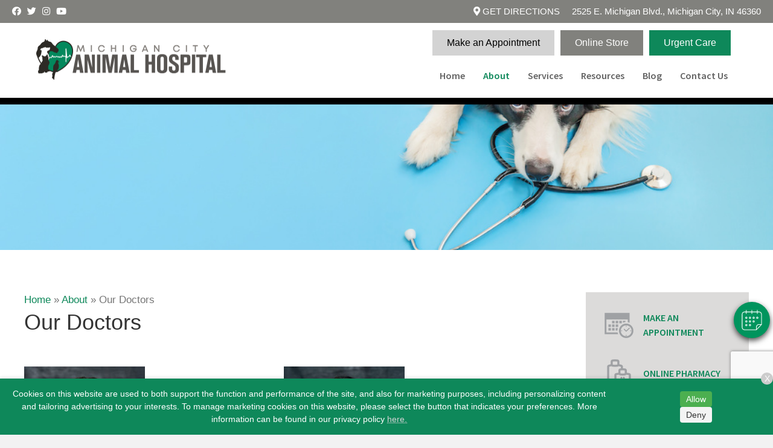

--- FILE ---
content_type: text/html; charset=UTF-8
request_url: https://www.mcanimalhospital.com/about/veterinarians/
body_size: 36040
content:
<!DOCTYPE html>
<html lang="en-US">
<head>
<meta charset="UTF-8" />
<meta name='viewport' content='width=device-width, initial-scale=1.0' />
<meta http-equiv='X-UA-Compatible' content='IE=edge' />
<script>
var gform;gform||(document.addEventListener("gform_main_scripts_loaded",function(){gform.scriptsLoaded=!0}),window.addEventListener("DOMContentLoaded",function(){gform.domLoaded=!0}),gform={domLoaded:!1,scriptsLoaded:!1,initializeOnLoaded:function(o){gform.domLoaded&&gform.scriptsLoaded?o():!gform.domLoaded&&gform.scriptsLoaded?window.addEventListener("DOMContentLoaded",o):document.addEventListener("gform_main_scripts_loaded",o)},hooks:{action:{},filter:{}},addAction:function(o,n,r,t){gform.addHook("action",o,n,r,t)},addFilter:function(o,n,r,t){gform.addHook("filter",o,n,r,t)},doAction:function(o){gform.doHook("action",o,arguments)},applyFilters:function(o){return gform.doHook("filter",o,arguments)},removeAction:function(o,n){gform.removeHook("action",o,n)},removeFilter:function(o,n,r){gform.removeHook("filter",o,n,r)},addHook:function(o,n,r,t,i){null==gform.hooks[o][n]&&(gform.hooks[o][n]=[]);var e=gform.hooks[o][n];null==i&&(i=n+"_"+e.length),gform.hooks[o][n].push({tag:i,callable:r,priority:t=null==t?10:t})},doHook:function(n,o,r){var t;if(r=Array.prototype.slice.call(r,1),null!=gform.hooks[n][o]&&((o=gform.hooks[n][o]).sort(function(o,n){return o.priority-n.priority}),o.forEach(function(o){"function"!=typeof(t=o.callable)&&(t=window[t]),"action"==n?t.apply(null,r):r[0]=t.apply(null,r)})),"filter"==n)return r[0]},removeHook:function(o,n,t,i){var r;null!=gform.hooks[o][n]&&(r=(r=gform.hooks[o][n]).filter(function(o,n,r){return!!(null!=i&&i!=o.tag||null!=t&&t!=o.priority)}),gform.hooks[o][n]=r)}});
</script>

<link rel="profile" href="https://gmpg.org/xfn/11" />
<meta name='robots' content='index, follow, max-image-preview:large, max-snippet:-1, max-video-preview:-1' />

	<!-- This site is optimized with the Yoast SEO plugin v25.3.1 - https://yoast.com/wordpress/plugins/seo/ -->
	<title>Our Doctors | Michigan City Animal Hospital</title>
	<meta name="description" content="At Michigan City Animal Hospital, we are proud to offer a comprehensive range of veterinary services. Visit our website to learn more about Our Doctors." />
	<link rel="canonical" href="https://www.mcanimalhospital.com/about/veterinarians/" />
	<meta property="og:locale" content="en_US" />
	<meta property="og:type" content="article" />
	<meta property="og:title" content="Our Doctors | Michigan City Animal Hospital" />
	<meta property="og:description" content="At Michigan City Animal Hospital, we are proud to offer a comprehensive range of veterinary services. Visit our website to learn more about Our Doctors." />
	<meta property="og:url" content="https://www.mcanimalhospital.com/about/veterinarians/" />
	<meta property="og:site_name" content="Michigan City Animal Hospital" />
	<meta property="article:modified_time" content="2022-12-02T14:48:34+00:00" />
	<meta property="og:image" content="https://www.mcanimalhospital.com/wp-content/uploads/sites/335/2022/11/AdobeStock_313945655.jpeg" />
	<meta property="og:image:width" content="1024" />
	<meta property="og:image:height" content="408" />
	<meta property="og:image:type" content="image/jpeg" />
	<meta name="twitter:card" content="summary_large_image" />
	<meta name="twitter:label1" content="Est. reading time" />
	<meta name="twitter:data1" content="1 minute" />
	<script type="application/ld+json" class="yoast-schema-graph">{"@context":"https://schema.org","@graph":[{"@type":"WebPage","@id":"https://www.mcanimalhospital.com/about/veterinarians/","url":"https://www.mcanimalhospital.com/about/veterinarians/","name":"Our Doctors | Michigan City Animal Hospital","isPartOf":{"@id":"https://www.mcanimalhospital.com/#website"},"primaryImageOfPage":{"@id":"https://www.mcanimalhospital.com/about/veterinarians/#primaryimage"},"image":{"@id":"https://www.mcanimalhospital.com/about/veterinarians/#primaryimage"},"thumbnailUrl":"https://www.mcanimalhospital.com/wp-content/uploads/sites/335/2022/11/AdobeStock_313945655.jpeg","datePublished":"2022-11-07T13:46:10+00:00","dateModified":"2022-12-02T14:48:34+00:00","description":"At Michigan City Animal Hospital, we are proud to offer a comprehensive range of veterinary services. Visit our website to learn more about Our Doctors.","breadcrumb":{"@id":"https://www.mcanimalhospital.com/about/veterinarians/#breadcrumb"},"inLanguage":"en-US","potentialAction":[{"@type":"ReadAction","target":["https://www.mcanimalhospital.com/about/veterinarians/"]}]},{"@type":"ImageObject","inLanguage":"en-US","@id":"https://www.mcanimalhospital.com/about/veterinarians/#primaryimage","url":"https://www.mcanimalhospital.com/wp-content/uploads/sites/335/2022/11/AdobeStock_313945655.jpeg","contentUrl":"https://www.mcanimalhospital.com/wp-content/uploads/sites/335/2022/11/AdobeStock_313945655.jpeg","width":1024,"height":408,"caption":"Puppy dog border collie and stethoscope isolated on blue background. Little dog on reception at veterinary doctor in vet clinic. Pet health care and animals concept. Banner"},{"@type":"BreadcrumbList","@id":"https://www.mcanimalhospital.com/about/veterinarians/#breadcrumb","itemListElement":[{"@type":"ListItem","position":1,"name":"Home","item":"https://www.mcanimalhospital.com/"},{"@type":"ListItem","position":2,"name":"About","item":"https://www.mcanimalhospital.com/about/"},{"@type":"ListItem","position":3,"name":"Our Doctors"}]},{"@type":"WebSite","@id":"https://www.mcanimalhospital.com/#website","url":"https://www.mcanimalhospital.com/","name":"Michigan City Animal Hospital","description":"Leading the way in compassionate care!","potentialAction":[{"@type":"SearchAction","target":{"@type":"EntryPoint","urlTemplate":"https://www.mcanimalhospital.com/?s={search_term_string}"},"query-input":{"@type":"PropertyValueSpecification","valueRequired":true,"valueName":"search_term_string"}}],"inLanguage":"en-US"}]}</script>
	<!-- / Yoast SEO plugin. -->


<link rel='dns-prefetch' href='//cdnjs.cloudflare.com' />
<link rel='dns-prefetch' href='//www.google.com' />
<link rel="alternate" type="application/rss+xml" title="Michigan City Animal Hospital &raquo; Feed" href="https://www.mcanimalhospital.com/feed/" />
<link rel="alternate" type="application/rss+xml" title="Michigan City Animal Hospital &raquo; Comments Feed" href="https://www.mcanimalhospital.com/comments/feed/" />
<script>
window._wpemojiSettings = {"baseUrl":"https:\/\/s.w.org\/images\/core\/emoji\/15.0.3\/72x72\/","ext":".png","svgUrl":"https:\/\/s.w.org\/images\/core\/emoji\/15.0.3\/svg\/","svgExt":".svg","source":{"concatemoji":"https:\/\/www.mcanimalhospital.com\/wp-includes\/js\/wp-emoji-release.min.js"}};
/*! This file is auto-generated */
!function(i,n){var o,s,e;function c(e){try{var t={supportTests:e,timestamp:(new Date).valueOf()};sessionStorage.setItem(o,JSON.stringify(t))}catch(e){}}function p(e,t,n){e.clearRect(0,0,e.canvas.width,e.canvas.height),e.fillText(t,0,0);var t=new Uint32Array(e.getImageData(0,0,e.canvas.width,e.canvas.height).data),r=(e.clearRect(0,0,e.canvas.width,e.canvas.height),e.fillText(n,0,0),new Uint32Array(e.getImageData(0,0,e.canvas.width,e.canvas.height).data));return t.every(function(e,t){return e===r[t]})}function u(e,t,n){switch(t){case"flag":return n(e,"\ud83c\udff3\ufe0f\u200d\u26a7\ufe0f","\ud83c\udff3\ufe0f\u200b\u26a7\ufe0f")?!1:!n(e,"\ud83c\uddfa\ud83c\uddf3","\ud83c\uddfa\u200b\ud83c\uddf3")&&!n(e,"\ud83c\udff4\udb40\udc67\udb40\udc62\udb40\udc65\udb40\udc6e\udb40\udc67\udb40\udc7f","\ud83c\udff4\u200b\udb40\udc67\u200b\udb40\udc62\u200b\udb40\udc65\u200b\udb40\udc6e\u200b\udb40\udc67\u200b\udb40\udc7f");case"emoji":return!n(e,"\ud83d\udc26\u200d\u2b1b","\ud83d\udc26\u200b\u2b1b")}return!1}function f(e,t,n){var r="undefined"!=typeof WorkerGlobalScope&&self instanceof WorkerGlobalScope?new OffscreenCanvas(300,150):i.createElement("canvas"),a=r.getContext("2d",{willReadFrequently:!0}),o=(a.textBaseline="top",a.font="600 32px Arial",{});return e.forEach(function(e){o[e]=t(a,e,n)}),o}function t(e){var t=i.createElement("script");t.src=e,t.defer=!0,i.head.appendChild(t)}"undefined"!=typeof Promise&&(o="wpEmojiSettingsSupports",s=["flag","emoji"],n.supports={everything:!0,everythingExceptFlag:!0},e=new Promise(function(e){i.addEventListener("DOMContentLoaded",e,{once:!0})}),new Promise(function(t){var n=function(){try{var e=JSON.parse(sessionStorage.getItem(o));if("object"==typeof e&&"number"==typeof e.timestamp&&(new Date).valueOf()<e.timestamp+604800&&"object"==typeof e.supportTests)return e.supportTests}catch(e){}return null}();if(!n){if("undefined"!=typeof Worker&&"undefined"!=typeof OffscreenCanvas&&"undefined"!=typeof URL&&URL.createObjectURL&&"undefined"!=typeof Blob)try{var e="postMessage("+f.toString()+"("+[JSON.stringify(s),u.toString(),p.toString()].join(",")+"));",r=new Blob([e],{type:"text/javascript"}),a=new Worker(URL.createObjectURL(r),{name:"wpTestEmojiSupports"});return void(a.onmessage=function(e){c(n=e.data),a.terminate(),t(n)})}catch(e){}c(n=f(s,u,p))}t(n)}).then(function(e){for(var t in e)n.supports[t]=e[t],n.supports.everything=n.supports.everything&&n.supports[t],"flag"!==t&&(n.supports.everythingExceptFlag=n.supports.everythingExceptFlag&&n.supports[t]);n.supports.everythingExceptFlag=n.supports.everythingExceptFlag&&!n.supports.flag,n.DOMReady=!1,n.readyCallback=function(){n.DOMReady=!0}}).then(function(){return e}).then(function(){var e;n.supports.everything||(n.readyCallback(),(e=n.source||{}).concatemoji?t(e.concatemoji):e.wpemoji&&e.twemoji&&(t(e.twemoji),t(e.wpemoji)))}))}((window,document),window._wpemojiSettings);
</script>
<style id='wp-emoji-styles-inline-css'>

	img.wp-smiley, img.emoji {
		display: inline !important;
		border: none !important;
		box-shadow: none !important;
		height: 1em !important;
		width: 1em !important;
		margin: 0 0.07em !important;
		vertical-align: -0.1em !important;
		background: none !important;
		padding: 0 !important;
	}
</style>
<link rel='stylesheet' id='wp-block-library-css' href='https://www.mcanimalhospital.com/wp-includes/css/dist/block-library/style.min.css' media='all' />
<style id='wp-block-library-theme-inline-css'>
.wp-block-audio :where(figcaption){color:#555;font-size:13px;text-align:center}.is-dark-theme .wp-block-audio :where(figcaption){color:#ffffffa6}.wp-block-audio{margin:0 0 1em}.wp-block-code{border:1px solid #ccc;border-radius:4px;font-family:Menlo,Consolas,monaco,monospace;padding:.8em 1em}.wp-block-embed :where(figcaption){color:#555;font-size:13px;text-align:center}.is-dark-theme .wp-block-embed :where(figcaption){color:#ffffffa6}.wp-block-embed{margin:0 0 1em}.blocks-gallery-caption{color:#555;font-size:13px;text-align:center}.is-dark-theme .blocks-gallery-caption{color:#ffffffa6}:root :where(.wp-block-image figcaption){color:#555;font-size:13px;text-align:center}.is-dark-theme :root :where(.wp-block-image figcaption){color:#ffffffa6}.wp-block-image{margin:0 0 1em}.wp-block-pullquote{border-bottom:4px solid;border-top:4px solid;color:currentColor;margin-bottom:1.75em}.wp-block-pullquote cite,.wp-block-pullquote footer,.wp-block-pullquote__citation{color:currentColor;font-size:.8125em;font-style:normal;text-transform:uppercase}.wp-block-quote{border-left:.25em solid;margin:0 0 1.75em;padding-left:1em}.wp-block-quote cite,.wp-block-quote footer{color:currentColor;font-size:.8125em;font-style:normal;position:relative}.wp-block-quote.has-text-align-right{border-left:none;border-right:.25em solid;padding-left:0;padding-right:1em}.wp-block-quote.has-text-align-center{border:none;padding-left:0}.wp-block-quote.is-large,.wp-block-quote.is-style-large,.wp-block-quote.is-style-plain{border:none}.wp-block-search .wp-block-search__label{font-weight:700}.wp-block-search__button{border:1px solid #ccc;padding:.375em .625em}:where(.wp-block-group.has-background){padding:1.25em 2.375em}.wp-block-separator.has-css-opacity{opacity:.4}.wp-block-separator{border:none;border-bottom:2px solid;margin-left:auto;margin-right:auto}.wp-block-separator.has-alpha-channel-opacity{opacity:1}.wp-block-separator:not(.is-style-wide):not(.is-style-dots){width:100px}.wp-block-separator.has-background:not(.is-style-dots){border-bottom:none;height:1px}.wp-block-separator.has-background:not(.is-style-wide):not(.is-style-dots){height:2px}.wp-block-table{margin:0 0 1em}.wp-block-table td,.wp-block-table th{word-break:normal}.wp-block-table :where(figcaption){color:#555;font-size:13px;text-align:center}.is-dark-theme .wp-block-table :where(figcaption){color:#ffffffa6}.wp-block-video :where(figcaption){color:#555;font-size:13px;text-align:center}.is-dark-theme .wp-block-video :where(figcaption){color:#ffffffa6}.wp-block-video{margin:0 0 1em}:root :where(.wp-block-template-part.has-background){margin-bottom:0;margin-top:0;padding:1.25em 2.375em}
</style>
<link rel='stylesheet' id='plethoraplugins-tabs-style-css' href='https://www.mcanimalhospital.com/wp-content/plugins/plethora-tabs-accordions/build/style-index.css' media='all' />
<link rel='stylesheet' id='ultimate_blocks-cgb-style-css-css' href='https://www.mcanimalhospital.com/wp-content/plugins/ultimate-blocks/dist/blocks.style.build.css' media='all' />
<style id='classic-theme-styles-inline-css'>
/*! This file is auto-generated */
.wp-block-button__link{color:#fff;background-color:#32373c;border-radius:9999px;box-shadow:none;text-decoration:none;padding:calc(.667em + 2px) calc(1.333em + 2px);font-size:1.125em}.wp-block-file__button{background:#32373c;color:#fff;text-decoration:none}
</style>
<style id='global-styles-inline-css'>
:root{--wp--preset--aspect-ratio--square: 1;--wp--preset--aspect-ratio--4-3: 4/3;--wp--preset--aspect-ratio--3-4: 3/4;--wp--preset--aspect-ratio--3-2: 3/2;--wp--preset--aspect-ratio--2-3: 2/3;--wp--preset--aspect-ratio--16-9: 16/9;--wp--preset--aspect-ratio--9-16: 9/16;--wp--preset--color--black: #000000;--wp--preset--color--cyan-bluish-gray: #abb8c3;--wp--preset--color--white: #ffffff;--wp--preset--color--pale-pink: #f78da7;--wp--preset--color--vivid-red: #cf2e2e;--wp--preset--color--luminous-vivid-orange: #ff6900;--wp--preset--color--luminous-vivid-amber: #fcb900;--wp--preset--color--light-green-cyan: #7bdcb5;--wp--preset--color--vivid-green-cyan: #00d084;--wp--preset--color--pale-cyan-blue: #8ed1fc;--wp--preset--color--vivid-cyan-blue: #0693e3;--wp--preset--color--vivid-purple: #9b51e0;--wp--preset--color--fl-heading-text: #333333;--wp--preset--color--fl-body-bg: #f2f2f2;--wp--preset--color--fl-body-text: #757575;--wp--preset--color--fl-accent: #2b7bb9;--wp--preset--color--fl-accent-hover: #2b7bb9;--wp--preset--color--fl-topbar-bg: #ffffff;--wp--preset--color--fl-topbar-text: #757575;--wp--preset--color--fl-topbar-link: #2b7bb9;--wp--preset--color--fl-topbar-hover: #2b7bb9;--wp--preset--color--fl-header-bg: #ffffff;--wp--preset--color--fl-header-text: #757575;--wp--preset--color--fl-header-link: #757575;--wp--preset--color--fl-header-hover: #2b7bb9;--wp--preset--color--fl-nav-bg: #ffffff;--wp--preset--color--fl-nav-link: #757575;--wp--preset--color--fl-nav-hover: #2b7bb9;--wp--preset--color--fl-content-bg: #ffffff;--wp--preset--color--fl-footer-widgets-bg: #ffffff;--wp--preset--color--fl-footer-widgets-text: #757575;--wp--preset--color--fl-footer-widgets-link: #2b7bb9;--wp--preset--color--fl-footer-widgets-hover: #2b7bb9;--wp--preset--color--fl-footer-bg: #ffffff;--wp--preset--color--fl-footer-text: #757575;--wp--preset--color--fl-footer-link: #2b7bb9;--wp--preset--color--fl-footer-hover: #2b7bb9;--wp--preset--gradient--vivid-cyan-blue-to-vivid-purple: linear-gradient(135deg,rgba(6,147,227,1) 0%,rgb(155,81,224) 100%);--wp--preset--gradient--light-green-cyan-to-vivid-green-cyan: linear-gradient(135deg,rgb(122,220,180) 0%,rgb(0,208,130) 100%);--wp--preset--gradient--luminous-vivid-amber-to-luminous-vivid-orange: linear-gradient(135deg,rgba(252,185,0,1) 0%,rgba(255,105,0,1) 100%);--wp--preset--gradient--luminous-vivid-orange-to-vivid-red: linear-gradient(135deg,rgba(255,105,0,1) 0%,rgb(207,46,46) 100%);--wp--preset--gradient--very-light-gray-to-cyan-bluish-gray: linear-gradient(135deg,rgb(238,238,238) 0%,rgb(169,184,195) 100%);--wp--preset--gradient--cool-to-warm-spectrum: linear-gradient(135deg,rgb(74,234,220) 0%,rgb(151,120,209) 20%,rgb(207,42,186) 40%,rgb(238,44,130) 60%,rgb(251,105,98) 80%,rgb(254,248,76) 100%);--wp--preset--gradient--blush-light-purple: linear-gradient(135deg,rgb(255,206,236) 0%,rgb(152,150,240) 100%);--wp--preset--gradient--blush-bordeaux: linear-gradient(135deg,rgb(254,205,165) 0%,rgb(254,45,45) 50%,rgb(107,0,62) 100%);--wp--preset--gradient--luminous-dusk: linear-gradient(135deg,rgb(255,203,112) 0%,rgb(199,81,192) 50%,rgb(65,88,208) 100%);--wp--preset--gradient--pale-ocean: linear-gradient(135deg,rgb(255,245,203) 0%,rgb(182,227,212) 50%,rgb(51,167,181) 100%);--wp--preset--gradient--electric-grass: linear-gradient(135deg,rgb(202,248,128) 0%,rgb(113,206,126) 100%);--wp--preset--gradient--midnight: linear-gradient(135deg,rgb(2,3,129) 0%,rgb(40,116,252) 100%);--wp--preset--font-size--small: 13px;--wp--preset--font-size--medium: 20px;--wp--preset--font-size--large: 36px;--wp--preset--font-size--x-large: 42px;--wp--preset--spacing--20: 0.44rem;--wp--preset--spacing--30: 0.67rem;--wp--preset--spacing--40: 1rem;--wp--preset--spacing--50: 1.5rem;--wp--preset--spacing--60: 2.25rem;--wp--preset--spacing--70: 3.38rem;--wp--preset--spacing--80: 5.06rem;--wp--preset--shadow--natural: 6px 6px 9px rgba(0, 0, 0, 0.2);--wp--preset--shadow--deep: 12px 12px 50px rgba(0, 0, 0, 0.4);--wp--preset--shadow--sharp: 6px 6px 0px rgba(0, 0, 0, 0.2);--wp--preset--shadow--outlined: 6px 6px 0px -3px rgba(255, 255, 255, 1), 6px 6px rgba(0, 0, 0, 1);--wp--preset--shadow--crisp: 6px 6px 0px rgba(0, 0, 0, 1);}:where(.is-layout-flex){gap: 0.5em;}:where(.is-layout-grid){gap: 0.5em;}body .is-layout-flex{display: flex;}.is-layout-flex{flex-wrap: wrap;align-items: center;}.is-layout-flex > :is(*, div){margin: 0;}body .is-layout-grid{display: grid;}.is-layout-grid > :is(*, div){margin: 0;}:where(.wp-block-columns.is-layout-flex){gap: 2em;}:where(.wp-block-columns.is-layout-grid){gap: 2em;}:where(.wp-block-post-template.is-layout-flex){gap: 1.25em;}:where(.wp-block-post-template.is-layout-grid){gap: 1.25em;}.has-black-color{color: var(--wp--preset--color--black) !important;}.has-cyan-bluish-gray-color{color: var(--wp--preset--color--cyan-bluish-gray) !important;}.has-white-color{color: var(--wp--preset--color--white) !important;}.has-pale-pink-color{color: var(--wp--preset--color--pale-pink) !important;}.has-vivid-red-color{color: var(--wp--preset--color--vivid-red) !important;}.has-luminous-vivid-orange-color{color: var(--wp--preset--color--luminous-vivid-orange) !important;}.has-luminous-vivid-amber-color{color: var(--wp--preset--color--luminous-vivid-amber) !important;}.has-light-green-cyan-color{color: var(--wp--preset--color--light-green-cyan) !important;}.has-vivid-green-cyan-color{color: var(--wp--preset--color--vivid-green-cyan) !important;}.has-pale-cyan-blue-color{color: var(--wp--preset--color--pale-cyan-blue) !important;}.has-vivid-cyan-blue-color{color: var(--wp--preset--color--vivid-cyan-blue) !important;}.has-vivid-purple-color{color: var(--wp--preset--color--vivid-purple) !important;}.has-black-background-color{background-color: var(--wp--preset--color--black) !important;}.has-cyan-bluish-gray-background-color{background-color: var(--wp--preset--color--cyan-bluish-gray) !important;}.has-white-background-color{background-color: var(--wp--preset--color--white) !important;}.has-pale-pink-background-color{background-color: var(--wp--preset--color--pale-pink) !important;}.has-vivid-red-background-color{background-color: var(--wp--preset--color--vivid-red) !important;}.has-luminous-vivid-orange-background-color{background-color: var(--wp--preset--color--luminous-vivid-orange) !important;}.has-luminous-vivid-amber-background-color{background-color: var(--wp--preset--color--luminous-vivid-amber) !important;}.has-light-green-cyan-background-color{background-color: var(--wp--preset--color--light-green-cyan) !important;}.has-vivid-green-cyan-background-color{background-color: var(--wp--preset--color--vivid-green-cyan) !important;}.has-pale-cyan-blue-background-color{background-color: var(--wp--preset--color--pale-cyan-blue) !important;}.has-vivid-cyan-blue-background-color{background-color: var(--wp--preset--color--vivid-cyan-blue) !important;}.has-vivid-purple-background-color{background-color: var(--wp--preset--color--vivid-purple) !important;}.has-black-border-color{border-color: var(--wp--preset--color--black) !important;}.has-cyan-bluish-gray-border-color{border-color: var(--wp--preset--color--cyan-bluish-gray) !important;}.has-white-border-color{border-color: var(--wp--preset--color--white) !important;}.has-pale-pink-border-color{border-color: var(--wp--preset--color--pale-pink) !important;}.has-vivid-red-border-color{border-color: var(--wp--preset--color--vivid-red) !important;}.has-luminous-vivid-orange-border-color{border-color: var(--wp--preset--color--luminous-vivid-orange) !important;}.has-luminous-vivid-amber-border-color{border-color: var(--wp--preset--color--luminous-vivid-amber) !important;}.has-light-green-cyan-border-color{border-color: var(--wp--preset--color--light-green-cyan) !important;}.has-vivid-green-cyan-border-color{border-color: var(--wp--preset--color--vivid-green-cyan) !important;}.has-pale-cyan-blue-border-color{border-color: var(--wp--preset--color--pale-cyan-blue) !important;}.has-vivid-cyan-blue-border-color{border-color: var(--wp--preset--color--vivid-cyan-blue) !important;}.has-vivid-purple-border-color{border-color: var(--wp--preset--color--vivid-purple) !important;}.has-vivid-cyan-blue-to-vivid-purple-gradient-background{background: var(--wp--preset--gradient--vivid-cyan-blue-to-vivid-purple) !important;}.has-light-green-cyan-to-vivid-green-cyan-gradient-background{background: var(--wp--preset--gradient--light-green-cyan-to-vivid-green-cyan) !important;}.has-luminous-vivid-amber-to-luminous-vivid-orange-gradient-background{background: var(--wp--preset--gradient--luminous-vivid-amber-to-luminous-vivid-orange) !important;}.has-luminous-vivid-orange-to-vivid-red-gradient-background{background: var(--wp--preset--gradient--luminous-vivid-orange-to-vivid-red) !important;}.has-very-light-gray-to-cyan-bluish-gray-gradient-background{background: var(--wp--preset--gradient--very-light-gray-to-cyan-bluish-gray) !important;}.has-cool-to-warm-spectrum-gradient-background{background: var(--wp--preset--gradient--cool-to-warm-spectrum) !important;}.has-blush-light-purple-gradient-background{background: var(--wp--preset--gradient--blush-light-purple) !important;}.has-blush-bordeaux-gradient-background{background: var(--wp--preset--gradient--blush-bordeaux) !important;}.has-luminous-dusk-gradient-background{background: var(--wp--preset--gradient--luminous-dusk) !important;}.has-pale-ocean-gradient-background{background: var(--wp--preset--gradient--pale-ocean) !important;}.has-electric-grass-gradient-background{background: var(--wp--preset--gradient--electric-grass) !important;}.has-midnight-gradient-background{background: var(--wp--preset--gradient--midnight) !important;}.has-small-font-size{font-size: var(--wp--preset--font-size--small) !important;}.has-medium-font-size{font-size: var(--wp--preset--font-size--medium) !important;}.has-large-font-size{font-size: var(--wp--preset--font-size--large) !important;}.has-x-large-font-size{font-size: var(--wp--preset--font-size--x-large) !important;}
:where(.wp-block-post-template.is-layout-flex){gap: 1.25em;}:where(.wp-block-post-template.is-layout-grid){gap: 1.25em;}
:where(.wp-block-columns.is-layout-flex){gap: 2em;}:where(.wp-block-columns.is-layout-grid){gap: 2em;}
:root :where(.wp-block-pullquote){font-size: 1.5em;line-height: 1.6;}
</style>
<link rel='stylesheet' id='dashicons-css' href='https://www.mcanimalhospital.com/wp-includes/css/dashicons.min.css' media='all' />
<link rel='stylesheet' id='admin-bar-css' href='https://www.mcanimalhospital.com/wp-includes/css/admin-bar.min.css' media='all' />
<style id='admin-bar-inline-css'>
#wp-admin-bar-my-sites-search.hide-if-no-js {
	display: none;
}
#wp-admin-bar-my-sites-search label[for="my-sites-search-text"] {
	clip: rect(1px, 1px, 1px, 1px);
	position: absolute !important;
	height: 1px;
	width: 1px;
	overflow: hidden;
}
#wp-admin-bar-my-sites-search {
	height: 38px;
}
#wp-admin-bar-my-sites-search .ab-item {
	height: 34px;
}
#wp-admin-bar-my-sites-search input {
	padding: 0 2px;
	width: 95%;
	width: calc( 100% - 4px );
}
	
#wp-admin-bar-fl-builder-frontend-edit-link .ab-icon:before { content: "\f116" !important; top: 2px; margin-right: 3px; }
</style>
<link rel='stylesheet' id='ub-extension-style-css-css' href='https://www.mcanimalhospital.com/wp-content/plugins/ultimate-blocks/src/extensions/style.css' media='all' />
<link rel='stylesheet' id='brb-public-main-css-css' href='https://www.mcanimalhospital.com/wp-content/plugins/business-reviews-bundle/assets/css/public-main.css' media='all' />
<link rel='stylesheet' id='jquery-magnificpopup-css' href='https://www.mcanimalhospital.com/wp-content/plugins/bb-plugin/css/jquery.magnificpopup.min.css' media='all' />
<link rel='stylesheet' id='bootstrap-4-css' href='https://www.mcanimalhospital.com/wp-content/themes/bb-theme/css/bootstrap-4.min.css' media='all' />
<link rel='stylesheet' id='fl-automator-skin-css' href='https://www.mcanimalhospital.com/wp-content/uploads/sites/335/bb-theme/skin-68ed4a8a26511.css' media='all' />
<link rel='stylesheet' id='mvp-6-styles-css' href='https://www.mcanimalhospital.com/wp-content/themes/mvp-theme-6/style.css' media='all' />
<link rel='stylesheet' id='mvp-colors-css' href='https://www.mcanimalhospital.com/wp-content/uploads/sites/335/mvp-theme-6/colors.css' media='all' />
<script src="https://www.mcanimalhospital.com/wp-includes/js/jquery/jquery.min.js" id="jquery-core-js"></script>
<script id="jquery-core-js-after">
jQuery(document).ready( function($) {
	$('#wp-admin-bar-my-sites-search.hide-if-no-js').show();
	$('#wp-admin-bar-my-sites-search input').keyup( function( ) {

		var searchValRegex = new RegExp( $(this).val(), 'i');

		$('#wp-admin-bar-my-sites-list > li.menupop').hide().filter(function() {

			return searchValRegex.test( $(this).find('> a').text() );

		}).show();

	});
});
	
</script>
<script id="brb-public-main-js-js-extra">
var brb_vars = {"ajaxurl":"https:\/\/www.mcanimalhospital.com\/wp-admin\/admin-ajax.php","gavatar":"https:\/\/www.mcanimalhospital.com\/wp-content\/plugins\/business-reviews-bundle\/assets\/img\/google_avatar.png"};
</script>
<script defer="defer" src="https://www.mcanimalhospital.com/wp-content/plugins/business-reviews-bundle/assets/js/public-main.js" id="brb-public-main-js-js"></script>
<script src="https://www.mcanimalhospital.com/wp-includes/js/jquery/jquery-migrate.min.js" id="jquery-migrate-js"></script>
<link rel="https://api.w.org/" href="https://www.mcanimalhospital.com/wp-json/" /><link rel="alternate" title="JSON" type="application/json" href="https://www.mcanimalhospital.com/wp-json/wp/v2/pages/3" /><link rel="EditURI" type="application/rsd+xml" title="RSD" href="https://www.mcanimalhospital.com/xmlrpc.php?rsd" />
<link rel='shortlink' href='https://www.mcanimalhospital.com/?p=3' />
<link rel="alternate" title="oEmbed (JSON)" type="application/json+oembed" href="https://www.mcanimalhospital.com/wp-json/oembed/1.0/embed?url=https%3A%2F%2Fwww.mcanimalhospital.com%2Fabout%2Fveterinarians%2F" />
<link rel="alternate" title="oEmbed (XML)" type="text/xml+oembed" href="https://www.mcanimalhospital.com/wp-json/oembed/1.0/embed?url=https%3A%2F%2Fwww.mcanimalhospital.com%2Fabout%2Fveterinarians%2F&#038;format=xml" />
<style>.fl-node-61f95ff7bcdee > .fl-row-content-wrap{background-image:none !important;}.fl-node-61f978ee8f6a8 > .fl-row-content-wrap{background-image:none !important;}</style><style>.single-page-banner>.fl-row-content-wrap{background-image:url("https://www.mcanimalhospital.com/wp-content/uploads/sites/335/2022/11/AdobeStock_313945655.jpeg") !important}</style><link rel="icon" href="https://www.mcanimalhospital.com/wp-content/uploads/sites/335/2023/12/mcah-favicon-150x150.png" sizes="32x32" />
<link rel="icon" href="https://www.mcanimalhospital.com/wp-content/uploads/sites/335/2023/12/mcah-favicon.png" sizes="192x192" />
<link rel="apple-touch-icon" href="https://www.mcanimalhospital.com/wp-content/uploads/sites/335/2023/12/mcah-favicon.png" />
<meta name="msapplication-TileImage" content="https://www.mcanimalhospital.com/wp-content/uploads/sites/335/2023/12/mcah-favicon.png" />
		<style id="wp-custom-css">
			/** Fonts **/
@import url('https://fonts.googleapis.com/css2?family=Nanum+Gothic&display=swap');

/***
Globals 
***/

/* Headers */
.fl-rich-text h2 {
	color: #0e885a !important;
	font-size: 2.6em !important;
	padding-bottom: 2%;
}

.fl-rich-text h3 {
	padding-bottom: 2%;
}

.fl-builder-content * h2 {
	color: #0e885a;
}

.fl-builder-content * h3 {
	color: #636363;
}

/* Icons */
.icon-card img,
.sidebar-icon img {
    width: 50px;
    margin-right: 15px;
}

/* Links */
.fl-module-content a {
	color: #0e885a !important;
}

a:hover {
	color: #636363 !important;
}

/* Social Icons */
.fab:hover {
	color: #636363 !important;
}

/* Buttons */
a.fl-button, a.fl-button:visited {
	background-color: #0e885a;
	outline: 1px solid #0e885a !important;
}

a.fl-button:hover {
	background-color: #e5e5e5 !important;
	color: #0e885a !important;
	outline: 1px solid #e5e5e5 !important;
	border: none!important;
}

a.fl-button:hover > span,
a.fl-button:hover > i {
	color: #0e885a !important;
}

#page-content .wp-block-button .wp-block-button__link {
	background-color: #0e885a !important;
	color: #FFF !important;
	border-radius: 0px;
}

#page-content .wp-block-button .wp-block-button__link:hover {
	background-color: #e5e5e5 !important;
	color: #0e885a !important;
	outline: 1px solid #e5e5e5;
}

input[type=submit] {
	background-color: #0e885a !important;
	padding: 10px;
	text-transform: uppercase;
	outline: none;
	border-radius: 0px !important;
}

input[type=submit]:hover {
	background-color: #e5e5e5 !important;
	color: #0e885a !important;
	outline: none;
	border: none;
	border-radius: 0px;
}

button {
	background-color: #0e885a;
	outline: none;
	border: none;
}

button:hover {
	background-color: #e5e5e5 !important;
	outline: none;
	border: none;
	color: #0e885a !important;
}

/** header buttons style **/

.fl-page .header-buttons .fl-module-content {
	margin-top: 0;
	margin-bottom: 0;
}

.fl-page .header-buttons a.fl-button,
.fl-page .header-buttons a.fl-button:visited {
	color: #fff !important;
	border: 0 !important;
	outline: none !important;
	border-radius: 0px !important;
	margin-right: 10px;
}

.fl-page .header-buttons a.fl-button:first-child {
	background: #D3D3D3 !important;
  color: #000 !important;
}

.fl-page .header-buttons a.fl-button:nth-child(2) {
	background: #81817D !important;
	color: #fff !important;
}

.fl-page .header-buttons a.fl-button:nth-child(3) {
	background: #0e885a !important;
	color: #fff !important;
}

.fl-page .header-buttons a.fl-button:first-child:hover,
.fl-page .header-buttons a.fl-button:first-child:focus,
.fl-page .header-buttons a.fl-button:first-child:active {
	background: #aba8a6 !important;
}

.fl-page .header-buttons a.fl-button:nth-child(2):hover,
.fl-page .header-buttons a.fl-button:nth-child(2):focus,
.fl-page .header-buttons a.fl-button:nth-child(2):active {
	background: #4e4e4b !important;
}

.fl-page .header-buttons a.fl-button:nth-child(3):hover,
.fl-page .header-buttons a.fl-button:nth-child(3):focus,
.fl-page .header-buttons a.fl-button:nth-child(3):active {
	background: #09583a !important;
}

/** logo **/
.header-row .fl-node-61e841642cd6a {
	width: 30%;
}

.header-row .fl-node-61e841642cd6b {
    width: 70%;
}

/** Header **/
.fl-node-61e841642cd65 > .fl-row-content-wrap {
	background-color: #FFF !important;
	padding: 0px;
}

#t6_hnav .fl-module-content {
	margin-top: 10px;
	margin-bottom: 0;
}

/* hero section */
.fl-col.fl-node-61e854b6d55b8 {
    display: none;
}
.fl-builder-content .fl-node-61e84e053f8a5 {
    width: 100% !important;
}

.fl-node-61e84e053f8a5 > .fl-col-content {
    margin: 0 auto !important;
		width: 600px;
		max-width: 100%;
}

.fl-node-61e996d011418 > .fl-module-content {
    margin: 0px !important;
}

.fl-node-61e996d011418 .uabb-infobox {
    margin-top: -3% !important;
}

.fl-node-61e85489bd0f1 {
    display: none !important;
}

.fl-node-61e85347180f2 {
    width: 100% !important;
}

.fl-node-61e85347180f2 > .fl-col-content {
	padding: 10px 15px 0px 15px !important;
  margin: 0 auto;
	width: 600px;
	max-width: 100%;
}

/** Header Links **/
.fl-node-61e845e622d04 .uabb-creative-menu .menu > li > a span.menu-item-text, .fl-node-61e845e622d04 .uabb-creative-menu .uabb-has-submenu-container a span.menu-item-text {
	color: #636363 !important;
}

.fl-node-61e845e622d04 .uabb-creative-menu .menu > li > a span.menu-item-text:hover, .fl-node-61e845e622d04 .uabb-creative-menu .uabb-has-submenu-container a span.menu-item-text:hover  {
	color: #0e885a !important;
}
.fl-node-61e845e622d04 .uabb-creative-menu .menu > li.current-menu-item > a span.menu-item-text {
	color: #0e885a !important;
}

.fl-node-61e845e622d04 .uabb-creative-menu .menu > li > a:hover span.menu-item-text, .fl-node-61e845e622d04 .uabb-creative-menu .menu > li > a:focus span.menu-item-text, .fl-node-61e845e622d04 .uabb-creative-menu .menu > li:hover > .uabb-has-submenu-container > a span.menu-item-text, .fl-node-61e845e622d04 .uabb-creative-menu .menu > li:focus > .uabb-has-submenu-container > a span.menu-item-text, .fl-node-61e845e622d04 .uabb-creative-menu .menu > li.current-menu-item > a span.menu-item-text, .fl-node-61e845e622d04 .uabb-creative-menu .menu > li.current-menu-item > .uabb-has-submenu-container > a span.menu-item-text, .fl-node-61e845e622d04 .uabb-creative-menu .menu > li.focus > .uabb-has-submenu-container > a span.menu-item-text, .fl-node-61e845e622d04 .uabb-creative-menu .menu > li.focus > a span.menu-item-text, .fl-node-61e845e622d04 .uabb-creative-menu .menu > li.current-menu-ancestor > .uabb-has-submenu-container > a span.menu-item-text, .fl-node-61e845e622d04 .uabb-creative-menu .menu > li.current-menu-ancestor > .uabb-has-submenu-container > a span.menu-item-text > i {
	color: #0e885a !important;
}

/** Sub Menu Nav Links **/

.fl-node-61e845e622d04 .uabb-creative-menu .sub-menu > li > a {
	color: #0e885a !important;
	background-color: #e5e5e5 !important;
}

.fl-node-61e845e622d04 .uabb-creative-menu .sub-menu > li > a > span {
	color: #0e885a !important;
}

.fl-node-61e845e622d04 .uabb-creative-menu .sub-menu > li > a:hover {
	background-color: #fcfcfc !important;
}

/** Banner Square **/

.fl-node-61e996d011418 .uabb-infobox {
	background-color: #0e885a !important;
}

.fl-builder-content .fl-node-61e84e053f8a5 h1 {
	color: #FFF !important;
	font-family: 'Nanum Gothic', sans-serif !important;
}

/** Banner button grid icons and sidebar icons **/

.icon-card > svg, .sidebar-icon > svg {
	border: 1px solid #0e885a;
}

.icon-card > svg:hover,
.sidebar-icon > svg:hover {
	border: 1px solid #117b53;
}

.icon-card h3 a {
	color: #0e885a !important;
}

.icon-card:hover h3{
	border-bottom-color: #636363 !important;
}

.icon-card:hover > svg *,
.sidebar-icon:hover > svg * {
	fill: #117b53 !important;
}

.icon-card:hover > svg,
.sidebar-icon:hover> svg {
	border-color: #117b53;
	box-shadow: 0 0 0 1px #117b53;
}

.sidebar-icon p {
	color: #0e885a !important;
}

.sidebar-icon:hover p {
	color: #117b53 !important;
	border-bottom-color: #636363 !important;
}

.sidebar-icon > svg * {
	fill: #636363;
}

/** interior pages header box **/

.fl-node-61f96a39321a9 > .fl-col-content {
	background-color: #fcfcfc !important;
}

.fl-builder-content .fl-node-61f96a39321a9 *:not(input):not(textarea):not(select):not(a):not(h1):not(h2):not(h3):not(h4):not(h5):not(h6):not(.fl-menu-mobile-toggle) {
	color: #555 !important;
}

/** homepage row padding **/
.page-row--icon_group > .fl-row-content-wrap,
.page-row--contact > .fl-row-content-wrap,
.page-row--services > .fl-row-content-wrap {
	padding-top: 20px !important;
	padding-bottom: 20px !important;
}

/** Come see us button **/
.fl-builder-content .fl-node-7w2yq0cg43nk a.fl-button, .fl-builder-content .fl-node-7w2yq0cg43nk a.fl-button:visited {
	background-color: #0e885a !important;
}

.fl-row .fl-col .fl-node-9jnfrw08ozlp h2.fl-heading .fl-heading-text {
	color: #0e885a !important;
	font-size: .8em;
}

.fl-node-7w2yq0cg43nk a.fl-button:hover span.fl-button-text {
	color: #0e885a !important;
}

.fl-builder-content .fl-node-7w2yq0cg43nk a.fl-button:hover, .fl-builder-content .fl-node-7w2yq0cg43nk a.fl-button:hover {
	background-color: #e5e5e5 !important;
}

.fl-node-1u2d0vshy93o > .fl-row-content-wrap {
	background-color: #fcfcfc !important;
}

.page-row--contact .fl-node-t6bqo52ralhe {
	width: 40%;
}

.page-row--contact .fl-node-zugv3jn7w4hk {
    width: 60%;
}

.page-row--contact iframe {
	height: 500px;
}

.page-row--contact .fl-node-umz09hj5g4et {
    width: 55%;
}

.page-row--contact .fl-node-syehw1rbi9xu {
    width: 45%;
}

/** our services bg color change **/

.fl-node-61e9a2531d76d > .fl-row-content-wrap {

	background-image: url('/wp-content/uploads/sites/335/2023/01/Michigan-City-Textured-BG.jpeg');
	background-attachment: fixed;
}

/** what's next background color change **/

.fl-node-61e9a60dd3f68 > .fl-col-content {
	background-color: #fcfcfc !important;
}

/** What's next header color change **/

.fl-node-61e9a60dd3e0b h2.fl-heading .fl-heading-text {
	color: #0e885a !important;
}

/** What's next number icons bg change **/

.fl-node-61e9aa3aea69d .uabb-info-list .uabb-info-list-icon .custom-character0, .fl-node-61e9aa3aea69d .uabb-info-list .uabb-info-list-icon .custom-character1, .fl-node-61e9aa3aea69d .uabb-info-list .uabb-info-list-icon .custom-character2 {
	background-color: #0e885a !important;
	color: #FFF !important;
}

/** What's next button color change **/

.fl-node-61e9a5b053e23 .uabb-btn-one .uabb-btn-one-text, .fl-node-61e9a5b053e23 .uabb-btn-one .uabb-imgicon-wrap .uabb-icon i {
	color: #0e885a !important;
}

.fl-node-61e9a5b053e23 .uabb-btn-one:hover .uabb-btn-one-text, .fl-node-61e9a5b053e23 .uabb-btn-one:hover .uabb-imgicon-wrap .uabb-icon i {
	color: #636363 !important;
}

.fl-node-61e9a5b053e23 .uabb-btn.uabb-btn-two {
	background-color: #0e885a !important;
}


.fl-node-61e9a5b053e23 .uabb-btn.uabb-btn-two:hover {
	background-color: #e5e5e5 !important;	
}

.fl-node-61e9a5b053e23 .uabb-btn-two:hover .uabb-btn-two-text {
	color: #0e885a !important;
}

.fl-node-61e9a5b053e23 .uabb-btn-two .uabb-btn-two-text {
	font-size: 16px !important;
	text-transform: uppercase;
}

/** Sidebar background **/
.fl-page .fl-node-61f95fb132ea7 > .fl-col-content {
	background: #dcdbda !important;
}

/** Footer background color change **/

.fl-node-61eae5387a848 > .fl-row-content-wrap {
	background-color: #2E2D2B !important;
}

.fl-builder-content .fl-node-61eae5387a848 h2 {
	color: #FFF !important;
}

/** Footer remove logo **/
#footer .fl-node-61eaeaab6c460 {
	display: none;
}

/** Footer heading **/

#footer .fl-node-61eae58139a09.fl-module-heading .fl-heading {
	font-size: 34px;
}

/** Footer button change  **/

.fl-builder-content .fl-node-61eae5e977db1 a.fl-button, .fl-builder-content .fl-node-61eae5e977db1 a.fl-button:visited {
	background-color: #0e885a !important;
}

.fl-builder-content .fl-node-61eae5e977db1 a.fl-button:hover, .fl-builder-content .fl-node-61eae5e977db1 a.fl-button:hover {
	background-color: #e5e5e5 !important;
}


.fl-builder-content .fl-node-61eae5e977db1 a.fl-button, .fl-builder-content .fl-node-61eae5e977db1 a.fl-button:hover, .fl-builder-content .fl-node-61eae5e977db1 a.fl-button *, .fl-builder-content .fl-node-61eae5e977db1 a.fl-button span.fl-button-text, .fl-builder-content .fl-node-61eae5e977db1 a.fl-button:hover * {
	color: #FFF !important;
}

.fl-builder-content .fl-node-61eae5e977db1 a.fl-button:hover, .fl-builder-content .fl-node-61eae5e977db1 a.fl-button:focus, .fl-builder-content .fl-node-61eae5e977db1 a.fl-button:hover span.fl-button-text, .fl-builder-content .fl-node-61eae5e977db1 a.fl-button:hover *, .fl-builder-content .fl-node-61eae5e977db1 a.fl-button:focus * {
	color: #0e885a !important;
}

/** Footer text color change **/

.fl-builder-content .fl-node-61eae5387a848 {
	color: #FFF !important;
}


/** Interior page what's next **/

.fl-row .fl-col .fl-node-61f9622f752fe h2.fl-heading a, .fl-row .fl-col .fl-node-61f9622f752fe h2.fl-heading .fl-heading-text, .fl-row .fl-col .fl-node-61f9622f752fe h2.fl-heading .fl-heading-text *, .fl-node-61f9622f752fe h2.fl-heading .fl-heading-text {
	color: #0e885a !important;
}

.fl-node-61f9622f75300 .uabb-info-list .uabb-info-list-icon .custom-character0, .fl-node-61f9622f75300 .uabb-info-list .uabb-info-list-icon .custom-character1, .fl-node-61f9622f75300 .uabb-info-list .uabb-info-list-icon .custom-character2 {
	background-color: #0e885a !important;
	color: #FFF !important;
}

.fl-node-61f9667fdb68c .uabb-creative-button-wrap a, .fl-node-61f9667fdb68c .uabb-creative-button-wrap a:visited {
	background-color: #0e885a !important;
}

.fl-node-61f9667fdb68c .uabb-creative-button-wrap a:hover, .fl-node-61f9667fdb68c .uabb-creative-button-wrap a:hover {
	background-color: #e5e5e5 !important;
}

.fl-node-61f9667fdb68c .uabb-creative-button-wrap a:hover * {
	color: #0e885a !important;
}

.fl-node-61f961ab831ac > .fl-row-content-wrap {
	background-color: #0e885a !important;
}

.fl-node-61e855dceb65f .fl-row-content {
	max-width: 1200px !important;
}

.fl-node-61eae58139a09.fl-module-heading .fl-heading {
	text-transform: capitalize;
}



/** History page slider **/

.swiper-button-prev, .swiper-button-next {
	color: #0e885a !important;
}

/** Services page **/

.fl-node-61f978ee8f6b1 > .fl-col-content {
	background-color: #fcfcfc !important;
}

.fl-node-61f978ee8f6a3 .uabb-heading .uabb-heading-text {
	color: #555 !important;
}

.fl-builder-content .fl-node-61f978ee8f6b1 *:not(input):not(textarea):not(select):not(a):not(h1):not(h2):not(h3):not(h4):not(h5):not(h6):not(.fl-menu-mobile-toggle) {
	color: #555 !important;
}

/** Services page what's next **/

.fl-node-61f978ee8f6ab h2.fl-heading .fl-heading-text {
	color: #0e885a !important;
}

.fl-node-61f978ee8f6ac .uabb-info-list-content .uabb-info-list-title {
	color: #555555 !important;
}

.fl-node-61f978ee8f6ab.fl-module-heading .fl-heading {
	color: #0e885a !important;
}

.fl-node-61f978ee8f6ac .uabb-info-list .uabb-info-list-icon .custom-character0, .fl-node-61f978ee8f6ac .uabb-info-list .uabb-info-list-icon .custom-character1, .fl-node-61f978ee8f6ac .uabb-info-list .uabb-info-list-icon .custom-character2 {
	background-color: #0e885a !important;
	color: #FFF !important
}

.fl-node-61f978ee8f6ae .uabb-creative-button-wrap a, .fl-node-61f978ee8f6ae .uabb-creative-button-wrap a:visited {
	background-color: #0e885a !important;
}

.fl-node-61f978ee8f6ae .uabb-creative-button-wrap a:hover, .fl-node-61f978ee8f6ae .uabb-creative-button-wrap a:hover {
	background-color: #e5e5e5 !important;
}

.fl-node-61f978ee8f6ae .uabb-creative-button-wrap a:hover * {
	color: #0e885a !important;
}

.fl-node-61f978ee8f6a9 > .fl-row-content-wrap {
	background-color: #0e885a !important;
}

.fl-node-61f9622f75300 .uabb-info-list-content .uabb-info-list-title, .fl-node-61f9622f75300 .uabb-info-list-content .uabb-info-list-title * {
	color: #555555 !important;
}


/** Pet care video page **/

.pet-care-videos {
		position: absolute;
	border: none;
	width: 930px;
	height: 400px;
}


/** Staff Page **/
.card-body {
	margin-left: 5%;
}

/** Change serif to sans-serif fonts **/

.fl-row .fl-col .fl-node-9jnfrw08ozlp h2.fl-heading .fl-heading-text, .fl-builder-content .fl-node-61e9a2531d76d h2, .fl-node-61e9a60dd3e0b h2.fl-heading .fl-heading-text {
	font-family: sans-serif;
}

.fl-node-61eae58139a09.fl-module-heading .fl-heading {
	font-family: sans-serif !important;
}

.fl-node-61f978ee8f6ab h2.fl-heading .fl-heading-text, .fl-node-61f9622f752fe h2.fl-heading .fl-heading-text, .fl-builder-content .fl-node-61e84e053f8a5 h1 {
	font-family: sans-serif;
}

/** Interior service page explore all services box **/

.single-service-list {
	background: #fcfcfc;
}

/** Blog page Styles **/

.fl-node-61f9801fab6bf > .fl-col-content {
	background-color: #fcfcfc !important;
}

.fl-builder-content .fl-node-61f9801fab6bf *:not(input):not(textarea):not(select):not(a):not(h1):not(h2):not(h3):not(h4):not(h5):not(h6):not(.fl-menu-mobile-toggle) {
	color: #555555 !important;
}

.fl-node-61f9801fab6b4 > .fl-col-content {
	background-color: #fcfcfc !important;
}

.fl-node-61f9801fab6b7 > .fl-row-content-wrap {
	background-color: #0E885A !important;
}

.fl-node-61f9801fab6b9 h2.fl-heading .fl-heading-text {
	color: #0e885a !important;
	font-family: sans-serif;
}

.fl-node-61f9801fab6ba .uabb-info-list .uabb-info-list-icon .custom-character0, .fl-node-61f9801fab6ba .uabb-info-list .uabb-info-list-icon .custom-character1, .fl-node-61f9801fab6ba .uabb-info-list .uabb-info-list-icon .custom-character2 {
	background-color: #0e885a !important;
}

.fl-node-61f9801fab6bc .uabb-creative-button-wrap a, .fl-node-61f9801fab6bc .uabb-creative-button-wrap a:visited {
	background-color: #0e885a !important;
	text-transform: uppercase;
}

.fl-node-61f9801fab6bc .uabb-creative-button-wrap a:hover, .fl-node-61f9801fab6bc .uabb-creative-button-wrap a:hover {
	background-color: #e5e5e5 !important;
}

.fl-node-61f9801fab6bc .uabb-creative-button-wrap a:hover, .fl-node-61f9801fab6bc .uabb-creative-button-wrap a:hover *, .fl-node-61f9801fab6bc .uabb-creative-button-wrap a:hover, .fl-node-61f9801fab6bc .uabb-creative-button-wrap a:hover * {
	color: #0e885a !important;
}

/* landing page */
.page-template.page-template-tpl-landing-page-no-header-footer.page-template-tpl-landing-page-no-header-footer-php #vetstoria-fw-btn-container {display: none !important;}

/* appointment */
@media only screen and (max-width: 768px) {
	.page-id-18 #vetstoria-fw-btn-container {display: none !important;}}

.page-id-982 #vetstoria-fw-btn-container {display: none !important;}


/** home H1 align center **/
.fl-node-61e996d011418 h1 {
	text-align:center !important;
}

.uabb-photo-gallery img {
	aspect-ratio: 1;
	object-fit: cover;
}

/** Come see us button fix **/

.fl-builder-content .fl-node-7w2yq0cg43nk a.fl-button {
	left: 0px !important;
}

/** Change footer logo **/

#footer .fl-photo-content img {
	content: url('/wp-content/uploads/sites/335/2023/02/thumbnail_Michigan-City-Animal-Hospital-IN013-WEB-LOGO-white.png');
	padding-right: 10%;
}

.page-id-531 .wp-block-image img {
	aspect-ratio: 2;
	object-fit: cover;
}

.page-id-533 .wp-block-image img {
	aspect-ratio: 2;
	object-fit: cover;
}

/* create top bar */
@media (min-width:992px) {
	.header-row .fl-row-content {
		position: static !important;
	}
	
	.header-row .fl-row-content-wrap {
		padding-top: 45px !important;
	}
	
	.header-row .top-bar {
		position: absolute;
		top: 0;
		left: 0;
		right: 0;
		background: #81817D;
		padding: 8px 0;
		font-size: 15px;
	}

	.header-row .top-bar a {
		color: #ffffff !important;
	}
}

.header-row .header-social a {
	margin-right: 10px;
}

.header-button+.header-button {
	margin-left: 20px;
}

.service-block .service-caption {
    width: 85%;
    transform: translateY(-130%);
    background: transparent;
    border-top-color: #fff;
    border-bottom-color: #fff;
		margin-bottom: -70px;
}

.service-block .service-title a {
    color: #ffffff !important;
}

.service-block > a::before {
    background: rgba(0,0,0,0.25);
}

.service-block:hover > a::before {
    background: rgba(0,0,0,0.5);
}

/* banner video */
.fl-page .fl-node-61f96a39320f7 {
	display: block;
}

.fl-page .fl-node-61f96a39321ab .fl-col-content {
    margin-left: 5%;
}

/* banner size */
.fl-page .single-page-banner > .fl-row-content-wrap {
    padding: 120px 0;
}

.row.middle-section {
    text-align: center;
	margin-left: -8px;
	margin-right: -8px;
}

.row.middle-section .col-sm-4 {
	padding-left: 8px;
	padding-right: 8px;
}

.row.middle-section img {
    height: 80px;
	  display: block;
    object-fit: contain;
    margin: 0 auto 20px;
}

.middle-section-inner {
	background: #0e885a;
	color: #ffffff;
	height: 100%;
	padding: 30px;
}

.col-sm-4:first-child .middle-section-inner {
	background: #dcdbda;
	color: inherit;
}



.col-sm-4:last-child .middle-section-inner {
	background: #81817D;
}

/* Pet Care Videos */
.page-id-371 .fl-col.sidebar-icons {
    display: none;
}

.page-id-371 div#page-content {
    width: 100%;
}

@media (max-width:767px) {
	.fl-page .single-page-banner > .fl-row-content-wrap {
    padding: 60px 0;
}
}

/* landing page */

.no-header-logo img {
	height: 80px;
}


.page-template-tpl-no-header-footer .fl-page, .page-template-tpl-full-width-no-header-footer .fl-page, .page-template-tpl-landing-page-no-header-footer .fl-page {
	background: #fff;
}

/** Media Queries **/
@media (max-width: 992px) {
	.fl-page .fl-builder-content .fl-node-61e84e053f8a5,
	.fl-page .fl-builder-content .fl-node-61e85347180f2 {
    width: 100% !important;
}
}

@media (max-width: 768px) {
	.header-buttons a.fl-button, .header-buttons a.fl-button:visited {
		margin-bottom: 10px !important;
	}
	
	.fl-node-61e85347180f2 > .fl-col-content {
		padding: 0px !important;
		margin-left: 0px !important;
		margin-right: 0px !important;
		width: 100%
	}
	
	.fl-node-61e84e053f8a5 > .fl-col-content {
		margin: 0px !important;
		width: 100% !important;
	}
	
	
	#fl-main-content > div.fl-builder-content.fl-builder-content-448.fl-builder-global-templates-locked > div.fl-row.fl-row-full-width.fl-row-bg-parallax.fl-node-61e9a5b054983.page-row--process > div {
   background-position: top center !important;
 } 
	
	.fl-page .header-buttons a.fl-button, .fl-page .header-buttons a.fl-button:visited {
		font-size: 12px;
		padding: 6px 12px;
	}
	
	.fl-page .fl-builder-content .fl-node-61e841642cd6a,
	.fl-page .fl-builder-content .fl-node-61e841642cd6b {
		width: 50% !important;
	}
	
	.fl-page .header-row > .fl-row-content-wrap {
		padding-bottom: 50px;
	}
	
	.header-buttons {
    position: absolute;
    bottom: 0;
    left: 0;
	}
}

body #consent-banner {
	background-color: #0e885a;
}

body #decline-cookies {
    background-color: #f4f4f4;
    color: #333 !important;
}

body #vetstoria-fw-btn-container{
    bottom: 100px !important;
    right: 5px !important;
}
@media(min-width:768px){
    body #vetstoria-fw-btn-container{
        bottom: 160px !important;
    }
}

#consent-banner a {
	color: #D3D3D3 !important;
}

body .fl-page .header-row .uabb-creative-menu .sub-menu > li > .uabb-has-submenu-container > a{
    background: #e5e5e5 !important;
}
body .fl-page .header-row .uabb-creative-menu .sub-menu > li > .uabb-has-submenu-container > a:hover,
body .fl-page .header-row .uabb-creative-menu .sub-menu > li > .uabb-has-submenu-container > a:focus{
    background-color:#fcfcfc !important ;
}

body .fl-page .header-row .uabb-creative-menu .sub-menu > li > .uabb-has-submenu-container > a > span.menu-item-text{
    color: #0e885a !important;
}
body .fl-page .header-row .uabb-creative-menu .sub-menu > li > .uabb-has-submenu-container > a:hover > span.menu-item-text,
body .fl-page .header-row .uabb-creative-menu .sub-menu > li > .uabb-has-submenu-container > a:focus > span.menu-item-text{
    color: #0e885a !important;
}


.footer-buttons .btn{
    color: #fff !important;
}

.card-body {
	margin-left:0px;
}

.card .card-header .btn {
     background-color: #0e885a;
     color: #fff;
     padding: 10px;
     display: block;
     width: 100%;
     padding: 15px 50px 15px 15px;
     position: relative;
     text-align: left;
     text-decoration: none;
}
.urgentcare-faq .card .card-header button:hover,.urgentcare-faq .card .card-header button:focus {
	background-color: #0e885a !important;
  color: #fff !important;
}
.pet-care-veteos-video > div{
    padding-top:30px !important;
}
.pet-care-veteos-video .fluid-width-video-wrapper{
    padding-top: 56% !important;
}

		</style>
		<script id="fl-theme-custom-js">function extractHospitalHours() {
    let hoursContainer = document.querySelector('.fl-node-61f8398a64c42 .site-hours');
    if (!hoursContainer) {
        hoursContainer = document.querySelector('.fl-node-609400a87031a .site-hours');
        if (!hoursContainer) {
            console.error("Hospital hours container not found.");
            return {};
        }
    }

    const hours = {};
    const days = ["Sunday", "Monday", "Tuesday", "Wednesday", "Thursday", "Friday", "Saturday"];
    const hoursElements = hoursContainer.querySelectorAll('.hours-day');

    hoursElements.forEach(dayElement => {
        const dayName = dayElement.children[0]?.textContent.trim();
        const timeRange = dayElement.children[1]?.textContent.trim();

        if (!dayName || !timeRange) return;

        const dayIndex = days.indexOf(dayName);
        if (dayIndex !== -1) {
            if (timeRange.toLowerCase() === "closed") {
                hours[dayIndex] = null;
            } else {
                const [openStr, closeStr] = timeRange.split(/\s*[-–]\s*/);

                function parseTime(timeStr) {
                    const match = timeStr.match(/(\d+)(?::(\d+))?\s*(am|pm)/i);
                    if (!match) return null;

                    let hours = parseInt(match[1], 10);
                    let minutes = parseInt(match[2], 10) || 0;
                    const period = match[3].toLowerCase();

                    if (period === "pm" && hours !== 12) hours += 12;
                    if (period === "am" && hours === 12) hours = 0;

                    return hours * 60 + minutes;
                }

                const openTime = parseTime(openStr);
                const closeTime = parseTime(closeStr);

                if (openTime !== null && closeTime !== null) {
                    hours[dayIndex] = { open: openTime, close: closeTime };
                }
            }
        }
    });

    return hours;
}

function toggleCallButtonAndEmergencyMessage() {
    const alerttopButton = document.querySelector('.fl-node-61e841642cd69 a[href="tel:219-872-4191"]');
    const calltopButton = document.querySelector('.fl-node-61f428cbbdeac .fl-button');
    //const menucalltopButton = document.querySelector('.fl-node-61e845e622d04 ul#menu-header-menu li#menu-item-595');
    const callButton = document.querySelector('.fl-node-61e9a5b053e23 .uabb-dual-button-one');
    const lptopcallButton = document.querySelector('.page-lp .fl-node-609417325cdcd .fl-button-wrap');
    const lpbottomcallButton = document.querySelector('.page-lp .fl-node-60941a01ef599 .fl-button-wrap');
    const emergencyMessage = document.querySelector('.page-lp .fl-node-36zodkpewbs9 .fl-html p:nth-of-type(1)');
    const emergencybottemMessage = document.querySelector('.page-lp .fl-node-609400a870310 .fl-rich-text .emergency-call');
    const footercallButton = document.querySelector('.fl-node-61eaed12d073a .fl-icon-wrap');
    //const menucallbottemButton = document.querySelector('.fl-node-61eae96b7e879 ul#menu-header-menu-1 li#menu-item-595');
    const lpuctopcallButton = document.querySelector('.page-urgentcare .fl-node-qgcuwi9z76y8  .fl-button-wrap');
    const lpucbottomcallButton = document.querySelector('.page-urgentcare .fl-node-8y04k23rq1hl  .fl-button-wrap');

    const userTimeZone = Intl.DateTimeFormat().resolvedOptions().timeZone;
    const now = new Date();
    const userTime = new Date(now.toLocaleString("en-US", { timeZone: userTimeZone }));
    const currentMinutes = userTime.getHours() * 60 + userTime.getMinutes(); // Convert to total minutes

    const hospitalHours = extractHospitalHours();
    const hours = hospitalHours[userTime.getDay()];

    const isWithinBusinessHours = hours && currentMinutes >= hours.open && currentMinutes < hours.close;

    function toggleElementVisibility(element, shouldShow) {
        if (element) {
            element.style.display = shouldShow ? "block" : "none";
            element.classList.remove('d-inline-block');
        }
    }

    function toggleElementVisibilitylpuc(element, shouldShow) {
        if (element) {
            element.style.display = shouldShow ? "block" : "none";
        }
    }

    toggleElementVisibility(alerttopButton, isWithinBusinessHours);
    toggleElementVisibility(calltopButton, isWithinBusinessHours);
    //toggleElementVisibility(menucalltopButton, isWithinBusinessHours);
    toggleElementVisibility(callButton, isWithinBusinessHours);
    toggleElementVisibility(lptopcallButton, isWithinBusinessHours);
    toggleElementVisibility(lpbottomcallButton, isWithinBusinessHours);
    toggleElementVisibility(emergencyMessage, isWithinBusinessHours);
    toggleElementVisibility(emergencybottemMessage, isWithinBusinessHours);
    toggleElementVisibility(footercallButton, isWithinBusinessHours);
    //toggleElementVisibility(menucallbottemButton, isWithinBusinessHours);
    toggleElementVisibilitylpuc(lpuctopcallButton, isWithinBusinessHours);
    toggleElementVisibilitylpuc(lpucbottomcallButton, isWithinBusinessHours);

}

document.addEventListener("DOMContentLoaded", () => {
    toggleCallButtonAndEmergencyMessage();
    setInterval(toggleCallButtonAndEmergencyMessage, 60000);
});</script>
<!-- Google Tag Manager -->
<script>(function(w,d,s,l,i){w[l]=w[l]||[];w[l].push({'gtm.start':
new Date().getTime(),event:'gtm.js'});var f=d.getElementsByTagName(s)[0],
j=d.createElement(s),dl=l!='dataLayer'?'&l='+l:'';j.async=true;j.src=
'https://www.googletagmanager.com/gtm.js?id='+i+dl;f.parentNode.insertBefore(j,f);
})(window,document,'script','dataLayer','GTM-N6XX4MH');</script>
<!-- End Google Tag Manager -->
<meta name="google-site-verification" content="R2VigPkgGl_qLnXFjZ2uqK73mxM2jcsNLu2uS9BZADU" />
<!-- Google Tag Manager -->
<script>(function(w,d,s,l,i){w[l]=w[l]||[];w[l].push({'gtm.start':
new Date().getTime(),event:'gtm.js'});var f=d.getElementsByTagName(s)[0],
j=d.createElement(s),dl=l!='dataLayer'?'&l='+l:'';j.async=true;j.src=
'https://www.googletagmanager.com/gtm.js?id='+i+dl;f.parentNode.insertBefore(j,f);
})(window,document,'script','dataLayer','GTM-WR56K7CQ');</script>
<!-- End Google Tag Manager -->
</head>
<body class="page-template-default page page-id-3 page-child parent-pageid-10 wp-embed-responsive page-veterinarians fl-framework-bootstrap-4 fl-preset-default fl-full-width fl-search-active has-blocks" itemscope="itemscope" itemtype="https://schema.org/WebPage">
<!-- Google Tag Manager (noscript) -->
<noscript><iframe src="https://www.googletagmanager.com/ns.html?id=GTM-N6XX4MH"
height="0" width="0" style="display:none;visibility:hidden"></iframe></noscript>
<!-- End Google Tag Manager (noscript) --><a aria-label="Skip to content" class="fl-screen-reader-text" href="#fl-main-content">Skip to content</a><!-- Google Tag Manager (noscript) -->
<noscript><iframe src="https://www.googletagmanager.com/ns.html?id=GTM-WR56K7CQ"
height="0" width="0" style="display:none;visibility:hidden"></iframe></noscript>
<!-- End Google Tag Manager (noscript) -->
<div class="fl-page">
	<link rel='stylesheet' id='font-awesome-5-css' href='https://www.mcanimalhospital.com/wp-content/plugins/bb-plugin/fonts/fontawesome/5.15.4/css/all.min.css' media='all' />
<link rel='stylesheet' id='font-awesome-css' href='https://www.mcanimalhospital.com/wp-content/plugins/bb-plugin/fonts/fontawesome/5.15.4/css/v4-shims.min.css' media='all' />
<style id='fl-builder-layout-300-inline-css'>
.fl-builder-content *,.fl-builder-content *:before,.fl-builder-content *:after {-webkit-box-sizing: border-box;-moz-box-sizing: border-box;box-sizing: border-box;}.fl-row:before,.fl-row:after,.fl-row-content:before,.fl-row-content:after,.fl-col-group:before,.fl-col-group:after,.fl-col:before,.fl-col:after,.fl-module:before,.fl-module:after,.fl-module-content:before,.fl-module-content:after {display: table;content: " ";}.fl-row:after,.fl-row-content:after,.fl-col-group:after,.fl-col:after,.fl-module:after,.fl-module-content:after {clear: both;}.fl-clear {clear: both;}.fl-clearfix:before,.fl-clearfix:after {display: table;content: " ";}.fl-clearfix:after {clear: both;}.sr-only {position: absolute;width: 1px;height: 1px;padding: 0;overflow: hidden;clip: rect(0,0,0,0);white-space: nowrap;border: 0;}.fl-visible-medium,.fl-visible-medium-mobile,.fl-visible-mobile,.fl-col-group .fl-visible-medium.fl-col,.fl-col-group .fl-visible-medium-mobile.fl-col,.fl-col-group .fl-visible-mobile.fl-col {display: none;}.fl-row,.fl-row-content {margin-left: auto;margin-right: auto;}.fl-row-content-wrap {position: relative;}.fl-builder-mobile .fl-row-bg-photo .fl-row-content-wrap {background-attachment: scroll;}.fl-row-bg-video,.fl-row-bg-video .fl-row-content,.fl-row-bg-embed,.fl-row-bg-embed .fl-row-content {position: relative;}.fl-row-bg-video .fl-bg-video,.fl-row-bg-embed .fl-bg-embed-code {bottom: 0;left: 0;overflow: hidden;position: absolute;right: 0;top: 0;}.fl-row-bg-video .fl-bg-video video,.fl-row-bg-embed .fl-bg-embed-code video {bottom: 0;left: 0px;max-width: none;position: absolute;right: 0;top: 0px;}.fl-row-bg-video .fl-bg-video iframe,.fl-row-bg-embed .fl-bg-embed-code iframe {pointer-events: none;width: 100vw;height: 56.25vw; max-width: none;min-height: 100vh;min-width: 177.77vh; position: absolute;top: 50%;left: 50%;transform: translate(-50%, -50%);-ms-transform: translate(-50%, -50%); -webkit-transform: translate(-50%, -50%); }.fl-bg-video-fallback {background-position: 50% 50%;background-repeat: no-repeat;background-size: cover;bottom: 0px;left: 0px;position: absolute;right: 0px;top: 0px;}.fl-row-bg-slideshow,.fl-row-bg-slideshow .fl-row-content {position: relative;}.fl-row .fl-bg-slideshow {bottom: 0;left: 0;overflow: hidden;position: absolute;right: 0;top: 0;z-index: 0;}.fl-builder-edit .fl-row .fl-bg-slideshow * {bottom: 0;height: auto !important;left: 0;position: absolute !important;right: 0;top: 0;}.fl-row-bg-overlay .fl-row-content-wrap:after {border-radius: inherit;content: '';display: block;position: absolute;top: 0;right: 0;bottom: 0;left: 0;z-index: 0;}.fl-row-bg-overlay .fl-row-content {position: relative;z-index: 1;}.fl-row-custom-height .fl-row-content-wrap {display: -webkit-box;display: -webkit-flex;display: -ms-flexbox;display: flex;min-height: 100vh;}.fl-row-overlap-top .fl-row-content-wrap {display: -webkit-inline-box;display: -webkit-inline-flex;display: -moz-inline-box;display: -ms-inline-flexbox;display: inline-flex;width: 100%;}.fl-row-custom-height .fl-row-content-wrap {min-height: 0;}.fl-row-full-height .fl-row-content,.fl-row-custom-height .fl-row-content {-webkit-box-flex: 1 1 auto; -moz-box-flex: 1 1 auto;-webkit-flex: 1 1 auto;-ms-flex: 1 1 auto;flex: 1 1 auto;}.fl-row-full-height .fl-row-full-width.fl-row-content,.fl-row-custom-height .fl-row-full-width.fl-row-content {max-width: 100%;width: 100%;}.fl-builder-ie-11 .fl-row.fl-row-full-height:not(.fl-visible-medium):not(.fl-visible-medium-mobile):not(.fl-visible-mobile),.fl-builder-ie-11 .fl-row.fl-row-custom-height:not(.fl-visible-medium):not(.fl-visible-medium-mobile):not(.fl-visible-mobile) {display: flex;flex-direction: column;height: 100%;}.fl-builder-ie-11 .fl-row-full-height .fl-row-content-wrap,.fl-builder-ie-11 .fl-row-custom-height .fl-row-content-wrap {height: auto;}.fl-builder-ie-11 .fl-row-full-height .fl-row-content,.fl-builder-ie-11 .fl-row-custom-height .fl-row-content {flex: 0 0 auto;flex-basis: 100%;margin: 0;}.fl-builder-ie-11 .fl-row-full-height.fl-row-align-top .fl-row-content,.fl-builder-ie-11 .fl-row-full-height.fl-row-align-bottom .fl-row-content,.fl-builder-ie-11 .fl-row-custom-height.fl-row-align-top .fl-row-content,.fl-builder-ie-11 .fl-row-custom-height.fl-row-align-bottom .fl-row-content {margin: 0 auto;}.fl-builder-ie-11 .fl-row-full-height.fl-row-align-center .fl-col-group:not(.fl-col-group-equal-height),.fl-builder-ie-11 .fl-row-custom-height.fl-row-align-center .fl-col-group:not(.fl-col-group-equal-height) {display: flex;align-items: center;justify-content: center;-webkit-align-items: center;-webkit-box-align: center;-webkit-box-pack: center;-webkit-justify-content: center;-ms-flex-align: center;-ms-flex-pack: center;}.fl-row-full-height.fl-row-align-center .fl-row-content-wrap,.fl-row-custom-height.fl-row-align-center .fl-row-content-wrap {align-items: center;justify-content: center;-webkit-align-items: center;-webkit-box-align: center;-webkit-box-pack: center;-webkit-justify-content: center;-ms-flex-align: center;-ms-flex-pack: center;}.fl-row-full-height.fl-row-align-bottom .fl-row-content-wrap,.fl-row-custom-height.fl-row-align-bottom .fl-row-content-wrap {align-items: flex-end;justify-content: flex-end;-webkit-align-items: flex-end;-webkit-justify-content: flex-end;-webkit-box-align: end;-webkit-box-pack: end;-ms-flex-align: end;-ms-flex-pack: end;}.fl-builder-ie-11 .fl-row-full-height.fl-row-align-bottom .fl-row-content-wrap,.fl-builder-ie-11 .fl-row-custom-height.fl-row-align-bottom .fl-row-content-wrap {justify-content: flex-start;-webkit-justify-content: flex-start;}.fl-col-group-equal-height,.fl-col-group-equal-height .fl-col,.fl-col-group-equal-height .fl-col-content{display: -webkit-box;display: -webkit-flex;display: -ms-flexbox;display: flex;}.fl-col-group-equal-height{-webkit-flex-wrap: wrap;-ms-flex-wrap: wrap;flex-wrap: wrap;width: 100%;}.fl-col-group-equal-height.fl-col-group-has-child-loading {-webkit-flex-wrap: nowrap;-ms-flex-wrap: nowrap;flex-wrap: nowrap;}.fl-col-group-equal-height .fl-col,.fl-col-group-equal-height .fl-col-content{-webkit-box-flex: 1 1 auto; -moz-box-flex: 1 1 auto;-webkit-flex: 1 1 auto;-ms-flex: 1 1 auto;flex: 1 1 auto;}.fl-col-group-equal-height .fl-col-content{-webkit-box-orient: vertical; -webkit-box-direction: normal;-webkit-flex-direction: column;-ms-flex-direction: column;flex-direction: column; flex-shrink: 1; min-width: 1px; max-width: 100%;width: 100%;}.fl-col-group-equal-height:before,.fl-col-group-equal-height .fl-col:before,.fl-col-group-equal-height .fl-col-content:before,.fl-col-group-equal-height:after,.fl-col-group-equal-height .fl-col:after,.fl-col-group-equal-height .fl-col-content:after{content: none;}.fl-col-group-equal-height.fl-col-group-align-center .fl-col-content {align-items: center;justify-content: center;-webkit-align-items: center;-webkit-box-align: center;-webkit-box-pack: center;-webkit-justify-content: center;-ms-flex-align: center;-ms-flex-pack: center;}.fl-col-group-equal-height.fl-col-group-align-bottom .fl-col-content {justify-content: flex-end;-webkit-justify-content: flex-end;-webkit-box-align: end;-webkit-box-pack: end;-ms-flex-pack: end;}.fl-col-group-equal-height.fl-col-group-align-center .fl-module,.fl-col-group-equal-height.fl-col-group-align-center .fl-col-group {width: 100%;}.fl-builder-ie-11 .fl-col-group-equal-height,.fl-builder-ie-11 .fl-col-group-equal-height .fl-col,.fl-builder-ie-11 .fl-col-group-equal-height .fl-col-content,.fl-builder-ie-11 .fl-col-group-equal-height .fl-module,.fl-col-group-equal-height.fl-col-group-align-center .fl-col-group {min-height: 1px;}.fl-col {float: left;min-height: 1px;}.fl-col-bg-overlay .fl-col-content {position: relative;}.fl-col-bg-overlay .fl-col-content:after {border-radius: inherit;content: '';display: block;position: absolute;top: 0;right: 0;bottom: 0;left: 0;z-index: 0;}.fl-col-bg-overlay .fl-module {position: relative;z-index: 2;}.fl-module img {max-width: 100%;}.fl-builder-module-template {margin: 0 auto;max-width: 1100px;padding: 20px;}.fl-builder-content a.fl-button,.fl-builder-content a.fl-button:visited {border-radius: 4px;-moz-border-radius: 4px;-webkit-border-radius: 4px;display: inline-block;font-size: 16px;font-weight: normal;line-height: 18px;padding: 12px 24px;text-decoration: none;text-shadow: none;}.fl-builder-content .fl-button:hover {text-decoration: none;}.fl-builder-content .fl-button:active {position: relative;top: 1px;}.fl-builder-content .fl-button-width-full .fl-button {display: block;text-align: center;}.fl-builder-content .fl-button-width-custom .fl-button {display: inline-block;text-align: center;max-width: 100%;}.fl-builder-content .fl-button-left {text-align: left;}.fl-builder-content .fl-button-center {text-align: center;}.fl-builder-content .fl-button-right {text-align: right;}.fl-builder-content .fl-button i {font-size: 1.3em;height: auto;margin-right:8px;vertical-align: middle;width: auto;}.fl-builder-content .fl-button i.fl-button-icon-after {margin-left: 8px;margin-right: 0;}.fl-builder-content .fl-button-has-icon .fl-button-text {vertical-align: middle;}.fl-icon-wrap {display: inline-block;}.fl-icon {display: table-cell;vertical-align: middle;}.fl-icon a {text-decoration: none;}.fl-icon i {float: right;height: auto;width: auto;}.fl-icon i:before {border: none !important;height: auto;width: auto;}.fl-icon-text {display: table-cell;text-align: left;padding-left: 15px;vertical-align: middle;}.fl-icon-text-empty {display: none;}.fl-icon-text *:last-child {margin: 0 !important;padding: 0 !important;}.fl-icon-text a {text-decoration: none;}.fl-icon-text span {display: block;}.fl-icon-text span.mce-edit-focus {min-width: 1px;}.fl-photo {line-height: 0;position: relative;}.fl-photo-align-left {text-align: left;}.fl-photo-align-center {text-align: center;}.fl-photo-align-right {text-align: right;}.fl-photo-content {display: inline-block;line-height: 0;position: relative;max-width: 100%;}.fl-photo-img-svg {width: 100%;}.fl-photo-content img {display: inline;height: auto;max-width: 100%;}.fl-photo-crop-circle img {-webkit-border-radius: 100%;-moz-border-radius: 100%;border-radius: 100%;}.fl-photo-caption {font-size: 13px;line-height: 18px;overflow: hidden;text-overflow: ellipsis;}.fl-photo-caption-below {padding-bottom: 20px;padding-top: 10px;}.fl-photo-caption-hover {background: rgba(0,0,0,0.7);bottom: 0;color: #fff;left: 0;opacity: 0;filter: alpha(opacity = 0);padding: 10px 15px;position: absolute;right: 0;-webkit-transition:opacity 0.3s ease-in;-moz-transition:opacity 0.3s ease-in;transition:opacity 0.3s ease-in;}.fl-photo-content:hover .fl-photo-caption-hover {opacity: 100;filter: alpha(opacity = 100);}.fl-builder-pagination,.fl-builder-pagination-load-more {padding: 40px 0;}.fl-builder-pagination ul.page-numbers {list-style: none;margin: 0;padding: 0;text-align: center;}.fl-builder-pagination li {display: inline-block;list-style: none;margin: 0;padding: 0;}.fl-builder-pagination li a.page-numbers,.fl-builder-pagination li span.page-numbers {border: 1px solid #e6e6e6;display: inline-block;padding: 5px 10px;margin: 0 0 5px;}.fl-builder-pagination li a.page-numbers:hover,.fl-builder-pagination li span.current {background: #f5f5f5;text-decoration: none;}.fl-slideshow,.fl-slideshow * {-webkit-box-sizing: content-box;-moz-box-sizing: content-box;box-sizing: content-box;}.fl-slideshow .fl-slideshow-image img {max-width: none !important;}.fl-slideshow-social {line-height: 0 !important;}.fl-slideshow-social * {margin: 0 !important;}.fl-builder-content .bx-wrapper .bx-viewport {background: transparent;border: none;box-shadow: none;-moz-box-shadow: none;-webkit-box-shadow: none;left: 0;}.mfp-wrap button.mfp-arrow,.mfp-wrap button.mfp-arrow:active,.mfp-wrap button.mfp-arrow:hover,.mfp-wrap button.mfp-arrow:focus {background: transparent !important;border: none !important;outline: none;position: absolute;top: 50%;box-shadow: none !important;-moz-box-shadow: none !important;-webkit-box-shadow: none !important;}.mfp-wrap .mfp-close,.mfp-wrap .mfp-close:active,.mfp-wrap .mfp-close:hover,.mfp-wrap .mfp-close:focus {background: transparent !important;border: none !important;outline: none;position: absolute;top: 0;box-shadow: none !important;-moz-box-shadow: none !important;-webkit-box-shadow: none !important;}.admin-bar .mfp-wrap .mfp-close,.admin-bar .mfp-wrap .mfp-close:active,.admin-bar .mfp-wrap .mfp-close:hover,.admin-bar .mfp-wrap .mfp-close:focus {top: 32px!important;}img.mfp-img {padding: 0;}.mfp-counter {display: none;}.mfp-wrap .mfp-preloader.fa {font-size: 30px;}.fl-form-field {margin-bottom: 15px;}.fl-form-field input.fl-form-error {border-color: #DD6420;}.fl-form-error-message {clear: both;color: #DD6420;display: none;padding-top: 8px;font-size: 12px;font-weight: lighter;}.fl-form-button-disabled {opacity: 0.5;}.fl-animation {opacity: 0;}.fl-builder-preview .fl-animation,.fl-builder-edit .fl-animation,.fl-animated {opacity: 1;}.fl-animated {animation-fill-mode: both;-webkit-animation-fill-mode: both;}.fl-button.fl-button-icon-animation i {width: 0 !important;opacity: 0;-ms-filter: "alpha(opacity=0)";transition: all 0.2s ease-out;-webkit-transition: all 0.2s ease-out;}.fl-button.fl-button-icon-animation:hover i {opacity: 1! important;-ms-filter: "alpha(opacity=100)";}.fl-button.fl-button-icon-animation i.fl-button-icon-after {margin-left: 0px !important;}.fl-button.fl-button-icon-animation:hover i.fl-button-icon-after {margin-left: 10px !important;}.fl-button.fl-button-icon-animation i.fl-button-icon-before {margin-right: 0 !important;}.fl-button.fl-button-icon-animation:hover i.fl-button-icon-before {margin-right: 20px !important;margin-left: -10px;}.single:not(.woocommerce).single-fl-builder-template .fl-content {width: 100%;}.fl-builder-layer {position: absolute;top:0;left:0;right: 0;bottom: 0;z-index: 0;pointer-events: none;overflow: hidden;}.fl-builder-shape-layer {z-index: 0;}.fl-builder-shape-layer.fl-builder-bottom-edge-layer {z-index: 1;}.fl-row-bg-overlay .fl-builder-shape-layer {z-index: 1;}.fl-row-bg-overlay .fl-builder-shape-layer.fl-builder-bottom-edge-layer {z-index: 2;}.fl-row-has-layers .fl-row-content {z-index: 1;}.fl-row-bg-overlay .fl-row-content {z-index: 2;}.fl-builder-layer > * {display: block;position: absolute;top:0;left:0;width: 100%;}.fl-builder-layer + .fl-row-content {position: relative;}.fl-builder-layer .fl-shape {fill: #aaa;stroke: none;stroke-width: 0;width:100%;}@supports (-webkit-touch-callout: inherit) {.fl-row.fl-row-bg-parallax .fl-row-content-wrap,.fl-row.fl-row-bg-fixed .fl-row-content-wrap {background-position: center !important;background-attachment: scroll !important;}}@supports (-webkit-touch-callout: none) {.fl-row.fl-row-bg-fixed .fl-row-content-wrap {background-position: center !important;background-attachment: scroll !important;}}.fl-row-content-wrap { margin: 0px; }.fl-row-content-wrap { padding: 20px; }.fl-row-fixed-width { max-width: 1100px; }.fl-module-content { margin: 20px; }@media (max-width: 992px) { body.fl-builder-ie-11 .fl-row.fl-row-full-height.fl-visible-desktop,body.fl-builder-ie-11 .fl-row.fl-row-custom-height.fl-visible-desktop {display: none !important;}.fl-visible-desktop,.fl-visible-mobile,.fl-col-group .fl-visible-desktop.fl-col,.fl-col-group .fl-visible-mobile.fl-col {display: none;}.fl-visible-desktop-medium,.fl-visible-medium,.fl-visible-medium-mobile,.fl-col-group .fl-visible-desktop-medium.fl-col,.fl-col-group .fl-visible-medium.fl-col,.fl-col-group .fl-visible-medium-mobile.fl-col {display: block;}.fl-col-group-equal-height .fl-visible-desktop-medium.fl-col,.fl-col-group-equal-height .fl-visible-medium.fl-col,.fl-col-group-equal-height .fl-visible-medium-mobile.fl-col {display: flex;} }@media (max-width: 768px) { body.fl-builder-ie-11 .fl-row.fl-row-full-height.fl-visible-desktop,body.fl-builder-ie-11 .fl-row.fl-row-custom-height.fl-visible-desktop,body.fl-builder-ie-11 .fl-row.fl-row-full-height.fl-visible-desktop-medium,body.fl-builder-ie-11 .fl-row.fl-row-custom-height.fl-visible-desktop-medium {display: none !important;}.fl-visible-desktop,.fl-visible-desktop-medium,.fl-visible-medium,.fl-col-group .fl-visible-desktop.fl-col,.fl-col-group .fl-visible-desktop-medium.fl-col,.fl-col-group .fl-visible-medium.fl-col,.fl-col-group-equal-height .fl-visible-desktop-medium.fl-col,.fl-col-group-equal-height .fl-visible-medium.fl-col {display: none;}.fl-visible-medium-mobile,.fl-visible-mobile,.fl-col-group .fl-visible-medium-mobile.fl-col,.fl-col-group .fl-visible-mobile.fl-col {display: block;}.fl-row-content-wrap {background-attachment: scroll !important;}.fl-row-bg-parallax .fl-row-content-wrap {background-attachment: scroll !important;background-position: center center !important;}.fl-col-group.fl-col-group-equal-height {display: block;}.fl-col-group.fl-col-group-equal-height.fl-col-group-custom-width {display: -webkit-box;display: -webkit-flex;display: -ms-flexbox;display: flex;}.fl-col-group.fl-col-group-responsive-reversed {display: -webkit-box;display: -moz-box;display: -ms-flexbox;display: -moz-flex;display: -webkit-flex;display: flex;flex-flow: row wrap;-ms-box-orient: horizontal;-webkit-flex-flow: row wrap;}.fl-col-group.fl-col-group-responsive-reversed .fl-col {-webkit-box-flex: 0 0 100%; -moz-box-flex: 0 0 100%;-webkit-flex: 0 0 100%;-ms-flex: 0 0 100%;flex: 0 0 100%; min-width: 0;}.fl-col-group-responsive-reversed .fl-col:nth-of-type(1) {-webkit-box-ordinal-group: 12; -moz-box-ordinal-group: 12;-ms-flex-order: 12;-webkit-order: 12; order: 12;}.fl-col-group-responsive-reversed .fl-col:nth-of-type(2) {-webkit-box-ordinal-group: 11;-moz-box-ordinal-group: 11;-ms-flex-order: 11;-webkit-order: 11;order: 11;}.fl-col-group-responsive-reversed .fl-col:nth-of-type(3) {-webkit-box-ordinal-group: 10;-moz-box-ordinal-group: 10;-ms-flex-order: 10;-webkit-order: 10;order: 10;}.fl-col-group-responsive-reversed .fl-col:nth-of-type(4) {-webkit-box-ordinal-group: 9;-moz-box-ordinal-group: 9;-ms-flex-order: 9;-webkit-order: 9;order: 9;}.fl-col-group-responsive-reversed .fl-col:nth-of-type(5) {-webkit-box-ordinal-group: 8;-moz-box-ordinal-group: 8;-ms-flex-order: 8;-webkit-order: 8;order: 8;}.fl-col-group-responsive-reversed .fl-col:nth-of-type(6) {-webkit-box-ordinal-group: 7;-moz-box-ordinal-group: 7;-ms-flex-order: 7;-webkit-order: 7;order: 7;}.fl-col-group-responsive-reversed .fl-col:nth-of-type(7) {-webkit-box-ordinal-group: 6;-moz-box-ordinal-group: 6;-ms-flex-order: 6;-webkit-order: 6;order: 6;}.fl-col-group-responsive-reversed .fl-col:nth-of-type(8) {-webkit-box-ordinal-group: 5;-moz-box-ordinal-group: 5;-ms-flex-order: 5;-webkit-order: 5;order: 5;}.fl-col-group-responsive-reversed .fl-col:nth-of-type(9) {-webkit-box-ordinal-group: 4;-moz-box-ordinal-group: 4;-ms-flex-order: 4;-webkit-order: 4;order: 4;}.fl-col-group-responsive-reversed .fl-col:nth-of-type(10) {-webkit-box-ordinal-group: 3;-moz-box-ordinal-group: 3;-ms-flex-order: 3;-webkit-order: 3;order: 3;}.fl-col-group-responsive-reversed .fl-col:nth-of-type(11) {-webkit-box-ordinal-group: 2;-moz-box-ordinal-group: 2;-ms-flex-order: 2;-webkit-order: 2;order: 2;}.fl-col-group-responsive-reversed .fl-col:nth-of-type(12) {-webkit-box-ordinal-group: 1;-moz-box-ordinal-group: 1;-ms-flex-order: 1;-webkit-order: 1;order: 1;}.fl-col {clear: both;float: none;margin-left: auto;margin-right: auto;width: auto !important;}.fl-col-small:not(.fl-col-small-full-width) {max-width: 400px;}.fl-block-col-resize {display:none;}.fl-row[data-node] .fl-row-content-wrap {margin: 0;padding-left: 0;padding-right: 0;}.fl-row[data-node] .fl-bg-video,.fl-row[data-node] .fl-bg-slideshow {left: 0;right: 0;}.fl-col[data-node] .fl-col-content {margin: 0;padding-left: 0;padding-right: 0;} }.fl-node-601aee9a6d6ac.fl-row-full-height > .fl-row-content-wrap, .fl-node-601aee9a6d6ac.fl-row-custom-height > .fl-row-content-wrap {display: -webkit-box;display: -webkit-flex;display: -ms-flexbox;display: flex;}.fl-node-601aee9a6d6ac.fl-row-full-height > .fl-row-content-wrap {min-height: 100vh;}.fl-node-601aee9a6d6ac.fl-row-custom-height > .fl-row-content-wrap {min-height: 0;}.fl-builder-edit .fl-node-601aee9a6d6ac.fl-row-full-height > .fl-row-content-wrap {min-height: calc( 100vh - 48px );}@media all and (device-width: 768px) and (device-height: 1024px) and (orientation:portrait){.fl-node-601aee9a6d6ac.fl-row-full-height > .fl-row-content-wrap {min-height: 1024px;}}@media all and (device-width: 1024px) and (device-height: 768px) and (orientation:landscape){.fl-node-601aee9a6d6ac.fl-row-full-height > .fl-row-content-wrap {min-height: 768px;}}@media screen and (device-aspect-ratio: 40/71) {.fl-node-601aee9a6d6ac.fl-row-full-height > .fl-row-content-wrap {min-height: 500px;}} .fl-node-601aee9a6d6ac > .fl-row-content-wrap {padding-top:0px;padding-right:0px;padding-bottom:0px;padding-left:0px;}.fl-node-601aee9a6f1bf {width: 100%;}.fl-builder-edit .bb-bootstrap-alerts {display: block !important;}.bb-bootstrap-alerts a:hover {text-decoration:none;}.bb-bootstrap-alerts .alert {border: 1px solid transparent;border-radius: 4px;}.bb-bootstrap-alerts .fade {opacity: 0;-webkit-transition: opacity .15s linear;-o-transition: opacity .15s linear;transition: opacity .15s linear;}.bb-bootstrap-alerts .fade.in {opacity: 1;}.bb-bootstrap-alerts .alert-danger {color: #a94442;background-color: #f2dede;border-color: #ebccd1;}.bb-bootstrap-alerts .alert-warning {color: #8a6d3b;background-color: #fcf8e3;border-color: #faebcc;}.bb-bootstrap-alerts .alert-info {color: #31708f;background-color: #d9edf7;border-color: #bce8f1;}.bb-bootstrap-alerts .alert-success {color: #3c763d;background-color: #dff0d8;border-color: #d6e9c6;}.bb-bootstrap-alerts .close {float: right;margin: 10px;font-weight: 700;line-height: 1;color: #000;text-shadow: 0 1px 0 #fff;filter: alpha(opacity=20);opacity: .2;}.bb-bootstrap-alerts p {display: inline;margin: 0;}.fl-node-601aee9a6d56d {font-size: 18px;line-height: 22px;text-align:center;}.fl-node-601aee9a6d56d .alert-padding {padding-top: 20px;padding-bottom: 20px;padding-left: 20px;padding-right: 20px;}.fl-node-601aee9a6d56d .alert-custom {color: #ffffff;background-color: #000000;border-color: #;border-width:1px;border-style:none;border-radius:0px;}.fl-node-601aee9a6d56d .fi-background-color,.fl-node-601aee9a6d56d .dashicons,.fl-node-601aee9a6d56d .fa,.fl-node-601aee9a6d56d .ua-icon {color: inherit}.fl-node-601aee9a6d56d a * {color: #ffffff}.fl-node-601aee9a6d56d .close {font-size: 21px;}.fl-node-601aee9a6d56d .bb-bootstrap-alerts {} .fl-node-601aee9a6d56d > .fl-module-content {margin-top:0px;margin-right:0px;margin-bottom:0px;margin-left:0px;}.fl-node-601aee9a6d56d .alert-custom {margin: 0;padding: 0;}.fl-node-601aee9a6d56d .close {opacity: 1;color: #ffffff;text-shadow: none;}.fl-node-601aee9a6d56d p:empty {display: none;}.fl-col-group-equal-height.fl-col-group-align-bottom .fl-col-content {-webkit-justify-content: flex-end;justify-content: flex-end;-webkit-box-align: end; -webkit-box-pack: end;-ms-flex-pack: end;}.uabb-module-content h1,.uabb-module-content h2,.uabb-module-content h3,.uabb-module-content h4,.uabb-module-content h5,.uabb-module-content h6 {margin: 0;clear: both;}.fl-module-content a,.fl-module-content a:hover,.fl-module-content a:focus {text-decoration: none;}.uabb-row-separator {position: absolute;width: 100%;left: 0;}.uabb-top-row-separator {top: 0;bottom: auto}.uabb-bottom-row-separator {top: auto;bottom: 0;}.fl-builder-content-editing .fl-visible-medium.uabb-row,.fl-builder-content-editing .fl-visible-medium-mobile.uabb-row,.fl-builder-content-editing .fl-visible-mobile.uabb-row {display: none !important;}@media (max-width: 992px) {.fl-builder-content-editing .fl-visible-desktop.uabb-row,.fl-builder-content-editing .fl-visible-mobile.uabb-row {display: none !important;}.fl-builder-content-editing .fl-visible-desktop-medium.uabb-row,.fl-builder-content-editing .fl-visible-medium.uabb-row,.fl-builder-content-editing .fl-visible-medium-mobile.uabb-row {display: block !important;}}@media (max-width: 768px) {.fl-builder-content-editing .fl-visible-desktop.uabb-row,.fl-builder-content-editing .fl-visible-desktop-medium.uabb-row,.fl-builder-content-editing .fl-visible-medium.uabb-row {display: none !important;}.fl-builder-content-editing .fl-visible-medium-mobile.uabb-row,.fl-builder-content-editing .fl-visible-mobile.uabb-row {display: block !important;}}.fl-responsive-preview-content .fl-builder-content-editing {overflow-x: hidden;overflow-y: visible;}.uabb-row-separator svg {width: 100%;}.uabb-top-row-separator.uabb-has-svg svg {position: absolute;padding: 0;margin: 0;left: 50%;top: -1px;bottom: auto;-webkit-transform: translateX(-50%);-ms-transform: translateX(-50%);transform: translateX(-50%);}.uabb-bottom-row-separator.uabb-has-svg svg {position: absolute;padding: 0;margin: 0;left: 50%;bottom: -1px;top: auto;-webkit-transform: translateX(-50%);-ms-transform: translateX(-50%);transform: translateX(-50%);}.uabb-bottom-row-separator.uabb-has-svg .uasvg-wave-separator {bottom: 0;}.uabb-top-row-separator.uabb-has-svg .uasvg-wave-separator {top: 0;}.uabb-bottom-row-separator.uabb-svg-triangle svg,.uabb-bottom-row-separator.uabb-xlarge-triangle svg,.uabb-top-row-separator.uabb-xlarge-triangle-left svg,.uabb-bottom-row-separator.uabb-svg-circle svg,.uabb-top-row-separator.uabb-slime-separator svg,.uabb-top-row-separator.uabb-grass-separator svg,.uabb-top-row-separator.uabb-grass-bend-separator svg,.uabb-bottom-row-separator.uabb-mul-triangles-separator svg,.uabb-top-row-separator.uabb-wave-slide-separator svg,.uabb-top-row-separator.uabb-pine-tree-separator svg,.uabb-top-row-separator.uabb-pine-tree-bend-separator svg,.uabb-bottom-row-separator.uabb-stamp-separator svg,.uabb-bottom-row-separator.uabb-xlarge-circle svg,.uabb-top-row-separator.uabb-wave-separator svg{left: 50%;-webkit-transform: translateX(-50%) scaleY(-1); -moz-transform: translateX(-50%) scaleY(-1);-ms-transform: translateX(-50%) scaleY(-1); -o-transform: translateX(-50%) scaleY(-1);transform: translateX(-50%) scaleY(-1);}.uabb-bottom-row-separator.uabb-big-triangle svg {left: 50%;-webkit-transform: scale(1) scaleY(-1) translateX(-50%); -moz-transform: scale(1) scaleY(-1) translateX(-50%);-ms-transform: scale(1) scaleY(-1) translateX(-50%); -o-transform: scale(1) scaleY(-1) translateX(-50%);transform: scale(1) scaleY(-1) translateX(-50%);}.uabb-top-row-separator.uabb-big-triangle svg {left: 50%;-webkit-transform: translateX(-50%) scale(1); -moz-transform: translateX(-50%) scale(1);-ms-transform: translateX(-50%) scale(1); -o-transform: translateX(-50%) scale(1);transform: translateX(-50%) scale(1);}.uabb-top-row-separator.uabb-xlarge-triangle-right svg {left: 50%;-webkit-transform: translateX(-50%) scale(-1); -moz-transform: translateX(-50%) scale(-1);-ms-transform: translateX(-50%) scale(-1); -o-transform: translateX(-50%) scale(-1);transform: translateX(-50%) scale(-1);}.uabb-bottom-row-separator.uabb-xlarge-triangle-right svg {left: 50%;-webkit-transform: translateX(-50%) scaleX(-1); -moz-transform: translateX(-50%) scaleX(-1);-ms-transform: translateX(-50%) scaleX(-1); -o-transform: translateX(-50%) scaleX(-1);transform: translateX(-50%) scaleX(-1);}.uabb-top-row-separator.uabb-curve-up-separator svg {left: 50%; -webkit-transform: translateX(-50%) scaleY(-1); -moz-transform: translateX(-50%) scaleY(-1);-ms-transform: translateX(-50%) scaleY(-1); -o-transform: translateX(-50%) scaleY(-1);transform: translateX(-50%) scaleY(-1);}.uabb-top-row-separator.uabb-curve-down-separator svg {left: 50%;-webkit-transform: translateX(-50%) scale(-1); -moz-transform: translateX(-50%) scale(-1);-ms-transform: translateX(-50%) scale(-1); -o-transform: translateX(-50%) scale(-1);transform: translateX(-50%) scale(-1);}.uabb-bottom-row-separator.uabb-curve-down-separator svg {left: 50%;-webkit-transform: translateX(-50%) scaleX(-1); -moz-transform: translateX(-50%) scaleX(-1);-ms-transform: translateX(-50%) scaleX(-1); -o-transform: translateX(-50%) scaleX(-1);transform: translateX(-50%) scaleX(-1);}.uabb-top-row-separator.uabb-tilt-left-separator svg {left: 50%;-webkit-transform: translateX(-50%) scale(-1); -moz-transform: translateX(-50%) scale(-1);-ms-transform: translateX(-50%) scale(-1); -o-transform: translateX(-50%) scale(-1);transform: translateX(-50%) scale(-1);}.uabb-top-row-separator.uabb-tilt-right-separator svg{left: 50%;-webkit-transform: translateX(-50%) scaleY(-1); -moz-transform: translateX(-50%) scaleY(-1);-ms-transform: translateX(-50%) scaleY(-1); -o-transform: translateX(-50%) scaleY(-1);transform: translateX(-50%) scaleY(-1);}.uabb-bottom-row-separator.uabb-tilt-left-separator svg {left: 50%;-webkit-transform: translateX(-50%); -moz-transform: translateX(-50%);-ms-transform: translateX(-50%); -o-transform: translateX(-50%);transform: translateX(-50%);}.uabb-bottom-row-separator.uabb-tilt-right-separator svg {left: 50%;-webkit-transform: translateX(-50%) scaleX(-1); -moz-transform: translateX(-50%) scaleX(-1);-ms-transform: translateX(-50%) scaleX(-1); -o-transform: translateX(-50%) scaleX(-1);transform: translateX(-50%) scaleX(-1);}.uabb-top-row-separator.uabb-tilt-left-separator,.uabb-top-row-separator.uabb-tilt-right-separator {top: 0;}.uabb-bottom-row-separator.uabb-tilt-left-separator,.uabb-bottom-row-separator.uabb-tilt-right-separator {bottom: 0;}.uabb-top-row-separator.uabb-arrow-outward-separator svg,.uabb-top-row-separator.uabb-arrow-inward-separator svg,.uabb-top-row-separator.uabb-cloud-separator svg,.uabb-top-row-separator.uabb-multi-triangle svg {left: 50%;-webkit-transform: translateX(-50%) scaleY(-1); -moz-transform: translateX(-50%) scaleY(-1);-ms-transform: translateX(-50%) scaleY(-1); -o-transform: translateX(-50%) scaleY(-1);transform: translateX(-50%) scaleY(-1);}.uabb-bottom-row-separator.uabb-multi-triangle svg {bottom: -2px;}.uabb-row-separator.uabb-round-split:after,.uabb-row-separator.uabb-round-split:before {left: 0;width: 50%;background: inherit inherit/inherit inherit inherit inherit;content: '';position: absolute}.uabb-button-wrap a,.uabb-button-wrap a:visited {display: inline-block;font-size: 16px;line-height: 18px;text-decoration: none;text-shadow: none;}.fl-builder-content .uabb-button:hover {text-decoration: none;}.fl-builder-content .uabb-button-width-full .uabb-button {display: block;text-align: center;}.uabb-button-width-custom .uabb-button {display: inline-block;text-align: center;max-width: 100%;}.fl-builder-content .uabb-button-left {text-align: left;}.fl-builder-content .uabb-button-center {text-align: center;}.fl-builder-content .uabb-button-right {text-align: right;}.fl-builder-content .uabb-button i,.fl-builder-content .uabb-button i:before {font-size: 1em;height: 1em;line-height: 1em;width: 1em;}.uabb-button .uabb-button-icon-after {margin-left: 8px;margin-right: 0;}.uabb-button .uabb-button-icon-before {margin-left: 0;margin-right: 8px;}.uabb-button .uabb-button-icon-no-text {margin: 0;}.uabb-button-has-icon .uabb-button-text {vertical-align: middle;}.uabb-icon-wrap {display: inline-block;}.uabb-icon a {text-decoration: none;}.uabb-icon i {display: block;}.uabb-icon i:before {border: none !important;background: none !important;}.uabb-icon-text {display: table-cell;text-align: left;padding-left: 15px;vertical-align: middle;}.uabb-icon-text *:last-child {margin: 0 !important;padding: 0 !important;}.uabb-icon-text a {text-decoration: none;}.uabb-photo {line-height: 0;position: relative;z-index: 2;}.uabb-photo-align-left {text-align: left;}.uabb-photo-align-center {text-align: center;}.uabb-photo-align-right {text-align: right;}.uabb-photo-content {border-radius: 0;display: inline-block;line-height: 0;position: relative;max-width: 100%;overflow: hidden;}.uabb-photo-content img {border-radius: inherit;display: inline;height: auto;max-width: 100%;width: auto;}.fl-builder-content .uabb-photo-crop-circle img {-webkit-border-radius: 100%;-moz-border-radius: 100%;border-radius: 100%;}.fl-builder-content .uabb-photo-crop-square img {-webkit-border-radius: 0;-moz-border-radius: 0;border-radius: 0;}.uabb-photo-caption {font-size: 13px;line-height: 18px;overflow: hidden;text-overflow: ellipsis;white-space: nowrap;}.uabb-photo-caption-below {padding-bottom: 20px;padding-top: 10px;}.uabb-photo-caption-hover {background: rgba(0,0,0,0.7);bottom: 0;color: #fff;left: 0;opacity: 0;visibility: hidden;filter: alpha(opacity = 0);padding: 10px 15px;position: absolute;right: 0;-webkit-transition:visibility 200ms linear;-moz-transition:visibility 200ms linear;transition:visibility 200ms linear;}.uabb-photo-content:hover .uabb-photo-caption-hover {opacity: 100;visibility: visible;}.uabb-active-btn {background: #1e8cbe;border-color: #0074a2;-webkit-box-shadow: inset 0 1px 0 rgba(120,200,230,.6);box-shadow: inset 0 1px 0 rgba(120,200,230,.6);color: white;}.fl-builder-bar .fl-builder-add-content-button {display: block !important;opacity: 1 !important;}.uabb-imgicon-wrap .uabb-icon {display: block;}.uabb-imgicon-wrap .uabb-icon i{float: none;}.uabb-imgicon-wrap .uabb-image {line-height: 0;position: relative;}.uabb-imgicon-wrap .uabb-image-align-left {text-align: left;}.uabb-imgicon-wrap .uabb-image-align-center {text-align: center;}.uabb-imgicon-wrap .uabb-image-align-right {text-align: right;}.uabb-imgicon-wrap .uabb-image-content {display: inline-block;border-radius: 0;line-height: 0;position: relative;max-width: 100%;}.uabb-imgicon-wrap .uabb-image-content img {display: inline;height: auto !important;max-width: 100%;width: auto;border-radius: inherit;box-shadow: none;box-sizing: content-box;}.fl-builder-content .uabb-imgicon-wrap .uabb-image-crop-circle img {-webkit-border-radius: 100%;-moz-border-radius: 100%;border-radius: 100%;}.fl-builder-content .uabb-imgicon-wrap .uabb-image-crop-square img {-webkit-border-radius: 0;-moz-border-radius: 0;border-radius: 0;}.uabb-creative-button-wrap a,.uabb-creative-button-wrap a:visited {background: #fafafa;border: 1px solid #ccc;color: #333;display: inline-block;vertical-align: middle;text-align: center;overflow: hidden;text-decoration: none;text-shadow: none;box-shadow: none;position: relative;-webkit-transition: all 200ms linear; -moz-transition: all 200ms linear;-ms-transition: all 200ms linear; -o-transition: all 200ms linear;transition: all 200ms linear;}.uabb-creative-button-wrap a:focus {text-decoration: none;text-shadow: none;box-shadow: none;}.uabb-creative-button-wrap a .uabb-creative-button-text,.uabb-creative-button-wrap a .uabb-creative-button-icon,.uabb-creative-button-wrap a:visited .uabb-creative-button-text,.uabb-creative-button-wrap a:visited .uabb-creative-button-icon {-webkit-transition: all 200ms linear; -moz-transition: all 200ms linear;-ms-transition: all 200ms linear; -o-transition: all 200ms linear;transition: all 200ms linear;}.uabb-creative-button-wrap a:hover {text-decoration: none;}.uabb-creative-button-wrap .uabb-creative-button-width-full .uabb-creative-button {display: block;text-align: center;}.uabb-creative-button-wrap .uabb-creative-button-width-custom .uabb-creative-button {display: inline-block;text-align: center;max-width: 100%;}.uabb-creative-button-wrap .uabb-creative-button-left {text-align: left;}.uabb-creative-button-wrap .uabb-creative-button-center {text-align: center;}.uabb-creative-button-wrap .uabb-creative-button-right {text-align: right;}.uabb-creative-button-wrap .uabb-creative-button i {font-size: 1.3em;height: auto;vertical-align: middle;width: auto;}.uabb-creative-button-wrap .uabb-creative-button .uabb-creative-button-icon-after {margin-left: 8px;margin-right: 0;}.uabb-creative-button-wrap .uabb-creative-button .uabb-creative-button-icon-before {margin-right: 8px;margin-left: 0;}.uabb-creative-button-wrap.uabb-creative-button-icon-no-text .uabb-creative-button i {margin: 0;}.uabb-creative-button-wrap .uabb-creative-button-has-icon .uabb-creative-button-text {vertical-align: middle;}.uabb-creative-button-wrap a,.uabb-creative-button-wrap a:visited {padding: 12px 24px;}.uabb-creative-button.uabb-creative-transparent-btn {background: transparent;}.uabb-creative-button.uabb-creative-transparent-btn:after {content: '';position: absolute;z-index: 1;-webkit-transition: all 200ms linear; -moz-transition: all 200ms linear;-ms-transition: all 200ms linear; -o-transition: all 200ms linear;transition: all 200ms linear;}.uabb-transparent-fill-top-btn:after,.uabb-transparent-fill-bottom-btn:after {width: 100%;height: 0;left: 0;}.uabb-transparent-fill-top-btn:after {top: 0;}.uabb-transparent-fill-bottom-btn:after {bottom: 0;}.uabb-transparent-fill-left-btn:after,.uabb-transparent-fill-right-btn:after {width: 0;height: 100%;top: 0;}.uabb-transparent-fill-left-btn:after {left: 0;}.uabb-transparent-fill-right-btn:after {right: 0;}.uabb-transparent-fill-center-btn:after{width: 0;height: 100%;top: 50%;left: 50%;-webkit-transform: translateX(-50%) translateY(-50%); -moz-transform: translateX(-50%) translateY(-50%);-ms-transform: translateX(-50%) translateY(-50%); -o-transform: translateX(-50%) translateY(-50%);transform: translateX(-50%) translateY(-50%);}.uabb-transparent-fill-diagonal-btn:after,.uabb-transparent-fill-horizontal-btn:after {width: 100%;height: 0;top: 50%;left: 50%;}.uabb-transparent-fill-diagonal-btn{overflow: hidden;}.uabb-transparent-fill-diagonal-btn:after{-webkit-transform: translateX(-50%) translateY(-50%) rotate( 45deg ); -moz-transform: translateX(-50%) translateY(-50%) rotate( 45deg );-ms-transform: translateX(-50%) translateY(-50%) rotate( 45deg ); -o-transform: translateX(-50%) translateY(-50%) rotate( 45deg );transform: translateX(-50%) translateY(-50%) rotate( 45deg );}.uabb-transparent-fill-horizontal-btn:after{-webkit-transform: translateX(-50%) translateY(-50%); -moz-transform: translateX(-50%) translateY(-50%);-ms-transform: translateX(-50%) translateY(-50%); -o-transform: translateX(-50%) translateY(-50%);transform: translateX(-50%) translateY(-50%);}.uabb-creative-button-wrap .uabb-creative-threed-btn.uabb-threed_down-btn,.uabb-creative-button-wrap .uabb-creative-threed-btn.uabb-threed_up-btn,.uabb-creative-button-wrap .uabb-creative-threed-btn.uabb-threed_left-btn,.uabb-creative-button-wrap .uabb-creative-threed-btn.uabb-threed_right-btn {-webkit-transition: none; -moz-transition: none;-ms-transition: none; -o-transition: none;transition: none;}.perspective {-webkit-perspective: 800px; -moz-perspective: 800px;perspective: 800px;margin: 0;}.uabb-creative-button.uabb-creative-threed-btn:after {content: '';position: absolute;z-index: -1;-webkit-transition: all 200ms linear; -moz-transition: all 200ms linear;transition: all 200ms linear;}.uabb-creative-button.uabb-creative-threed-btn {outline: 1px solid transparent;-webkit-transform-style: preserve-3d; -moz-transform-style: preserve-3d;transform-style: preserve-3d;}.uabb-creative-threed-btn.uabb-animate_top-btn:after {height: 40%;left: 0;top: -40%;width: 100%;-webkit-transform-origin: 0% 100%; -moz-transform-origin: 0% 100%;transform-origin: 0% 100%;-webkit-transform: rotateX(90deg); -moz-transform: rotateX(90deg);transform: rotateX(90deg);}.uabb-creative-threed-btn.uabb-animate_bottom-btn:after {width: 100%;height: 40%;left: 0;top: 100%;-webkit-transform-origin: 0% 0%; -moz-transform-origin: 0% 0%;-ms-transform-origin: 0% 0%;transform-origin: 0% 0%;-webkit-transform: rotateX(-90deg); -moz-transform: rotateX(-90deg);-ms-transform: rotateX(-90deg);transform: rotateX(-90deg);}.uabb-creative-threed-btn.uabb-animate_left-btn:after {width: 20%;height: 100%;left: -20%;top: 0;-webkit-transform-origin: 100% 0%; -moz-transform-origin: 100% 0%;-ms-transform-origin: 100% 0%;transform-origin: 100% 0%;-webkit-transform: rotateY(-60deg); -moz-transform: rotateY(-60deg);-ms-transform: rotateY(-60deg);transform: rotateY(-60deg);}.uabb-creative-threed-btn.uabb-animate_right-btn:after {width: 20%;height: 100%;left: 104%;top: 0;-webkit-transform-origin: 0% 0%; -moz-transform-origin: 0% 0%;-ms-transform-origin: 0% 0%;transform-origin: 0% 0%;-webkit-transform: rotateY(120deg); -moz-transform: rotateY(120deg);-ms-transform: rotateY(120deg);transform: rotateY(120deg);}.uabb-animate_top-btn:hover{-webkit-transform: rotateX(-15deg); -moz-transform: rotateX(-15deg);-ms-transform: rotateX(-15deg); -o-transform: rotateX(-15deg);transform: rotateX(-15deg);}.uabb-animate_bottom-btn:hover{-webkit-transform: rotateX(15deg); -moz-transform: rotateX(15deg);-ms-transform: rotateX(15deg); -o-transform: rotateX(15deg);transform: rotateX(15deg);}.uabb-animate_left-btn:hover{-webkit-transform: rotateY(6deg); -moz-transform: rotateY(6deg);-ms-transform: rotateY(6deg); -o-transform: rotateY(6deg);transform: rotateY(6deg);}.uabb-animate_right-btn:hover{-webkit-transform: rotateY(-6deg); -moz-transform: rotateY(-6deg);-ms-transform: rotateY(-6deg); -o-transform: rotateY(-6deg);transform: rotateY(-6deg);}.uabb-creative-flat-btn.uabb-animate_to_right-btn,.uabb-creative-flat-btn.uabb-animate_to_left-btn,.uabb-creative-flat-btn.uabb-animate_from_top-btn,.uabb-creative-flat-btn.uabb-animate_from_bottom-btn {overflow: hidden;position: relative;}.uabb-creative-flat-btn.uabb-animate_to_right-btn i,.uabb-creative-flat-btn.uabb-animate_to_left-btn i,.uabb-creative-flat-btn.uabb-animate_from_top-btn i,.uabb-creative-flat-btn.uabb-animate_from_bottom-btn i {bottom: 0;height: 100%;margin: 0;opacity: 1;position: absolute;right: 0;width: 100%;-webkit-transition: all 200ms linear; -moz-transition: all 200ms linear;transition: all 200ms linear;-webkit-transform: translateY(0); -moz-transform: translateY(0); -o-transform: translateY(0);-ms-transform: translateY(0);transform: translateY(0);}.uabb-creative-flat-btn.uabb-animate_to_right-btn .uabb-button-text,.uabb-creative-flat-btn.uabb-animate_to_left-btn .uabb-button-text,.uabb-creative-flat-btn.uabb-animate_from_top-btn .uabb-button-text,.uabb-creative-flat-btn.uabb-animate_from_bottom-btn .uabb-button-text {display: inline-block;width: 100%;height: 100%;-webkit-transition: all 200ms linear; -moz-transition: all 200ms linear;-ms-transition: all 200ms linear; -o-transition: all 200ms linear;transition: all 200ms linear;-webkit-backface-visibility: hidden; -moz-backface-visibility: hidden;backface-visibility: hidden;}.uabb-creative-flat-btn.uabb-animate_to_right-btn i:before,.uabb-creative-flat-btn.uabb-animate_to_left-btn i:before,.uabb-creative-flat-btn.uabb-animate_from_top-btn i:before,.uabb-creative-flat-btn.uabb-animate_from_bottom-btn i:before {position: absolute;top: 50%;left: 50%;-webkit-transform: translateX(-50%) translateY(-50%);-moz-transform: translateX(-50%) translateY(-50%);-o-transform: translateX(-50%) translateY(-50%);-ms-transform: translateX(-50%) translateY(-50%);transform: translateX(-50%) translateY(-50%);}.uabb-creative-flat-btn.uabb-animate_to_right-btn:hover i,.uabb-creative-flat-btn.uabb-animate_to_left-btn:hover i {left: 0;}.uabb-creative-flat-btn.uabb-animate_from_top-btn:hover i,.uabb-creative-flat-btn.uabb-animate_from_bottom-btn:hover i {top: 0;}.uabb-creative-flat-btn.uabb-animate_to_right-btn i {top: 0;left: -100%;}.uabb-creative-flat-btn.uabb-animate_to_right-btn:hover .uabb-button-text {-webkit-transform: translateX(200%); -moz-transform: translateX(200%);-ms-transform: translateX(200%); -o-transform: translateX(200%);transform: translateX(200%);}.uabb-creative-flat-btn.uabb-animate_to_left-btn i {top: 0;left: 100%;}.uabb-creative-flat-btn.uabb-animate_to_left-btn:hover .uabb-button-text {-webkit-transform: translateX(-200%); -moz-transform: translateX(-200%);-ms-transform: translateX(-200%); -o-transform: translateX(-200%);transform: translateX(-200%);}.uabb-creative-flat-btn.uabb-animate_from_top-btn i {top: -100%;left: 0;}.uabb-creative-flat-btn.uabb-animate_from_top-btn:hover .uabb-button-text {-webkit-transform: translateY(400px); -moz-transform: translateY(400px);-ms-transform: translateY(400px); -o-transform: translateY(400px);transform: translateY(400px);}.uabb-creative-flat-btn.uabb-animate_from_bottom-btn i {top: 100%;left: 0;}.uabb-creative-flat-btn.uabb-animate_from_bottom-btn:hover .uabb-button-text {-webkit-transform: translateY(-400px); -moz-transform: translateY(-400px);-ms-transform: translateY(-400px); -o-transform: translateY(-400px);transform: translateY(-400px);}.uabb-tab-acc-content .wp-video, .uabb-tab-acc-content video.wp-video-shortcode, .uabb-tab-acc-content .mejs-container:not(.mejs-audio), .uabb-tab-acc-content .mejs-overlay.load,.uabb-adv-accordion-content .wp-video, .uabb-adv-accordion-content video.wp-video-shortcode, .uabb-adv-accordion-content .mejs-container:not(.mejs-audio), .uabb-adv-accordion-content .mejs-overlay.load {width: 100% !important;height: 100% !important;}.uabb-tab-acc-content .mejs-container:not(.mejs-audio),.uabb-adv-accordion-content .mejs-container:not(.mejs-audio) {padding-top: 56.25%;}.uabb-tab-acc-content .wp-video, .uabb-tab-acc-content video.wp-video-shortcode,.uabb-adv-accordion-content .wp-video, .uabb-adv-accordion-content video.wp-video-shortcode {max-width: 100% !important;}.uabb-tab-acc-content video.wp-video-shortcode,.uabb-adv-accordion-content video.wp-video-shortcode {position: relative;}.uabb-tab-acc-content .mejs-container:not(.mejs-audio) .mejs-mediaelement,.uabb-adv-accordion-content .mejs-container:not(.mejs-audio) .mejs-mediaelement {position: absolute;top: 0;right: 0;bottom: 0;left: 0;}.uabb-tab-acc-content .mejs-overlay-play,.uabb-adv-accordion-content .mejs-overlay-play {top: 0;right: 0;bottom: 0;left: 0;width: auto !important;height: auto !important;}.fl-row-content-wrap .uabb-row-particles-background,.uabb-col-particles-background {width:100%;height:100%;position:absolute;left:0;top:0;}.uabb-creative-button-wrap a,.uabb-creative-button-wrap a:visited {}.uabb-dual-button .uabb-btn,.uabb-dual-button .uabb-btn:visited {}.uabb-js-breakpoint {content:"default";display:none;}@media screen and (max-width: 992px) {.uabb-js-breakpoint {content:"992";}}@media screen and (max-width: 768px) {.uabb-js-breakpoint {content:"768";}}
</style>
<div class="fl-builder-content fl-builder-content-300 fl-builder-global-templates-locked" data-post-id="300"><div class="fl-row fl-row-full-width fl-row-bg-none fl-node-601aee9a6d6ac" data-node="601aee9a6d6ac">
	<div class="fl-row-content-wrap">
								<div class="fl-row-content fl-row-full-width fl-node-content">
		
<div class="fl-col-group fl-node-601aee9a6f10d" data-node="601aee9a6f10d">
			<div class="fl-col fl-node-601aee9a6f1bf" data-node="601aee9a6f1bf">
	<div class="fl-col-content fl-node-content">
	<div class="fl-module fl-module-bb-bootstrap-alerts-module fl-node-601aee9a6d56d" data-node="601aee9a6d56d">
	<div class="fl-module-content fl-node-content">
		<!-- Bootstrap alert start -->
 	<div class="bb-bootstrap-alerts">

	<!-- Navigation Link -->
				<!-- Alert class -->
			<div class="alert alert-custom fade in" >
				<!-- Close Button -->
									<span class="close" data-dismiss="alert" aria-label="close"><i class="fa fa-times" aria-hidden="true"></i></span>
				
				<!-- Alert contents -->
	    		<span class="bbn_information ">
	    			<div class="alert-padding">

	    			<!-- Before text icon -->
	    									<i class=""></i>
					
					<!-- Alert Contents -->
	    			<p><p>Now Offering Urgent Care Services! Click <a href="https://www.mcanimalhospital.com/service/emergency-and-urgent-care/">HERE</a> to learn more!</p>
</p>
	    			<!-- After text icon -->
	    			
					</div>
	    		</span>
	    	</div>
	<!-- Navigation Link Close-->  	
		
</div> 
<!-- Bootstrap alert end -->
	</div>
</div>
	</div>
</div>
	</div>
		</div>
	</div>
</div>
</div><div class="uabb-js-breakpoint" style="display: none;"></div><link rel='stylesheet' id='fl-builder-google-fonts-6f8043f9ca94e282e3cb07acc932dd47-css' href='//fonts.googleapis.com/css?family=Source+Sans+Pro%3A600%2C400&#038;ver=6.6.4' media='all' />
<link rel='stylesheet' id='fl-builder-layout-436-css' href='https://www.mcanimalhospital.com/wp-content/uploads/bb-plugin/cache/436-layout-partial.css' media='all' />
<div class="fl-builder-content fl-builder-content-436 fl-builder-global-templates-locked" data-post-id="436"><div class="fl-row fl-row-full-width fl-row-bg-color fl-node-61e841642cd65 header-row" data-node="61e841642cd65">
	<div class="fl-row-content-wrap">
								<div class="fl-row-content fl-row-fixed-width fl-node-content">
		
<div class="fl-col-group fl-node-61e841642cd69 fl-col-group-equal-height fl-col-group-align-center fl-col-group-custom-width" data-node="61e841642cd69">
			<div class="fl-col fl-node-61e841642cd6a fl-col-small" data-node="61e841642cd6a">
	<div class="fl-col-content fl-node-content">
	<div class="fl-module fl-module-photo fl-node-61e8496b3157f header-logo" data-node="61e8496b3157f">
	<div class="fl-module-content fl-node-content">
		<div class="fl-photo fl-photo-align-left" itemscope itemtype="https://schema.org/ImageObject">
	<div class="fl-photo-content fl-photo-img-">
				<a href="https://www.mcanimalhospital.com/" target="_self" itemprop="url">
				<img decoding="async" class="fl-photo-img" src="https://www.mcanimalhospital.com/wp-content/uploads/sites/335/2023/04/thumbnail_Michigan-City-Animal-Hospital-IN013-WEB-LOGO.png" alt="" itemprop="image" title=""  />
				</a>
					</div>
	</div>
	</div>
</div>
	</div>
</div>
			<div class="fl-col fl-node-61e841642cd6b" data-node="61e841642cd6b">
	<div class="fl-col-content fl-node-content">
	<div class="fl-module top-bar">
				<div class="fl-module-content my-0">
					<div class="row">
						<div class="col-sm-3 d-none d-lg-block">
							<div class="d-flex align-items-center header-social">
								<a href="https://www.facebook.com/mcanimalhospital" target="_blank" rel="noopener noreferrer"><i class="fab fa-facebook"></i></a><a href="https://twitter.com/mcanimaldoctor" target="_blank" rel="noopener noreferrer"><i class="fab fa-twitter"></i></a><a href="https://www.instagram.com/michigancityanimalhospital/" target="_blank" rel="noopener noreferrer"><i class="fab fa-instagram"></i></a><a href="https://www.youtube.com/@Mcanimalhospital/videos" target="_blank" rel="noopener noreferrer"><i class="fab fa-youtube"></i></a>
							</div>
						</div>
						<div class="col-sm-9 ml-auto">
							<div class="d-flex align-items-center justify-content-end">
								<a href="//www.google.com/maps/dir//Michigan+City+Animal+Hospital+2525+E.+Michigan+Blvd.%2CMichigan+City%2C+IN+46360" class="header-button d-none d-lg-inline-block" target="_blank"><i class="fas fa-map-marker-alt" aria-hidden="true"></i> GET DIRECTIONS</a>
								<a href="//www.google.com/maps?q=Michigan+City+Animal+Hospital+2525+E.+Michigan+Blvd.%2CMichigan+City%2C+IN+46360" class="header-button d-none d-lg-inline-block" target="_blank">
								2525 E. Michigan Blvd., Michigan City, IN 46360
								</a>
								<a href="tel:219-872-4191" class="header-button d-inline-block"><i class="fas fa-phone-alt" aria-hidden="true"></i> 219-872-4191</a>
							</div>
						</div>
					</div>	
				</div>
				</div>			<div class="fl-module header-buttons">
                <div class="fl-module-content my-0">
                    <div class="d-flex align-items-center justify-content-md-end justify-content-center">
                        <a href="/appointment/" class="fl-button" target="_blank">Make an Appointment</a>
                        <a href="https://shop.mcanimalhospital.com/" class="fl-button" target="_blank">Online Store</a>
                        <a href="/service/emergency-and-urgent-care/" class="fl-button">Urgent Care</a> 
                    </div>
                </div>
            </div>
			<div id="t6_hnav" class="fl-module fl-module-uabb-advanced-menu fl-node-61e845e622d04" data-node="61e845e622d04">
	<div class="fl-module-content fl-node-content">
			<div class="uabb-creative-menu
	 uabb-creative-menu-accordion-collapse	uabb-menu-default">
		<div class="uabb-creative-menu-mobile-toggle-container"><div class="uabb-creative-menu-mobile-toggle hamburger" tabindex="0"><div class="uabb-svg-container"><svg title="uabb-menu-toggle" version="1.1" class="hamburger-menu" xmlns="https://www.w3.org/2000/svg" xmlns:xlink="https://www.w3.org/1999/xlink" viewBox="0 0 50 50">
<rect class="uabb-hamburger-menu-top" width="50" height="10"/>
<rect class="uabb-hamburger-menu-middle" y="20" width="50" height="10"/>
<rect class="uabb-hamburger-menu-bottom" y="40" width="50" height="10"/>
</svg>
</div></div></div>			<div class="uabb-clear"></div>
					<ul id="menu-header-menu" class="menu uabb-creative-menu-horizontal uabb-toggle-none"><li id="menu-item-491" class="menu-item menu-item-type-post_type menu-item-object-page menu-item-home uabb-creative-menu uabb-cm-style"><a href="https://www.mcanimalhospital.com/"><span class="menu-item-text">Home</span></a></li>
<li id="menu-item-64" class="menu-item menu-item-type-post_type menu-item-object-page current-page-ancestor current-menu-ancestor current-menu-parent current-page-parent current_page_parent current_page_ancestor menu-item-has-children uabb-has-submenu uabb-creative-menu uabb-cm-style" aria-haspopup="true"><div class="uabb-has-submenu-container"><a href="https://www.mcanimalhospital.com/about/"><span class="menu-item-text">About<span class="uabb-menu-toggle"></span></span></a></div>
<ul class="sub-menu">
	<li id="menu-item-60" class="menu-item menu-item-type-post_type menu-item-object-page current-menu-item page_item page-item-3 current_page_item uabb-creative-menu uabb-cm-style"><a href="https://www.mcanimalhospital.com/about/veterinarians/"><span class="menu-item-text">Our Doctors</span></a></li>
	<li id="menu-item-241" class="menu-item menu-item-type-post_type menu-item-object-page uabb-creative-menu uabb-cm-style"><a href="https://www.mcanimalhospital.com/about/our-team/"><span class="menu-item-text">Our Team</span></a></li>
	<li id="menu-item-300" class="menu-item menu-item-type-post_type menu-item-object-page uabb-creative-menu uabb-cm-style"><a href="https://www.mcanimalhospital.com/about/community/"><span class="menu-item-text">Community</span></a></li>
	<li id="menu-item-308" class="menu-item menu-item-type-post_type menu-item-object-page uabb-creative-menu uabb-cm-style"><a href="https://www.mcanimalhospital.com/about/pet-insurance/"><span class="menu-item-text">Pet Insurance</span></a></li>
	<li id="menu-item-402" class="menu-item menu-item-type-post_type menu-item-object-page uabb-creative-menu uabb-cm-style"><a href="https://www.mcanimalhospital.com/about/aaha-accredited-practice/"><span class="menu-item-text">AAHA-Accredited Practice</span></a></li>
	<li id="menu-item-151" class="menu-item menu-item-type-post_type menu-item-object-page uabb-creative-menu uabb-cm-style"><a href="https://www.mcanimalhospital.com/about/history/"><span class="menu-item-text">History</span></a></li>
	<li id="menu-item-62" class="menu-item menu-item-type-post_type menu-item-object-page uabb-creative-menu uabb-cm-style"><a href="https://www.mcanimalhospital.com/about/tour/"><span class="menu-item-text">Hospital Tour</span></a></li>
	<li id="menu-item-1031" class="menu-item menu-item-type-custom menu-item-object-custom uabb-creative-menu uabb-cm-style"><a href="https://missionpethealth.avature.net/careersmarketplace/SearchJobs/?6308=%5B119637%5D&#038;listFilterMode=1&#038;jobRecordsPerPage=6"><span class="menu-item-text">Careers</span></a></li>
</ul>
</li>
<li id="menu-item-65" class="menu-item menu-item-type-post_type menu-item-object-page menu-item-has-children uabb-has-submenu uabb-creative-menu uabb-cm-style" aria-haspopup="true"><div class="uabb-has-submenu-container"><a href="https://www.mcanimalhospital.com/services/"><span class="menu-item-text">Services<span class="uabb-menu-toggle"></span></span></a></div>
<ul class="sub-menu">
	<li id="menu-item-540" class="menu-item menu-item-type-post_type menu-item-object-page uabb-creative-menu uabb-cm-style"><a href="https://www.mcanimalhospital.com/services/healthy-care/"><span class="menu-item-text">Healthy Care</span></a></li>
	<li id="menu-item-541" class="menu-item menu-item-type-post_type menu-item-object-page uabb-creative-menu uabb-cm-style"><a href="https://www.mcanimalhospital.com/services/diagnostics/"><span class="menu-item-text">Diagnostics</span></a></li>
	<li id="menu-item-542" class="menu-item menu-item-type-post_type menu-item-object-page uabb-creative-menu uabb-cm-style"><a href="https://www.mcanimalhospital.com/services/surgery/"><span class="menu-item-text">Surgery</span></a></li>
	<li id="menu-item-543" class="menu-item menu-item-type-post_type menu-item-object-page uabb-creative-menu uabb-cm-style"><a href="https://www.mcanimalhospital.com/services/alternative/"><span class="menu-item-text">Alternative</span></a></li>
	<li id="menu-item-924" class="menu-item menu-item-type-post_type menu-item-object-service uabb-creative-menu uabb-cm-style"><a href="https://www.mcanimalhospital.com/service/emergency-and-urgent-care/"><span class="menu-item-text">Urgent Care</span></a></li>
</ul>
</li>
<li id="menu-item-357" class="menu-item menu-item-type-post_type menu-item-object-page menu-item-has-children uabb-has-submenu uabb-creative-menu uabb-cm-style" aria-haspopup="true"><div class="uabb-has-submenu-container"><a href="https://www.mcanimalhospital.com/resources/"><span class="menu-item-text">Resources<span class="uabb-menu-toggle"></span></span></a></div>
<ul class="sub-menu">
	<li id="menu-item-359" class="menu-item menu-item-type-post_type menu-item-object-page uabb-creative-menu uabb-cm-style"><a href="https://www.mcanimalhospital.com/resources/payments/"><span class="menu-item-text">Payment Options</span></a></li>
	<li id="menu-item-358" class="menu-item menu-item-type-post_type menu-item-object-page uabb-creative-menu uabb-cm-style"><a href="https://www.mcanimalhospital.com/forms/"><span class="menu-item-text">Forms</span></a></li>
	<li id="menu-item-378" class="menu-item menu-item-type-post_type menu-item-object-page uabb-creative-menu uabb-cm-style"><a href="https://www.mcanimalhospital.com/resources/care-library/"><span class="menu-item-text">Care Library</span></a></li>
	<li id="menu-item-377" class="menu-item menu-item-type-post_type menu-item-object-page uabb-creative-menu uabb-cm-style"><a href="https://www.mcanimalhospital.com/resources/pet-care-videos/"><span class="menu-item-text">Pet Care Videos</span></a></li>
	<li id="menu-item-360" class="menu-item menu-item-type-custom menu-item-object-custom uabb-creative-menu uabb-cm-style"><a target="_blank"rel="noopener" href="https://shop.mcanimalhospital.com/"><span class="menu-item-text">Online Store</span></a></li>
	<li id="menu-item-361" class="menu-item menu-item-type-custom menu-item-object-custom uabb-creative-menu uabb-cm-style"><a target="_blank"rel="noopener" href="https://practices.allydvm.com/?practice=michigancity"><span class="menu-item-text">Client App</span></a></li>
	<li id="menu-item-380" class="menu-item menu-item-type-post_type menu-item-object-page uabb-creative-menu uabb-cm-style"><a href="https://www.mcanimalhospital.com/resources/first-aid-kit/"><span class="menu-item-text">First Aid Kit</span></a></li>
	<li id="menu-item-703" class="menu-item menu-item-type-custom menu-item-object-custom uabb-creative-menu uabb-cm-style"><a href="https://www.mcanimalhospital.com/service-definitions/"><span class="menu-item-text">Service Definitions</span></a></li>
</ul>
</li>
<li id="menu-item-228" class="menu-item menu-item-type-post_type menu-item-object-page uabb-creative-menu uabb-cm-style"><a href="https://www.mcanimalhospital.com/blog/"><span class="menu-item-text">Blog</span></a></li>
<li id="menu-item-68" class="menu-item menu-item-type-post_type menu-item-object-page uabb-creative-menu uabb-cm-style"><a href="https://www.mcanimalhospital.com/contact/"><span class="menu-item-text">Contact Us</span></a></li>
</ul>	</div>

		</div>
</div>
	</div>
</div>
	</div>
		</div>
	</div>
</div>
</div><div class="uabb-js-breakpoint" style="display: none;"></div>	<div id="fl-main-content" class="fl-page-content" itemprop="mainContentOfPage" role="main">

		<link rel='stylesheet' id='uabb-animate-css' href='https://www.mcanimalhospital.com/wp-content/plugins/bb-ultimate-addon/modules/info-list/css/animate.css' media='all' />
<link rel='stylesheet' id='fl-builder-google-fonts-d1fcdb5a39c036221051c92a23e5e4e9-css' href='//fonts.googleapis.com/css?family=DM+Serif+Display%3A400%7CSource+Sans+Pro%3A400&#038;ver=6.6.4' media='all' />
<link rel='stylesheet' id='fl-builder-layout-543-css' href='https://www.mcanimalhospital.com/wp-content/uploads/bb-plugin/cache/543-layout-partial.css' media='all' />
<div class="fl-builder-content fl-builder-content-543 fl-builder-global-templates-locked" data-post-id="543"><div class="fl-row fl-row-full-width fl-row-bg-photo fl-node-61f95ff7bcdee single-page-banner" data-node="61f95ff7bcdee">
	<div class="fl-row-content-wrap">
								<div class="fl-row-content fl-row-fixed-width fl-node-content">
		
<div class="fl-col-group fl-node-61f96a39320f7 fl-col-group-equal-height fl-col-group-align-top" data-node="61f96a39320f7">
						<div class="fl-col fl-node-61f96a39321ab" data-node="61f96a39321ab">
	<div class="fl-col-content fl-node-content">
		</div>
</div>
	</div>
		</div>
	</div>
</div>
<div class="fl-row fl-row-full-width fl-row-bg-none fl-node-61f95fb132e97" data-node="61f95fb132e97">
	<div class="fl-row-content-wrap">
								<div class="fl-row-content fl-row-fixed-width fl-node-content">
		
<div class="fl-col-group fl-node-61f95fb132e9a" data-node="61f95fb132e9a">
			<div id="page-content" class="fl-col fl-node-61f95fb132e9b" data-node="61f95fb132e9b">
	<div class="fl-col-content fl-node-content">
	<div class="fl-module"><div class="fl-module-content"><div id="breadcrumbs"><span><span><a href="https://www.mcanimalhospital.com/">Home</a></span> » <span><a href="https://www.mcanimalhospital.com/about/">About</a></span> » <span class="breadcrumb_last" aria-current="page">Our Doctors</span></span></div><h1>Our Doctors</h1></div></div><div class="fl-module fl-module-fl-post-content fl-node-61f95fd2012fd" data-node="61f95fd2012fd">
	<div class="fl-module-content fl-node-content">
		<div class="row">
<div class="col-sm-6">
<div class="card staff-card layout-horizontal images-rounded-0">
<figure>
				<img decoding="async" src="https://www.mcanimalhospital.com/wp-content/uploads/sites/335/2022/11/dr-rex-bailey-300x300.jpeg" class="card-img-top rounded-0"><br />
			</figure>
<div class="card-body">
<h3 class="card-title" data-title="">Rex Bailey, DVM</h3>
<p>												<a href="https://www.mcanimalhospital.com/staff/rex-bailey-dvm/" class="stretched-link">Learn More</a>
							</div>
</p></div>
</p></div>
<div class="col-sm-6">
<div class="card staff-card layout-horizontal images-rounded-0">
<figure>
				<img decoding="async" src="https://www.mcanimalhospital.com/wp-content/uploads/sites/335/2022/11/laren-fairchild-dvm-300x300.jpeg" class="card-img-top rounded-0"><br />
			</figure>
<div class="card-body">
<h3 class="card-title" data-title="">Laren Fairchild, DVM</h3>
<p>												<a href="https://www.mcanimalhospital.com/staff/laren-fairchild-dvm/" class="stretched-link">Learn More</a>
							</div>
</p></div>
</p></div>
<div class="col-sm-6">
<div class="card staff-card layout-horizontal images-rounded-0">
<figure>
				<img decoding="async" src="https://www.mcanimalhospital.com/wp-content/uploads/sites/335/2022/11/kathryn-standiford-dvm-300x300.jpeg" class="card-img-top rounded-0"><br />
			</figure>
<div class="card-body">
<h3 class="card-title" data-title="">Kathryn Standiford, DVM</h3>
<p>												<a href="https://www.mcanimalhospital.com/staff/kathryn-standiford-dvm/" class="stretched-link">Learn More</a>
							</div>
</p></div>
</p></div>
<div class="col-sm-6">
<div class="card staff-card layout-horizontal images-rounded-0">
<figure>
				<img decoding="async" src="https://www.mcanimalhospital.com/wp-content/uploads/sites/335/2023/07/Screenshot-2023-07-11-105405-300x298.png" class="card-img-top rounded-0"><br />
			</figure>
<div class="card-body">
<h3 class="card-title" data-title="">Bailey Patillo, DVM</h3>
<p>												<a href="https://www.mcanimalhospital.com/staff/bailey-patillo-dvm/" class="stretched-link">Learn More</a>
							</div>
</p></div>
</p></div>
<div class="col-sm-6">
<div class="card staff-card layout-horizontal images-rounded-0">
<figure>
				<img decoding="async" src="https://www.mcanimalhospital.com/wp-content/uploads/sites/335/2025/03/hein300ready.jpg" class="card-img-top rounded-0"><br />
			</figure>
<div class="card-body">
<h3 class="card-title" data-title="">Raven Hein, DVM</h3>
<p>												<a href="https://www.mcanimalhospital.com/staff/raven-hein/" class="stretched-link">Learn More</a>
							</div>
</p></div>
</p></div>
</p></div>
<div class="wp-block-buttons is-horizontal is-content-justification-center is-layout-flex wp-container-core-buttons-is-layout-1 wp-block-buttons-is-layout-flex">
<div class="wp-block-button"><a class="wp-block-button__link" href="/appointment/">Schedule an Appointment</a></div>
</div>
	</div>
</div>
	</div>
</div>
			<div class="fl-col fl-node-61f95fb132e9c fl-col-small fl-col-has-cols" data-node="61f95fb132e9c">
	<div class="fl-col-content fl-node-content">
	
<div class="fl-col-group fl-node-61f95fb132ea6 fl-col-group-nested" data-node="61f95fb132ea6">
			<div class="fl-col fl-node-61f95fb132ea7 sidebar-icons" data-node="61f95fb132ea7">
	<div class="fl-col-content fl-node-content">
	<div class="fl-module fl-module-html fl-node-61f95fb132e9e" data-node="61f95fb132e9e">
	<div class="fl-module-content fl-node-content">
		<div class="fl-html">
	<a href="/appointment" class="sidebar-icon"><img decoding="async" src="https://www.mcanimalhospital.com/wp-content/themes/mvp-theme-1/img/icon-make-appointment.png" alt="icon-make-appointment.png"><p>Make An Appointment</p></a><a href="https://shop.mcanimalhospital.com/" class="sidebar-icon"><img decoding="async" src="https://www.mcanimalhospital.com/wp-content/themes/mvp-theme-1/img/icon-pharmacy.png" alt="icon-pharmacy.png"><p>Online Pharmacy</p></a><a href="https://www.mcanimalhospital.com/resources/care-library/" class="sidebar-icon"><img decoding="async" src="https://www.mcanimalhospital.com/wp-content/themes/mvp-theme-1/img/icon-pet-records.png" alt="icon-pet-records.png"><p>Care Library</p></a><a href="/services" class="sidebar-icon"><img decoding="async" src="https://www.mcanimalhospital.com/wp-content/themes/mvp-theme-1/img/icon-services.png" alt="icon-services.png"><p>Services</p></a><a href="/contact" class="sidebar-icon"><img decoding="async" src="https://www.mcanimalhospital.com/wp-content/themes/mvp-theme-1/img/icon-our-doctors.png" alt="icon-our-doctors.png"><p>Contact Us</p></a></div>
	</div>
</div>
	</div>
</div>
	</div>
	</div>
</div>
	</div>
		</div>
	</div>
</div>
</div><div class="uabb-js-breakpoint" style="display: none;"></div>
	</div><!-- .fl-page-content -->
		<link rel='stylesheet' id='fl-builder-google-fonts-ba3b107002fb3730602123c710d6b3e8-css' href='//fonts.googleapis.com/css?family=Source+Sans+Pro%3A400%2C600%7CDM+Serif+Display%3A400&#038;ver=6.6.4' media='all' />
<link rel='stylesheet' id='fl-builder-google-fonts-7292f94e3d97ffd4c0d75ec0db8d484a-css' href='//fonts.googleapis.com/css?family=DM+Serif+Display%3A400%7CSource+Sans+Pro%3A400%2C700&#038;ver=6.6.4' media='all' />
<link rel='stylesheet' id='fl-builder-layout-460-css' href='https://www.mcanimalhospital.com/wp-content/uploads/bb-plugin/cache/460-layout-partial.css' media='all' />
<div class="fl-builder-content fl-builder-content-460 fl-builder-global-templates-locked" data-post-id="460"><div id="footer" class="fl-row fl-row-full-width fl-row-bg-color fl-node-61eae5387a848" data-node="61eae5387a848">
	<div class="fl-row-content-wrap">
								<div class="fl-row-content fl-row-fixed-width fl-node-content">
		
<div class="fl-col-group fl-node-61f83af54bec4" data-node="61f83af54bec4">
			<div class="fl-col fl-node-61f83af54bf8c fl-col-has-cols" data-node="61f83af54bf8c">
	<div class="fl-col-content fl-node-content">
	
<div class="fl-col-group fl-node-61f83af9974eb fl-col-group-nested fl-col-group-equal-height fl-col-group-align-center" data-node="61f83af9974eb">
			<div class="fl-col fl-node-61f83af9975a1" data-node="61f83af9975a1">
	<div class="fl-col-content fl-node-content">
	<div class="fl-module fl-module-heading fl-node-61eae58139a09" data-node="61eae58139a09">
	<div class="fl-module-content fl-node-content">
		<h2 class="fl-heading">
		<span class="fl-heading-text">We passionately provide answers and guidance to enrich the lives of people and their pets</span>
	</h2>
	</div>
</div>
	</div>
</div>
			<div class="fl-col fl-node-61f83af9975a5 fl-col-small" data-node="61f83af9975a5">
	<div class="fl-col-content fl-node-content">
	<div class="fl-module fl-module-button fl-node-61eae5e977db1" data-node="61eae5e977db1">
	<div class="fl-module-content fl-node-content">
		<div class="fl-button-wrap fl-button-width-auto fl-button-right">
			<a href="https://www.mcanimalhospital.com/appointment/" target="_self" class="fl-button" role="button">
							<span class="fl-button-text">Make An Appointment</span>
					</a>
</div>
	</div>
</div>
	</div>
</div>
	</div>
	</div>
</div>
	</div>

<div class="fl-col-group fl-node-61eae5387a849 fl-col-group-custom-width" data-node="61eae5387a849">
			<div class="fl-col fl-node-61eae5387a84c fl-col-small" data-node="61eae5387a84c">
	<div class="fl-col-content fl-node-content">
	<div class="fl-module fl-module-photo fl-node-61eaeaab6c460" data-node="61eaeaab6c460">
	<div class="fl-module-content fl-node-content">
			</div>
</div>
<div class="fl-module fl-module-icon fl-node-61eaed12d073a" data-node="61eaed12d073a">
	<div class="fl-module-content fl-node-content">
		<div class="fl-icon-wrap">
	<span class="fl-icon">
								<a href="tel:219-872-4191" target="_self" tabindex="-1" aria-hidden="true" aria-labelledby="fl-icon-text-61eaed12d073a">
							<i class="fas fa-phone-alt" aria-hidden="true"></i>
						</a>
			</span>
			<div id="fl-icon-text-61eaed12d073a" class="fl-icon-text">
						<a href="tel:219-872-4191" target="_self" class="fl-icon-text-link fl-icon-text-wrap">
						<p>219-872-4191</p>						</a>
					</div>
	</div>
	</div>
</div>
<div class="fl-module fl-module-rich-text fl-node-61eae6f79f9c4" data-node="61eae6f79f9c4">
	<div class="fl-module-content fl-node-content">
		<div class="fl-rich-text">
	<p>2525 E. Michigan Blvd.,<br />Michigan City, IN 46360</p>
</div>
	</div>
</div>
<div class="fl-module fl-module-html fl-node-61f83a13dd5ad footer-buttons" data-node="61f83a13dd5ad">
	<div class="fl-module-content fl-node-content">
		<div class="fl-html">
	<a href="https://practices.allydvm.com/?practice=michigancity" class="btn btn-secondary">Client Portal</a></div>
	</div>
</div>
	</div>
</div>
			<div class="fl-col fl-node-61eae5387a84b fl-col-small" data-node="61eae5387a84b">
	<div class="fl-col-content fl-node-content">
	<div class="fl-module fl-module-uabb-advanced-menu fl-node-61eae96b7e879" data-node="61eae96b7e879">
	<div class="fl-module-content fl-node-content">
			<div class="uabb-creative-menu
	 uabb-creative-menu-accordion-collapse	uabb-menu-default">
					<div class="uabb-clear"></div>
					<ul id="menu-header-menu-1" class="menu uabb-creative-menu-vertical uabb-toggle-none"><li id="menu-item-491" class="menu-item menu-item-type-post_type menu-item-object-page menu-item-home uabb-creative-menu uabb-cm-style"><a href="https://www.mcanimalhospital.com/"><span class="menu-item-text">Home</span></a></li>
<li id="menu-item-64" class="menu-item menu-item-type-post_type menu-item-object-page current-page-ancestor current-menu-ancestor current-menu-parent current-page-parent current_page_parent current_page_ancestor menu-item-has-children uabb-has-submenu uabb-creative-menu uabb-cm-style" aria-haspopup="true"><div class="uabb-has-submenu-container"><a href="https://www.mcanimalhospital.com/about/"><span class="menu-item-text">About<span class="uabb-menu-toggle"></span></span></a></div>
<ul class="sub-menu">
	<li id="menu-item-60" class="menu-item menu-item-type-post_type menu-item-object-page current-menu-item page_item page-item-3 current_page_item uabb-creative-menu uabb-cm-style"><a href="https://www.mcanimalhospital.com/about/veterinarians/"><span class="menu-item-text">Our Doctors</span></a></li>
	<li id="menu-item-241" class="menu-item menu-item-type-post_type menu-item-object-page uabb-creative-menu uabb-cm-style"><a href="https://www.mcanimalhospital.com/about/our-team/"><span class="menu-item-text">Our Team</span></a></li>
	<li id="menu-item-300" class="menu-item menu-item-type-post_type menu-item-object-page uabb-creative-menu uabb-cm-style"><a href="https://www.mcanimalhospital.com/about/community/"><span class="menu-item-text">Community</span></a></li>
	<li id="menu-item-308" class="menu-item menu-item-type-post_type menu-item-object-page uabb-creative-menu uabb-cm-style"><a href="https://www.mcanimalhospital.com/about/pet-insurance/"><span class="menu-item-text">Pet Insurance</span></a></li>
	<li id="menu-item-402" class="menu-item menu-item-type-post_type menu-item-object-page uabb-creative-menu uabb-cm-style"><a href="https://www.mcanimalhospital.com/about/aaha-accredited-practice/"><span class="menu-item-text">AAHA-Accredited Practice</span></a></li>
	<li id="menu-item-151" class="menu-item menu-item-type-post_type menu-item-object-page uabb-creative-menu uabb-cm-style"><a href="https://www.mcanimalhospital.com/about/history/"><span class="menu-item-text">History</span></a></li>
	<li id="menu-item-62" class="menu-item menu-item-type-post_type menu-item-object-page uabb-creative-menu uabb-cm-style"><a href="https://www.mcanimalhospital.com/about/tour/"><span class="menu-item-text">Hospital Tour</span></a></li>
	<li id="menu-item-1031" class="menu-item menu-item-type-custom menu-item-object-custom uabb-creative-menu uabb-cm-style"><a href="https://missionpethealth.avature.net/careersmarketplace/SearchJobs/?6308=%5B119637%5D&#038;listFilterMode=1&#038;jobRecordsPerPage=6"><span class="menu-item-text">Careers</span></a></li>
</ul>
</li>
<li id="menu-item-65" class="menu-item menu-item-type-post_type menu-item-object-page menu-item-has-children uabb-has-submenu uabb-creative-menu uabb-cm-style" aria-haspopup="true"><div class="uabb-has-submenu-container"><a href="https://www.mcanimalhospital.com/services/"><span class="menu-item-text">Services<span class="uabb-menu-toggle"></span></span></a></div>
<ul class="sub-menu">
	<li id="menu-item-540" class="menu-item menu-item-type-post_type menu-item-object-page uabb-creative-menu uabb-cm-style"><a href="https://www.mcanimalhospital.com/services/healthy-care/"><span class="menu-item-text">Healthy Care</span></a></li>
	<li id="menu-item-541" class="menu-item menu-item-type-post_type menu-item-object-page uabb-creative-menu uabb-cm-style"><a href="https://www.mcanimalhospital.com/services/diagnostics/"><span class="menu-item-text">Diagnostics</span></a></li>
	<li id="menu-item-542" class="menu-item menu-item-type-post_type menu-item-object-page uabb-creative-menu uabb-cm-style"><a href="https://www.mcanimalhospital.com/services/surgery/"><span class="menu-item-text">Surgery</span></a></li>
	<li id="menu-item-543" class="menu-item menu-item-type-post_type menu-item-object-page uabb-creative-menu uabb-cm-style"><a href="https://www.mcanimalhospital.com/services/alternative/"><span class="menu-item-text">Alternative</span></a></li>
	<li id="menu-item-924" class="menu-item menu-item-type-post_type menu-item-object-service uabb-creative-menu uabb-cm-style"><a href="https://www.mcanimalhospital.com/service/emergency-and-urgent-care/"><span class="menu-item-text">Urgent Care</span></a></li>
</ul>
</li>
<li id="menu-item-357" class="menu-item menu-item-type-post_type menu-item-object-page menu-item-has-children uabb-has-submenu uabb-creative-menu uabb-cm-style" aria-haspopup="true"><div class="uabb-has-submenu-container"><a href="https://www.mcanimalhospital.com/resources/"><span class="menu-item-text">Resources<span class="uabb-menu-toggle"></span></span></a></div>
<ul class="sub-menu">
	<li id="menu-item-359" class="menu-item menu-item-type-post_type menu-item-object-page uabb-creative-menu uabb-cm-style"><a href="https://www.mcanimalhospital.com/resources/payments/"><span class="menu-item-text">Payment Options</span></a></li>
	<li id="menu-item-358" class="menu-item menu-item-type-post_type menu-item-object-page uabb-creative-menu uabb-cm-style"><a href="https://www.mcanimalhospital.com/forms/"><span class="menu-item-text">Forms</span></a></li>
	<li id="menu-item-378" class="menu-item menu-item-type-post_type menu-item-object-page uabb-creative-menu uabb-cm-style"><a href="https://www.mcanimalhospital.com/resources/care-library/"><span class="menu-item-text">Care Library</span></a></li>
	<li id="menu-item-377" class="menu-item menu-item-type-post_type menu-item-object-page uabb-creative-menu uabb-cm-style"><a href="https://www.mcanimalhospital.com/resources/pet-care-videos/"><span class="menu-item-text">Pet Care Videos</span></a></li>
	<li id="menu-item-360" class="menu-item menu-item-type-custom menu-item-object-custom uabb-creative-menu uabb-cm-style"><a target="_blank"rel="noopener" href="https://shop.mcanimalhospital.com/"><span class="menu-item-text">Online Store</span></a></li>
	<li id="menu-item-361" class="menu-item menu-item-type-custom menu-item-object-custom uabb-creative-menu uabb-cm-style"><a target="_blank"rel="noopener" href="https://practices.allydvm.com/?practice=michigancity"><span class="menu-item-text">Client App</span></a></li>
	<li id="menu-item-380" class="menu-item menu-item-type-post_type menu-item-object-page uabb-creative-menu uabb-cm-style"><a href="https://www.mcanimalhospital.com/resources/first-aid-kit/"><span class="menu-item-text">First Aid Kit</span></a></li>
	<li id="menu-item-703" class="menu-item menu-item-type-custom menu-item-object-custom uabb-creative-menu uabb-cm-style"><a href="https://www.mcanimalhospital.com/service-definitions/"><span class="menu-item-text">Service Definitions</span></a></li>
</ul>
</li>
<li id="menu-item-228" class="menu-item menu-item-type-post_type menu-item-object-page uabb-creative-menu uabb-cm-style"><a href="https://www.mcanimalhospital.com/blog/"><span class="menu-item-text">Blog</span></a></li>
<li id="menu-item-68" class="menu-item menu-item-type-post_type menu-item-object-page uabb-creative-menu uabb-cm-style"><a href="https://www.mcanimalhospital.com/contact/"><span class="menu-item-text">Contact Us</span></a></li>
</ul>	</div>

		</div>
</div>
	</div>
</div>
			<div class="fl-col fl-node-61eae5387a84a fl-col-small" data-node="61eae5387a84a">
	<div class="fl-col-content fl-node-content">
	<div class="fl-module fl-module-html fl-node-61f8398a64c42" data-node="61f8398a64c42">
	<div class="fl-module-content fl-node-content">
		<div class="fl-html">
			<div class="site-hours">
						<div class="hours-day">
				<p>Monday</p>
				<p>7:00am - 6:00pm</p>
			</div>
						<div class="hours-day">
				<p>Tuesday</p>
				<p>7:00am - 6:00pm</p>
			</div>
						<div class="hours-day">
				<p>Wednesday</p>
				<p>7:00am - 6:00pm</p>
			</div>
						<div class="hours-day">
				<p>Thursday</p>
				<p>7:00am - 6:00pm</p>
			</div>
						<div class="hours-day">
				<p>Friday</p>
				<p>7:00am - 6:00pm</p>
			</div>
						<div class="hours-day">
				<p>Saturday</p>
				<p>8:00am - 12:00pm</p>
			</div>
						<div class="hours-day">
				<p>Sunday</p>
				<p>1:00pm - 7:00pm**</p>
			</div>
									<br />
			<p>**Urgent Care</p>
					</div>
		</div>
	</div>
</div>
	</div>
</div>
	</div>

<div class="fl-col-group fl-node-61f83aad7f578" data-node="61f83aad7f578">
			<div class="fl-col fl-node-61f83aad7f685 fl-col-has-cols" data-node="61f83aad7f685">
	<div class="fl-col-content fl-node-content">
	
<div class="fl-col-group fl-node-e7j9fz8dr1ym fl-col-group-nested" data-node="e7j9fz8dr1ym">
			<div class="fl-col fl-node-1lyvxfqkbn5j" data-node="1lyvxfqkbn5j">
	<div class="fl-col-content fl-node-content">
	<div class="fl-module fl-module-html fl-node-hskmzagcep43" data-node="hskmzagcep43">
	<div class="fl-module-content fl-node-content">
		<div class="fl-html">
	<div id="consent-banner"> <p>Cookies on this website are used to both support the function and performance of the site, and also for marketing purposes, including personalizing content and tailoring advertising to your interests. To manage marketing cookies on this website, please select the button that indicates your preferences. More information can be found in our privacy policy <a href="#" rel="nofollow">here.</a></p> <div class="buttons"> <button id="accept-cookies">Allow</button> <button id="decline-cookies">Deny</button> </div> <div class="dismiss-consent" id="dismiss-banner">X</div> </div>
<style type="text/css">
    #consent-banner {
    position: fixed;
    bottom: 0;
    left: 50%;
    transform: translateX(-50%);
    width: 100%;
    background-color: #063E84;
    padding: 15px calc(50vw - 750px);
    box-shadow: 0 -2px 5px rgba(0, 0, 0, 0.1);
    text-align: center;
    font-size: 14px;
    z-index: 1000;
    display: none;
    align-items: center;
    justify-content: space-between;
    box-sizing: border-box;
    max-width: 100%;
    z-index: 9999999999;
}
 #consent-banner p {
     margin: 0;
     padding: 0 10px;
     flex: 1 1 80%;
}
 #consent-banner a {
     text-decoration: underline;
     text-decoration-style: dotted;
}
 #consent-banner .buttons {
     display: flex;
     gap: 10px;
     align-items: center;
     flex: 1 1 20%;
     flex-direction: column;
}
 #consent-banner button {
     padding: 5px 10px;
     border: none;
     cursor: pointer;
     font-size: 14px;
}
 #accept-cookies {
     background-color: #4CAF50;
     color: white;
}
 #decline-cookies {
     background-color: #f4f4f4;
     color: #333;
}
 .dismiss-consent {
     position: absolute;
     top: -10px;
     right: 0px;
     width: 20px;
     height: 20px;
     background-color: #ccc;
     color: #fff;
     border-radius: 50%;
     text-align: center;
     line-height: 20px;
     font-size: 14px;
     cursor: pointer;
}
 @media (max-width: 600px) {
     #consent-banner {
         width: 100%;
         flex-direction: column;
         text-align: left;
         padding: 20px 10px;
    }
     #consent-banner p {
         margin-bottom: 10px;
         flex: 1 1 100%;
    }
     #consent-banner .buttons {
         flex: 1 1 100%;
         justify-content: space-between;
         width: 75%;
    }
     #consent-banner button {
         width: 20%;
         text-align: center;
    }
     .dismiss-consent {
         top:5px;
         right:5px;
         align-self: flex-end;
    }
}
</style>
<script type="text/javascript">
    function setConsentCookie(name, value, days) {
    var date = new Date();
    date.setTime(date.getTime() + (days*24*60*60*1000));
    var expires = "expires=" + date.toUTCString();
    document.cookie = name + "=" + value + ";" + expires + ";path=/";
    document.getElementById('consent-banner').style.display = 'none';
    dataLayer.push({'event': 'userConsent', 'consentStatus': value});
}

function getConsentCookie(name) {
    var nameEQ = name + "=";
    var ca = document.cookie.split(';');
    for(var i = 0; i < ca.length; i++) {
        var c = ca[i];
        while (c.charAt(0) == ' ') c = c.substring(1, c.length);
        if (c.indexOf(nameEQ) == 0) return c.substring(nameEQ.length, c.length);
    }
    return null;
}

function deleteAllCookies() {
    var cookies = document.cookie.split(";");
    for (var i = 0; i < cookies.length; i++) {
        var cookie = cookies[i];
        var eqPos = cookie.indexOf("=");
        var name = eqPos > -1 ? cookie.substr(0, eqPos) : cookie;
        document.cookie = name + "=;expires=Thu, 01 Jan 1970 00:00:00 GMT;path=/";
    }
}

 document.getElementById('accept-cookies').addEventListener('click', function() {
    setConsentCookie('userConsent', 'accepted', 30); // 30 days expiry
});

document.getElementById('decline-cookies').addEventListener('click', function() {
    deleteAllCookies();
    setConsentCookie('userConsent', 'declined', 30); // 30 days expiry
});

document.getElementById('dismiss-banner').addEventListener('click', function() {
    setConsentCookie('userConsent', 'accepted', 30); // 30 days expiry
});

(function() {
    var consent = getConsentCookie('userConsent');
    if (!consent) {
        document.getElementById('consent-banner').style.display = 'flex';
        dataLayer.push({'event': 'userConsent', 'consentStatus': consent});
    }
})();

document.addEventListener('DOMContentLoaded', function() {
        // Check for GPC signal
        if (navigator.globalPrivacyControl) {
            setConsentCookie('userConsent', 'declined', 30); // 30 days expiry
        }
        
        let privacyPolicyElement = document.querySelector(".privacy_policy_link");
    let banner = document.getElementById("consent-banner");

    if (privacyPolicyElement && banner) {
        let privacyPolicyLink = privacyPolicyElement.href;
        let link = banner.querySelector("a");

        if (link) {
            link.href = privacyPolicyLink;
        } else {
            console.error("No <a> tag found inside #consent-banner");
        }
    } else {
        console.error("Either .privacy_policy_link or #consent-banner is missing");
    }

        
    });

</script></div>
	</div>
</div>
	</div>
</div>
	</div>

<div class="fl-col-group fl-node-61f83ab2e989d fl-col-group-nested fl-col-group-equal-height fl-col-group-align-center" data-node="61f83ab2e989d">
			<div class="fl-col fl-node-61f83ab2e991e fl-col-small" data-node="61f83ab2e991e">
	<div class="fl-col-content fl-node-content">
	<div class="fl-module fl-module-html fl-node-61f839d862b60 footer-social" data-node="61f839d862b60">
	<div class="fl-module-content fl-node-content">
		<div class="fl-html">
	<a href="https://www.facebook.com/mcanimalhospital" target="_blank" rel="noopener noreferrer"><i class="fab fa-facebook"></i></a><a href="https://twitter.com/mcanimaldoctor" target="_blank" rel="noopener noreferrer"><i class="fab fa-twitter"></i></a><a href="https://www.instagram.com/michigancityanimalhospital/" target="_blank" rel="noopener noreferrer"><i class="fab fa-instagram"></i></a><a href="https://www.youtube.com/@Mcanimalhospital/videos" target="_blank" rel="noopener noreferrer"><i class="fab fa-youtube"></i></a></div>
	</div>
</div>
	</div>
</div>
			<div class="fl-col fl-node-61f83ab2e9920" data-node="61f83ab2e9920">
	<div class="fl-col-content fl-node-content">
	<div class="fl-module fl-module-rich-text fl-node-61eae5387a847" data-node="61eae5387a847">
	<div class="fl-module-content fl-node-content">
		<div class="fl-rich-text">
	<div>© Copyright 2025 - Michigan City Vet - Michigan City Animal Hospital. <a href="/sitemap/">Sitemap</a> | <a class="privacy_policy_link" href="https://missionvetpartners.com/wp-content/uploads/2023/09/Mission-Veterinary-Partners-MVP-Privacy-Policy-Non-California-September-2023.pdf" target="_new">Privacy Policy</a></div>
</div>
	</div>
</div>
	</div>
</div>
	</div>
	</div>
</div>
	</div>
		</div>
	</div>
</div>
</div><div class="uabb-js-breakpoint" style="display: none;"></div></div><!-- .fl-page -->
			<script async type="text/javascript">var _userway_config = { position: '5', size: 'small', account: '7d2ED9opQx' };</script>
			<script async type="text/javascript" src="https://cdn.userway.org/widget.js"></script>
					<script>
				if ( typeof gform != 'undefined' ) {
					gform.addFilter( 'gform_datepicker_options_pre_init', function ( optionsObj, formId, fieldId ) {
						optionsObj.minDate = 0;
						return optionsObj;
					} );
				}
		</script>
		<script type="application/ld+json">{
    "@context": "https://schema.org",
    "@type": [
        "LocalBusiness",
        "VeterinaryCare"
    ],
    "name": "Michigan City Animal Hospital",
    "url": "https://www.mcanimalhospital.com/",
    "logo": "https://www.mcanimalhospital.com/wp-content/uploads/sites/335/2023/04/thumbnail_Michigan-City-Animal-Hospital-IN013-WEB-LOGO.png",
    "contactPoint": {
        "@type": "ContactPoint",
        "telephone": "219-872-4191",
        "contactType": "Customer Service",
        "areaServed": [
            "Michigan City, Indiana"
        ],
        "availableLanguage": "English"
    },
    "sameAs": [
        "https://www.facebook.com/mcanimalhospital",
        "https://twitter.com/mcanimaldoctor",
        "https://www.instagram.com/michigancityanimalhospital/",
        "https://www.youtube.com/@Mcanimalhospital/videos"
    ],
    "address": {
        "@type": "PostalAddress",
        "streetAddress": "2525 E. Michigan. Blvd.",
        "addressLocality": "Michigan City",
        "addressRegion": "Indiana",
        "postalCode": "46360",
        "addressCountry": "US"
    },
    "openingHoursSpecification": [
        {
            "@type": "OpeningHoursSpecification",
            "dayOfWeek": [
                "Monday",
                "Tuesday",
                "Wednesday",
                "Thursday",
                "Friday"
            ],
            "opens": "07:00",
            "closes": "18:00"
        },
        {
            "@type": "OpeningHoursSpecification",
            "dayOfWeek": [
                "Saturday"
            ],
            "opens": "08:00",
            "closes": "12:00"
        },
        {
            "@type": "OpeningHoursSpecification",
            "dayOfWeek": [
                "Sunday"
            ],
            "opens": "13:00",
            "closes": "00:00"
        }
    ],
    "areaServed": [
        "Michigan City, Indiana"
    ],
    "priceRange": "$$",
    "medicalSpecialty": "Veterinary"
}</script><style id='core-block-supports-inline-css'>
.wp-container-core-buttons-is-layout-1{justify-content:center;}
</style>
<script src="//cdnjs.cloudflare.com/ajax/libs/popper.js/1.14.7/umd/popper.min.js" id="mvp-popper-js"></script>
<script id="gforms_recaptcha_recaptcha-js-extra">
var gforms_recaptcha_recaptcha_strings = {"site_key":"6LdPPWsqAAAAANEKWL_uzErjJjibNsfKTAd7NE7F","ajaxurl":"https:\/\/www.mcanimalhospital.com\/wp-admin\/admin-ajax.php","nonce":"3dc704bfbc"};
</script>
<script src="https://www.google.com/recaptcha/api.js?render=6LdPPWsqAAAAANEKWL_uzErjJjibNsfKTAd7NE7F&amp;ver=1.6.0" id="gforms_recaptcha_recaptcha-js"></script>
<script src="https://www.mcanimalhospital.com/wp-content/plugins/bb-plugin/js/jquery.ba-throttle-debounce.min.js" id="jquery-throttle-js"></script>
<script src="https://www.mcanimalhospital.com/wp-content/plugins/bb-plugin/js/jquery.magnificpopup.min.js" id="jquery-magnificpopup-js"></script>
<script src="https://www.mcanimalhospital.com/wp-content/plugins/bb-plugin/js/jquery.fitvids.min.js" id="jquery-fitvids-js"></script>
<script src="https://www.mcanimalhospital.com/wp-content/themes/bb-theme/js/bootstrap-4.min.js" id="bootstrap-4-js"></script>
<script id="fl-automator-js-extra">
var themeopts = {"medium_breakpoint":"992","mobile_breakpoint":"768","lightbox":"enabled","scrollTopPosition":"800"};
</script>
<script src="https://www.mcanimalhospital.com/wp-content/themes/bb-theme/js/theme.min.js" id="fl-automator-js"></script>
<script src="https://www.mcanimalhospital.com/wp-content/themes/mvp-theme-6/main.js" id="mvp-6-scripts-js"></script>
<script src="https://www.mcanimalhospital.com/wp-content/plugins/bb-bootstrap-alerts/bb-bootstrap-alerts-module/js/bootstrap_alerts.js" id="bbn_boot-js"></script>
<script src="https://www.mcanimalhospital.com/wp-content/plugins/bb-bootstrap-alerts/bb-bootstrap-alerts-module/js/js_cookie.js" id="bbn_cookie-js"></script>
<script src="https://www.mcanimalhospital.com/wp-content/uploads/bb-plugin/cache/436-layout-partial.js" id="fl-builder-layout-436-js"></script>
<script src="https://www.mcanimalhospital.com/wp-content/plugins/bb-plugin/js/jquery.waypoints.min.js" id="jquery-waypoints-js"></script>
<script src="https://www.mcanimalhospital.com/wp-content/uploads/bb-plugin/cache/543-layout-partial.js" id="fl-builder-layout-543-js"></script>
<script src="https://www.mcanimalhospital.com/wp-content/uploads/bb-plugin/cache/460-layout-partial.js" id="fl-builder-layout-460-js"></script>
<script>!function(name,definition){if(typeof module!='undefined'&&module.exports)module.exports=definition()
else if(typeof define=='function'&&define.amd)define(name,definition)
else this[name]=definition()}('bowser',function(){var t=true
function detect(ua){function getFirstMatch(regex){var match=ua.match(regex);return(match&&match.length>1&&match[1])||'';}
function getSecondMatch(regex){var match=ua.match(regex);return(match&&match.length>1&&match[2])||'';}
var iosdevice=getFirstMatch(/(ipod|iphone|ipad)/i).toLowerCase(),likeAndroid=/like android/i.test(ua),android=!likeAndroid&&/android/i.test(ua),nexusMobile=/nexus\s*[0-6]\s*/i.test(ua),nexusTablet=!nexusMobile&&/nexus\s*[0-9]+/i.test(ua),chromeos=/CrOS/.test(ua),silk=/silk/i.test(ua),sailfish=/sailfish/i.test(ua),tizen=/tizen/i.test(ua),webos=/(web|hpw)os/i.test(ua),windowsphone=/windows phone/i.test(ua),windows=!windowsphone&&/windows/i.test(ua),mac=!iosdevice&&!silk&&/macintosh/i.test(ua),linux=!android&&!sailfish&&!tizen&&!webos&&/linux/i.test(ua),edgeVersion=getFirstMatch(/edge\/(\d+(\.\d+)?)/i),versionIdentifier=getFirstMatch(/version\/(\d+(\.\d+)?)/i),tablet=/tablet/i.test(ua),mobile=!tablet&&/[^-]mobi/i.test(ua),xbox=/xbox/i.test(ua),result
if(/opera|opr|opios/i.test(ua)){result={name:'Opera',opera:t,version:versionIdentifier||getFirstMatch(/(?:opera|opr|opios)[\s\/](\d+(\.\d+)?)/i)}}
else if(/coast/i.test(ua)){result={name:'Opera Coast',coast:t,version:versionIdentifier||getFirstMatch(/(?:coast)[\s\/](\d+(\.\d+)?)/i)}}
else if(/yabrowser/i.test(ua)){result={name:'Yandex Browser',yandexbrowser:t,version:versionIdentifier||getFirstMatch(/(?:yabrowser)[\s\/](\d+(\.\d+)?)/i)}}
else if(/ucbrowser/i.test(ua)){result={name:'UC Browser',ucbrowser:t,version:getFirstMatch(/(?:ucbrowser)[\s\/](\d+(?:\.\d+)+)/i)}}
else if(/mxios/i.test(ua)){result={name:'Maxthon',maxthon:t,version:getFirstMatch(/(?:mxios)[\s\/](\d+(?:\.\d+)+)/i)}}
else if(/epiphany/i.test(ua)){result={name:'Epiphany',epiphany:t,version:getFirstMatch(/(?:epiphany)[\s\/](\d+(?:\.\d+)+)/i)}}
else if(/puffin/i.test(ua)){result={name:'Puffin',puffin:t,version:getFirstMatch(/(?:puffin)[\s\/](\d+(?:\.\d+)?)/i)}}
else if(/sleipnir/i.test(ua)){result={name:'Sleipnir',sleipnir:t,version:getFirstMatch(/(?:sleipnir)[\s\/](\d+(?:\.\d+)+)/i)}}
else if(/k-meleon/i.test(ua)){result={name:'K-Meleon',kMeleon:t,version:getFirstMatch(/(?:k-meleon)[\s\/](\d+(?:\.\d+)+)/i)}}
else if(windowsphone){result={name:'Windows Phone',windowsphone:t}
if(edgeVersion){result.msedge=t
result.version=edgeVersion}
else{result.msie=t
result.version=getFirstMatch(/iemobile\/(\d+(\.\d+)?)/i)}}
else if(/msie|trident/i.test(ua)){result={name:'Internet Explorer',msie:t,version:getFirstMatch(/(?:msie |rv:)(\d+(\.\d+)?)/i)}}else if(chromeos){result={name:'Chrome',chromeos:t,chromeBook:t,chrome:t,version:getFirstMatch(/(?:chrome|crios|crmo)\/(\d+(\.\d+)?)/i)}}else if(/chrome.+? edge/i.test(ua)){result={name:'Microsoft Edge',msedge:t,version:edgeVersion}}
else if(/vivaldi/i.test(ua)){result={name:'Vivaldi',vivaldi:t,version:getFirstMatch(/vivaldi\/(\d+(\.\d+)?)/i)||versionIdentifier}}
else if(sailfish){result={name:'Sailfish',sailfish:t,version:getFirstMatch(/sailfish\s?browser\/(\d+(\.\d+)?)/i)}}
else if(/seamonkey\//i.test(ua)){result={name:'SeaMonkey',seamonkey:t,version:getFirstMatch(/seamonkey\/(\d+(\.\d+)?)/i)}}
else if(/firefox|iceweasel|fxios/i.test(ua)){result={name:'Firefox',firefox:t,version:getFirstMatch(/(?:firefox|iceweasel|fxios)[ \/](\d+(\.\d+)?)/i)}
if(/\((mobile|tablet);[^\)]*rv:[\d\.]+\)/i.test(ua)){result.firefoxos=t}}
else if(silk){result={name:'Amazon Silk',silk:t,version:getFirstMatch(/silk\/(\d+(\.\d+)?)/i)}}
else if(/phantom/i.test(ua)){result={name:'PhantomJS',phantom:t,version:getFirstMatch(/phantomjs\/(\d+(\.\d+)?)/i)}}
else if(/slimerjs/i.test(ua)){result={name:'SlimerJS',slimer:t,version:getFirstMatch(/slimerjs\/(\d+(\.\d+)?)/i)}}
else if(/blackberry|\bbb\d+/i.test(ua)||/rim\stablet/i.test(ua)){result={name:'BlackBerry',blackberry:t,version:versionIdentifier||getFirstMatch(/blackberry[\d]+\/(\d+(\.\d+)?)/i)}}
else if(webos){result={name:'WebOS',webos:t,version:versionIdentifier||getFirstMatch(/w(?:eb)?osbrowser\/(\d+(\.\d+)?)/i)};if(/touchpad\//i.test(ua)){result.touchpad=t;}}
else if(/bada/i.test(ua)){result={name:'Bada',bada:t,version:getFirstMatch(/dolfin\/(\d+(\.\d+)?)/i)};}
else if(tizen){result={name:'Tizen',tizen:t,version:getFirstMatch(/(?:tizen\s?)?browser\/(\d+(\.\d+)?)/i)||versionIdentifier};}
else if(/qupzilla/i.test(ua)){result={name:'QupZilla',qupzilla:t,version:getFirstMatch(/(?:qupzilla)[\s\/](\d+(?:\.\d+)+)/i)||versionIdentifier}}
else if(/chromium/i.test(ua)){result={name:'Chromium',chromium:t,version:getFirstMatch(/(?:chromium)[\s\/](\d+(?:\.\d+)?)/i)||versionIdentifier}}
else if(/chrome|crios|crmo/i.test(ua)){result={name:'Chrome',chrome:t,version:getFirstMatch(/(?:chrome|crios|crmo)\/(\d+(\.\d+)?)/i)}}
else if(android){result={name:'Android',version:versionIdentifier}}
else if(/safari|applewebkit/i.test(ua)){result={name:'Safari',safari:t}
if(versionIdentifier){result.version=versionIdentifier}}
else if(iosdevice){result={name:iosdevice=='iphone'?'iPhone':iosdevice=='ipad'?'iPad':'iPod'}
if(versionIdentifier){result.version=versionIdentifier}}
else if(/googlebot/i.test(ua)){result={name:'Googlebot',googlebot:t,version:getFirstMatch(/googlebot\/(\d+(\.\d+))/i)||versionIdentifier}}
else{result={name:getFirstMatch(/^(.*)\/(.*) /),version:getSecondMatch(/^(.*)\/(.*) /)};}
if(!result.msedge&&/(apple)?webkit/i.test(ua)){if(/(apple)?webkit\/537\.36/i.test(ua)){result.name=result.name||"Blink"
result.blink=t}else{result.name=result.name||"Webkit"
result.webkit=t}
if(!result.version&&versionIdentifier){result.version=versionIdentifier}}else if(!result.opera&&/gecko\//i.test(ua)){result.name=result.name||"Gecko"
result.gecko=t
result.version=result.version||getFirstMatch(/gecko\/(\d+(\.\d+)?)/i)}
if(!result.msedge&&(android||result.silk)){result.android=t}else if(iosdevice){result[iosdevice]=t
result.ios=t}else if(mac){result.mac=t}else if(xbox){result.xbox=t}else if(windows){result.windows=t}else if(linux){result.linux=t}
var osVersion='';if(result.windowsphone){osVersion=getFirstMatch(/windows phone (?:os)?\s?(\d+(\.\d+)*)/i);}else if(iosdevice){osVersion=getFirstMatch(/os (\d+([_\s]\d+)*) like mac os x/i);osVersion=osVersion.replace(/[_\s]/g,'.');}else if(android){osVersion=getFirstMatch(/android[ \/-](\d+(\.\d+)*)/i);}else if(result.webos){osVersion=getFirstMatch(/(?:web|hpw)os\/(\d+(\.\d+)*)/i);}else if(result.blackberry){osVersion=getFirstMatch(/rim\stablet\sos\s(\d+(\.\d+)*)/i);}else if(result.bada){osVersion=getFirstMatch(/bada\/(\d+(\.\d+)*)/i);}else if(result.tizen){osVersion=getFirstMatch(/tizen[\/\s](\d+(\.\d+)*)/i);}
if(osVersion){result.osversion=osVersion;}
var osMajorVersion=osVersion.split('.')[0];if(tablet||nexusTablet||iosdevice=='ipad'||(android&&(osMajorVersion==3||(osMajorVersion>=4&&!mobile)))||result.silk){result.tablet=t}else if(mobile||iosdevice=='iphone'||iosdevice=='ipod'||android||nexusMobile||result.blackberry||result.webos||result.bada){result.mobile=t}
if(result.msedge||(result.msie&&result.version>=10)||(result.yandexbrowser&&result.version>=15)||(result.vivaldi&&result.version>=1.0)||(result.chrome&&result.version>=20)||(result.firefox&&result.version>=20.0)||(result.safari&&result.version>=6)||(result.opera&&result.version>=10.0)||(result.ios&&result.osversion&&result.osversion.split(".")[0]>=6)||(result.blackberry&&result.version>=10.1)||(result.chromium&&result.version>=20)){result.a=t;}
else if((result.msie&&result.version<10)||(result.chrome&&result.version<20)||(result.firefox&&result.version<20.0)||(result.safari&&result.version<6)||(result.opera&&result.version<10.0)||(result.ios&&result.osversion&&result.osversion.split(".")[0]<6)||(result.chromium&&result.version<20)){result.c=t}else result.x=t
return result}
var bowser=detect(typeof navigator!=='undefined'?navigator.userAgent:'')
bowser.test=function(browserList){for(var i=0;i<browserList.length;++i){var browserItem=browserList[i];if(typeof browserItem==='string'){if(browserItem in bowser){return true;}}}
return false;}
function getVersionPrecision(version){return version.split(".").length;}
function map(arr,iterator){var result=[],i;if(Array.prototype.map){return Array.prototype.map.call(arr,iterator);}
for(i=0;i<arr.length;i++){result.push(iterator(arr[i]));}
return result;}
function compareVersions(versions){var precision=Math.max(getVersionPrecision(versions[0]),getVersionPrecision(versions[1]));var chunks=map(versions,function(version){var delta=precision-getVersionPrecision(version);version=version+new Array(delta+1).join(".0");return map(version.split("."),function(chunk){return new Array(20-chunk.length).join("0")+chunk;}).reverse();});while(--precision>=0){if(chunks[0][precision]>chunks[1][precision]){return 1;}
else if(chunks[0][precision]===chunks[1][precision]){if(precision===0){return 0;}}
else{return-1;}}}
function isUnsupportedBrowser(minVersions,strictMode,ua){var _bowser=bowser;if(typeof strictMode==='string'){ua=strictMode;strictMode=void(0);}
if(strictMode===void(0)){strictMode=false;}
if(ua){_bowser=detect(ua);}
var version=""+_bowser.version;for(var browser in minVersions){if(minVersions.hasOwnProperty(browser)){if(_bowser[browser]){return compareVersions([version,minVersions[browser]])<0;}}}
return strictMode;}
function check(minVersions,strictMode,ua){return!isUnsupportedBrowser(minVersions,strictMode,ua);}
bowser.isUnsupportedBrowser=isUnsupportedBrowser;bowser.compareVersions=compareVersions;bowser.check=check;bowser._detect=detect;return bowser});(function($){UABBTrigger={triggerHook:function(hook,args)
{$('body').trigger('uabb-trigger.'+hook,args);},addHook:function(hook,callback)
{$('body').on('uabb-trigger.'+hook,callback);},removeHook:function(hook,callback)
{$('body').off('uabb-trigger.'+hook,callback);},};})(jQuery);jQuery(document).ready(function($){if(typeof bowser!=='undefined'&&bowser!==null){var uabb_browser=bowser.name,uabb_browser_v=bowser.version,uabb_browser_class=uabb_browser.replace(/\s+/g,'-').toLowerCase(),uabb_browser_v_class=uabb_browser_class+parseInt(uabb_browser_v);$('html').addClass(uabb_browser_class).addClass(uabb_browser_v_class);}
$('.uabb-row-separator').parents('html').css('overflow-x','hidden');});var wpAjaxUrl='https://mvpnetwork.wpengine.com/wp-admin/admin-ajax.php';var flBuilderUrl='https://www.mcanimalhospital.com/wp-content/plugins/bb-plugin/';var FLBuilderLayoutConfig={anchorLinkAnimations:{duration:1000,easing:'swing',offset:100},paths:{pluginUrl:'https://www.mcanimalhospital.com/wp-content/plugins/bb-plugin/',wpAjaxUrl:'https://mvpnetwork.wpengine.com/wp-admin/admin-ajax.php'},breakpoints:{small:768,medium:992},waypoint:{offset:80}};(function($){if(typeof FLBuilderLayout!='undefined'){return;}
FLBuilderLayout={init:function()
{FLBuilderLayout._destroy();FLBuilderLayout._initClasses();FLBuilderLayout._initBackgrounds();FLBuilderLayout._initRowShapeLayerHeight();if(0===$('.fl-builder-edit').length){FLBuilderLayout._initModuleAnimations();FLBuilderLayout._initAnchorLinks();FLBuilderLayout._initHash();FLBuilderLayout._initForms();}},refreshGalleries:function(element)
{var $element='undefined'==typeof element?$('body'):$(element),mfContent=$element.find('.fl-mosaicflow-content'),wmContent=$element.find('.fl-gallery'),mfObject=null;if(mfContent){mfObject=mfContent.data('mosaicflow');if(mfObject){mfObject.columns=$([]);mfObject.columnsHeights=[];mfContent.data('mosaicflow',mfObject);mfContent.mosaicflow('refill');}}
if(wmContent){wmContent.trigger('refreshWookmark');}},refreshGridLayout:function(element)
{var $element='undefined'==typeof element?$('body'):$(element),msnryContent=$element.find('.masonry');if(msnryContent.length){msnryContent.masonry('layout');}},reloadSlider:function(element)
{var $element='undefined'==typeof element?$('body'):$(element),bxContent=$element.find('.bx-viewport > div').eq(0),bxObject=null;if(bxContent.length){bxObject=bxContent.data('bxSlider');if(bxObject){bxObject.reloadSlider();}}},resizeAudio:function(element)
{var $element='undefined'==typeof element?$('body'):$(element),audioPlayers=$element.find('.wp-audio-shortcode.mejs-audio'),player=null,mejsPlayer=null,rail=null,railWidth=400;if(audioPlayers.length&&typeof mejs!=='undefined'){audioPlayers.each(function(){player=$(this);mejsPlayer=mejs.players[player.attr('id')];rail=player.find('.mejs-controls .mejs-time-rail');var innerMejs=player.find('.mejs-inner'),total=player.find('.mejs-controls .mejs-time-total');if(typeof mejsPlayer!=='undefined'){railWidth=Math.ceil(player.width()*0.8);if(innerMejs.length){rail.css('width',railWidth+'px!important');mejsPlayer.options.autosizeProgress=true;setTimeout(function(){mejsPlayer.setControlsSize();},50);player.find('.mejs-inner').css({visibility:'visible',height:'inherit'});}}});}},preloadAudio:function(element)
{var $element='undefined'==typeof element?$('body'):$(element),contentWrap=$element.closest('.fl-accordion-item'),audioPlayers=$element.find('.wp-audio-shortcode.mejs-audio');if(!contentWrap.hasClass('fl-accordion-item-active')&&audioPlayers.find('.mejs-inner').length){audioPlayers.find('.mejs-inner').css({visibility:'hidden',height:0});}},resizeSlideshow:function(){if(typeof YUI!=='undefined'){YUI().use('node-event-simulate',function(Y){Y.one(window).simulate("resize");});}},reloadGoogleMap:function(element){var $element='undefined'==typeof element?$('body'):$(element),googleMap=$element.find('iframe[src*="google.com/maps"]');if(googleMap.length){googleMap.attr('src',function(i,val){return val;});}},_destroy:function()
{var win=$(window);win.off('scroll.fl-bg-parallax');win.off('resize.fl-bg-video');},_isTouch:function()
{if(('ontouchstart'in window)||(window.DocumentTouch&&document instanceof DocumentTouch)){return true;}
return false;},_isMobile:function()
{return/Mobile|Android|Silk\/|Kindle|BlackBerry|Opera Mini|Opera Mobi|webOS/i.test(navigator.userAgent);},_initClasses:function()
{var body=$('body'),ua=navigator.userAgent;if(!body.hasClass('archive')&&$('.fl-builder-content-primary').length>0){body.addClass('fl-builder');}
if(FLBuilderLayout._isTouch()){body.addClass('fl-builder-touch');}
if(FLBuilderLayout._isMobile()){body.addClass('fl-builder-mobile');}
if($(window).width()<FLBuilderLayoutConfig.breakpoints.small){body.addClass('fl-builder-breakpoint-small');}
if($(window).width()>FLBuilderLayoutConfig.breakpoints.small&&$(window).width()<FLBuilderLayoutConfig.breakpoints.medium){body.addClass('fl-builder-breakpoint-medium');}
if($(window).width()>FLBuilderLayoutConfig.breakpoints.medium){body.addClass('fl-builder-breakpoint-large');}
if(ua.indexOf('Trident/7.0')>-1&&ua.indexOf('rv:11.0')>-1){body.addClass('fl-builder-ie-11');}},_initBackgrounds:function()
{var win=$(window);if($('.fl-row-bg-parallax').length>0&&!FLBuilderLayout._isMobile()){FLBuilderLayout._scrollParallaxBackgrounds();FLBuilderLayout._initParallaxBackgrounds();win.on('resize.fl-bg-parallax',FLBuilderLayout._initParallaxBackgrounds);win.on('scroll.fl-bg-parallax',FLBuilderLayout._scrollParallaxBackgrounds);}
if($('.fl-bg-video').length>0){FLBuilderLayout._initBgVideos();FLBuilderLayout._resizeBgVideos();win.on('resize.fl-bg-video',FLBuilderLayout._resizeBgVideos);}},_initParallaxBackgrounds:function()
{$('.fl-row-bg-parallax').each(FLBuilderLayout._initParallaxBackground);},_initParallaxBackground:function()
{var row=$(this),content=row.find('> .fl-row-content-wrap'),winWidth=$(window).width(),screenSize='',imageSrc={default:'',medium:'',responsive:'',};imageSrc.default=row.data('parallax-image')||'';imageSrc.medium=row.data('parallax-image-medium')||imageSrc.default;imageSrc.responsive=row.data('parallax-image-responsive')||imageSrc.medium;if(winWidth>FLBuilderLayoutConfig.breakpoints.medium){screenSize='default';}else if(winWidth>FLBuilderLayoutConfig.breakpoints.small&&winWidth<=FLBuilderLayoutConfig.breakpoints.medium){screenSize='medium';}else if(winWidth<=FLBuilderLayoutConfig.breakpoints.small){screenSize='responsive';}
content.css('background-image','url('+imageSrc[screenSize]+')');row.data('current-image-loaded',screenSize);},_scrollParallaxBackgrounds:function()
{$('.fl-row-bg-parallax').each(FLBuilderLayout._scrollParallaxBackground);},_scrollParallaxBackground:function()
{var win=$(window),row=$(this),content=row.find('> .fl-row-content-wrap'),speed=row.data('parallax-speed'),offset=content.offset(),yPos=-((win.scrollTop()-offset.top)/speed),initialOffset=(row.data('parallax-offset')!=null)?row.data('parallax-offset'):0,totalOffset=yPos-initialOffset;content.css('background-position','center '+totalOffset+'px');},_initBgVideos:function()
{$('.fl-bg-video').each(FLBuilderLayout._initBgVideo);},_initBgVideo:function()
{var wrap=$(this),width=wrap.data('width'),height=wrap.data('height'),mp4=wrap.data('mp4'),youtube=wrap.data('youtube'),vimeo=wrap.data('vimeo'),mp4Type=wrap.data('mp4-type'),webm=wrap.data('webm'),webmType=wrap.data('webm-type'),fallback=wrap.data('fallback'),loaded=wrap.data('loaded'),videoMobile=wrap.data('video-mobile'),fallbackTag='',videoTag=null,mp4Tag=null,webmTag=null;if(loaded){return;}
videoTag=$('<video autoplay loop muted playsinline></video>');if('undefined'!=typeof fallback&&''!=fallback){videoTag.attr('poster','[data-uri]')
videoTag.css('background','transparent url("'+fallback+'") no-repeat center center')
videoTag.css('background-size','cover')
videoTag.css('height','100%')}
if('undefined'!=typeof mp4&&''!=mp4){mp4Tag=$('<source />');mp4Tag.attr('src',mp4);mp4Tag.attr('type',mp4Type);videoTag.append(mp4Tag);}
if('undefined'!=typeof webm&&''!=webm){webmTag=$('<source />');webmTag.attr('src',webm);webmTag.attr('type',webmType);videoTag.append(webmTag);}
if(!FLBuilderLayout._isMobile()||(FLBuilderLayout._isMobile()&&"yes"==videoMobile)){if('undefined'!=typeof youtube){FLBuilderLayout._initYoutubeBgVideo.apply(this);}
else if('undefined'!=typeof vimeo){FLBuilderLayout._initVimeoBgVideo.apply(this);}
else{wrap.append(videoTag);}}
else{videoTag.attr('src','')
wrap.append(videoTag);}
wrap.data('loaded',true);},_initYoutubeBgVideo:function()
{var playerWrap=$(this),videoId=playerWrap.data('video-id'),videoPlayer=playerWrap.find('.fl-bg-video-player'),enableAudio=playerWrap.data('enable-audio'),audioButton=playerWrap.find('.fl-bg-video-audio'),startTime='undefined'!==typeof playerWrap.data('start')?playerWrap.data('start'):0,startTime='undefined'!==typeof playerWrap.data('t')&&startTime===0?playerWrap.data('t'):startTime,endTime='undefined'!==typeof playerWrap.data('end')?playerWrap.data('end'):0,loop='undefined'!==typeof playerWrap.data('loop')?playerWrap.data('loop'):1,stateCount=0,player,fallback_showing;if(videoId){fallback=playerWrap.data('fallback')||false
if(fallback){playerWrap.find('iframe').remove()
fallbackTag=$('<div></div>');fallbackTag.addClass('fl-bg-video-fallback');fallbackTag.css('background-image','url('+playerWrap.data('fallback')+')');fallbackTag.css('background-size','cover');fallbackTag.css('transition','background-image 1s')
playerWrap.append(fallbackTag);fallback_showing=true;}
FLBuilderLayout._onYoutubeApiReady(function(YT){setTimeout(function(){player=new YT.Player(videoPlayer[0],{videoId:videoId,events:{onReady:function(event){if("no"===enableAudio||FLBuilderLayout._isMobile()){event.target.mute();}
else if("yes"===enableAudio&&event.target.isMuted){event.target.unMute();}
playerWrap.data('YTPlayer',player);FLBuilderLayout._resizeYoutubeBgVideo.apply(playerWrap);event.target.playVideo();if(audioButton.length>0&&!FLBuilderLayout._isMobile()){audioButton.on('click',{button:audioButton,player:player},FLBuilderLayout._toggleBgVideoAudio);}},onStateChange:function(event){if(event.data===1){if(fallback_showing){$('.fl-bg-video-fallback').css('background-image','url([data-uri])')}}
if(stateCount<4){stateCount++;}
if(stateCount>1&&(-1===event.data||2===event.data)&&"yes"===enableAudio){player.mute();player.playVideo();audioButton.show();}
if(event.data===YT.PlayerState.ENDED&&1===loop){if(startTime>0){player.seekTo(startTime);}
else{player.playVideo();}}},onError:function(event){console.info('YT Error: '+event.data)
FLBuilderLayout._onErrorYoutubeVimeo(playerWrap)}},playerVars:{playsinline:FLBuilderLayout._isMobile()?1:0,controls:0,showinfo:0,rel:0,start:startTime,end:endTime,}});},1);});}},_onErrorYoutubeVimeo:function(playerWrap){fallback=playerWrap.data('fallback')||false
if(!fallback){return false;}
playerWrap.find('iframe').remove()
fallbackTag=$('<div></div>');fallbackTag.addClass('fl-bg-video-fallback');fallbackTag.css('background-image','url('+playerWrap.data('fallback')+')');playerWrap.append(fallbackTag);},_onYoutubeApiReady:function(callback){if(window.YT&&YT.loaded){callback(YT);}else{setTimeout(function(){FLBuilderLayout._onYoutubeApiReady(callback);},350);}},_initVimeoBgVideo:function()
{var playerWrap=$(this),videoId=playerWrap.data('video-id'),videoPlayer=playerWrap.find('.fl-bg-video-player'),enableAudio=playerWrap.data('enable-audio'),audioButton=playerWrap.find('.fl-bg-video-audio'),player,width=playerWrap.outerWidth(),ua=navigator.userAgent;if(typeof Vimeo!=='undefined'&&videoId){player=new Vimeo.Player(videoPlayer[0],{id:videoId,loop:true,title:false,portrait:false,background:true,autopause:false,muted:true});playerWrap.data('VMPlayer',player);if("no"===enableAudio){player.setVolume(0);}
else if("yes"===enableAudio){if(ua.indexOf("Safari")>-1||ua.indexOf("Chrome")>-1||ua.indexOf("Firefox")>-1){player.setVolume(0);audioButton.show();}
else{player.setVolume(1);}}
player.play().catch(function(error){FLBuilderLayout._onErrorYoutubeVimeo(playerWrap)});if(audioButton.length>0){audioButton.on('click',{button:audioButton,player:player},FLBuilderLayout._toggleBgVideoAudio);}}},_toggleBgVideoAudio:function(e){var player=e.data.player,control=e.data.button.find('.fl-audio-control');if(control.hasClass('fa-volume-off')){control.removeClass('fa-volume-off').addClass('fa-volume-up');e.data.button.find('.fa-times').hide();if('function'===typeof player.unMute){player.unMute();}
else{player.setVolume(1);}}
else{control.removeClass('fa-volume-up').addClass('fa-volume-off');e.data.button.find('.fa-times').show();if('function'===typeof player.unMute){player.mute();}
else{player.setVolume(0);}}},_videoBgSourceError:function(e)
{var source=$(e.target),wrap=source.closest('.fl-bg-video'),vid=wrap.find('video'),fallback=wrap.data('fallback'),fallbackTag='';source.remove();if(vid.find('source').length){return;}else if(''!==fallback){fallbackTag=$('<div></div>');fallbackTag.addClass('fl-bg-video-fallback');fallbackTag.css('background-image','url('+fallback+')');wrap.append(fallbackTag);vid.remove();}},_resizeBgVideos:function()
{$('.fl-bg-video').each(function(){FLBuilderLayout._resizeBgVideo.apply(this);if($(this).parent().find('img').length>0){$(this).parent().imagesLoaded($.proxy(FLBuilderLayout._resizeBgVideo,this));}});},_resizeBgVideo:function()
{if(0===$(this).find('video').length&&0===$(this).find('iframe').length){return;}
var wrap=$(this),wrapHeight=wrap.outerHeight(),wrapWidth=wrap.outerWidth(),vid=wrap.find('video'),vidHeight=wrap.data('height'),vidWidth=wrap.data('width'),newWidth=wrapWidth,newHeight=Math.round(vidHeight*wrapWidth/vidWidth),newLeft=0,newTop=0,iframe=wrap.find('iframe');if(vid.length){if(vidHeight===''||typeof vidHeight==='undefined'||vidWidth===''||typeof vidWidth==='undefined'){vid.css({'left':'0px','top':'0px','width':newWidth+'px'});vid.on('loadedmetadata',FLBuilderLayout._resizeOnLoadedMeta);}
else{if(newHeight<wrapHeight){newHeight=wrapHeight;newLeft=-((newWidth-wrapWidth)/2);if(0!=vidHeight){newWidth=Math.round(vidWidth*wrapHeight/vidHeight);}}
else{newTop=-((newHeight-wrapHeight)/2);}
vid.css({'left':newLeft+'px','top':newTop+'px','height':newHeight+'px','width':newWidth+'px'});vid.on('loadedmetadata',FLBuilderLayout._resizeOnLoadedMeta);}}
else if(iframe.length){if(typeof wrap.data('youtube')!=='undefined'){FLBuilderLayout._resizeYoutubeBgVideo.apply(this);}}},_resizeOnLoadedMeta:function(){var video=$(this),wrapHeight=video.parent().outerHeight(),wrapWidth=video.parent().outerWidth(),vidWidth=video[0].videoWidth,vidHeight=video[0].videoHeight,newHeight=Math.round(vidHeight*wrapWidth/vidWidth),newWidth=wrapWidth,newLeft=0,newTop=0;if(newHeight<wrapHeight){newHeight=wrapHeight;newWidth=Math.round(vidWidth*wrapHeight/vidHeight);newLeft=-((newWidth-wrapWidth)/2);}
else{newTop=-((newHeight-wrapHeight)/2);}
video.parent().data('width',vidWidth);video.parent().data('height',vidHeight);video.css({'left':newLeft+'px','top':newTop+'px','width':newWidth+'px','height':newHeight+'px'});},_resizeYoutubeBgVideo:function()
{var wrap=$(this),wrapWidth=wrap.outerWidth(),wrapHeight=wrap.outerHeight(),player=wrap.data('YTPlayer'),video=player?player.getIframe():null,aspectRatioSetting='16:9',aspectRatioArray=aspectRatioSetting.split(':'),aspectRatio=aspectRatioArray[0]/aspectRatioArray[1],ratioWidth=wrapWidth/aspectRatio,ratioHeight=wrapHeight*aspectRatio,isWidthFixed=wrapWidth/wrapHeight>aspectRatio,width=isWidthFixed?wrapWidth:ratioHeight,height=isWidthFixed?ratioWidth:wrapHeight;if(video){$(video).width(width).height(height);}},_initModuleAnimations:function()
{if(typeof jQuery.fn.waypoint!=='undefined'){$('.fl-animation').each(function(){var node=$(this),nodeTop=node.offset().top,winHeight=$(window).height(),bodyHeight=$('body').height(),waypoint=FLBuilderLayoutConfig.waypoint,offset='80%';if(typeof waypoint.offset!==undefined){offset=FLBuilderLayoutConfig.waypoint.offset+'%';}
if(bodyHeight-nodeTop<winHeight*0.2){offset='100%';}
node.waypoint({offset:offset,handler:FLBuilderLayout._doModuleAnimation});});}},_doModuleAnimation:function()
{var module='undefined'==typeof this.element?$(this):$(this.element),delay=parseFloat(module.data('animation-delay')),duration=parseFloat(module.data('animation-duration'));if(!isNaN(duration)){module.css('animation-duration',duration+'s');}
if(!isNaN(delay)&&delay>0){setTimeout(function(){module.addClass('fl-animated');},delay*1000);}else{setTimeout(function(){module.addClass('fl-animated');},1);}},_initHash:function()
{var hash=window.location.hash.replace('#','').split('/').shift(),element=null,tabs=null,responsiveLabel=null,tabIndex=null,label=null;if(''!==hash){try{element=$('#'+hash);if(element.length>0){if(element.hasClass('fl-accordion-item')){setTimeout(function(){element.find('.fl-accordion-button').trigger('click');},100);}
if(element.hasClass('fl-tabs-panel')){setTimeout(function(){tabs=element.closest('.fl-tabs');responsiveLabel=element.find('.fl-tabs-panel-label');tabIndex=responsiveLabel.data('index');label=tabs.find('.fl-tabs-labels .fl-tabs-label[data-index='+tabIndex+']');if(responsiveLabel.is(':visible')){responsiveLabel.trigger('click');}
else{label[0].click();FLBuilderLayout._scrollToElement(element);}},100);}}}
catch(e){}}},_initAnchorLinks:function()
{$('a').each(FLBuilderLayout._initAnchorLink);},_initAnchorLink:function()
{var link=$(this),href=link.attr('href'),loc=window.location,id=null,element=null,flNode=false;if('undefined'!=typeof href&&href.indexOf('#')>-1&&link.closest('svg').length<1){if(loc.pathname.replace(/^\//,'')==this.pathname.replace(/^\//,'')&&loc.hostname==this.hostname){try{id=href.split('#').pop();if(!id){return;}
element=$('#'+id);if(element.length>0){flNode=element.hasClass('fl-row')||element.hasClass('fl-col')||element.hasClass('fl-module');if(!element.hasClass('fl-no-scroll')&&(link.hasClass('fl-scroll-link')||flNode)){$(link).on('click',FLBuilderLayout._scrollToElementOnLinkClick);}
if(element.hasClass('fl-accordion-item')){$(link).on('click',FLBuilderLayout._scrollToAccordionOnLinkClick);}
if(element.hasClass('fl-tabs-panel')){$(link).on('click',FLBuilderLayout._scrollToTabOnLinkClick);}}}
catch(e){}}}},_scrollToElementOnLinkClick:function(e,callback)
{var element=$('#'+$(this).attr('href').split('#').pop());FLBuilderLayout._scrollToElement(element,callback);e.preventDefault();},_scrollToElement:function(element,callback)
{var config=FLBuilderLayoutConfig.anchorLinkAnimations,dest=0,win=$(window),doc=$(document);if(element.length>0){if('fixed'===element.css('position')||'fixed'===element.parent().css('position')){dest=element.position().top;}
else if(element.offset().top>doc.height()-win.height()){dest=doc.height()-win.height();}
else{dest=element.offset().top-config.offset;}
$('html, body').animate({scrollTop:dest},config.duration,config.easing,function(){if('undefined'!=typeof callback){callback();}
if(undefined!=element.attr('id')){if(history.pushState){history.pushState(null,null,'#'+element.attr('id'));}
else{window.location.hash=element.attr('id');}}});}},_scrollToAccordionOnLinkClick:function(e)
{var element=$('#'+$(this).attr('href').split('#').pop());if(element.length>0){var callback=function(){if(element){element.find('.fl-accordion-button').trigger('click');element=false;}};FLBuilderLayout._scrollToElementOnLinkClick.call(this,e,callback);}},_scrollToTabOnLinkClick:function(e)
{var element=$('#'+$(this).attr('href').split('#').pop()),tabs=null,label=null,responsiveLabel=null;if(element.length>0){tabs=element.closest('.fl-tabs');responsiveLabel=element.find('.fl-tabs-panel-label');tabIndex=responsiveLabel.data('index');label=tabs.find('.fl-tabs-labels .fl-tabs-label[data-index='+tabIndex+']');if(responsiveLabel.is(':visible')){var callback=function(){if(element){responsiveLabel.trigger('click');element=false;}};FLBuilderLayout._scrollToElementOnLinkClick.call(this,e,callback);}
else{label[0].click();FLBuilderLayout._scrollToElement(element);}
e.preventDefault();}},_initForms:function()
{if(!FLBuilderLayout._hasPlaceholderSupport){$('.fl-form-field input').each(FLBuilderLayout._initFormFieldPlaceholderFallback);}
$('.fl-form-field input').on('focus',FLBuilderLayout._clearFormFieldError);},_hasPlaceholderSupport:function()
{var input=document.createElement('input');return'undefined'!=input.placeholder;},_initFormFieldPlaceholderFallback:function()
{var field=$(this),val=field.val(),placeholder=field.attr('placeholder');if('undefined'!=placeholder&&''===val){field.val(placeholder);field.on('focus',FLBuilderLayout._hideFormFieldPlaceholderFallback);field.on('blur',FLBuilderLayout._showFormFieldPlaceholderFallback);}},_hideFormFieldPlaceholderFallback:function()
{var field=$(this),val=field.val(),placeholder=field.attr('placeholder');if(val==placeholder){field.val('');}},_showFormFieldPlaceholderFallback:function()
{var field=$(this),val=field.val(),placeholder=field.attr('placeholder');if(''===val){field.val(placeholder);}},_clearFormFieldError:function()
{var field=$(this);field.removeClass('fl-form-error');field.siblings('.fl-form-error-message').hide();},_initRowShapeLayerHeight:function(){FLBuilderLayout._adjustRowShapeLayerHeight();$(window).on('resize',FLBuilderLayout._adjustRowShapeLayerHeight);},_adjustRowShapeLayerHeight:function(){var rowShapeLayers=$('.fl-builder-shape-layer');$(rowShapeLayers).each(function(index){var rowShapeLayer=$(this),shape=$(rowShapeLayer).find('svg'),height=shape.height(),excludeShapes='.fl-builder-shape-circle, .fl-builder-shape-dot-cluster, .fl-builder-shape-topography, .fl-builder-shape-rect';if(!rowShapeLayer.is(excludeShapes)){$(shape).css('height',Math.ceil(height));}});}};$(function(){FLBuilderLayout.init();});})(jQuery);(function($){BBAlert=function(settings){this.settings=settings;this.node=settings.id;this.duration=settings.duration;var cookie_name='bbba-'+this.node;if(Cookies.get(cookie_name)=='1')
{var element='.fl-node-'+this.node+' .bb-bootstrap-alerts';jQuery(element).hide();}
var alert=this;var selector='.fl-node-'+this.node+' .close';jQuery(selector).click(function(){alert._setCookie();});};BBAlert.prototype={settings:{},node:'',duration:'',_setCookie:function(){$this=this;var $cookie_duration=Math.round($this.duration);var $cookie_name='bbba-'+$this.node;Cookies.set($cookie_name,'1',{expires:$cookie_duration});}};})(jQuery);(function($){jQuery(document).ready(function(){new BBAlert({id:'601aee9a6d56d',duration:1,});});})(jQuery);</script><div id="vetstoria-fw-btn-container" data-mode="html5" data-domain="us.vetstoria.com" data-site-hash="63998c3b386ee"></div>
<script src="https://us.vetstoria.com/js/oabp-widget-floating-button.min.js"></script></body>
</html>


--- FILE ---
content_type: text/html; charset=utf-8
request_url: https://www.google.com/recaptcha/api2/anchor?ar=1&k=6LdPPWsqAAAAANEKWL_uzErjJjibNsfKTAd7NE7F&co=aHR0cHM6Ly93d3cubWNhbmltYWxob3NwaXRhbC5jb206NDQz&hl=en&v=cLm1zuaUXPLFw7nzKiQTH1dX&size=invisible&anchor-ms=20000&execute-ms=15000&cb=ovbwjqvyszlk
body_size: 45178
content:
<!DOCTYPE HTML><html dir="ltr" lang="en"><head><meta http-equiv="Content-Type" content="text/html; charset=UTF-8">
<meta http-equiv="X-UA-Compatible" content="IE=edge">
<title>reCAPTCHA</title>
<style type="text/css">
/* cyrillic-ext */
@font-face {
  font-family: 'Roboto';
  font-style: normal;
  font-weight: 400;
  src: url(//fonts.gstatic.com/s/roboto/v18/KFOmCnqEu92Fr1Mu72xKKTU1Kvnz.woff2) format('woff2');
  unicode-range: U+0460-052F, U+1C80-1C8A, U+20B4, U+2DE0-2DFF, U+A640-A69F, U+FE2E-FE2F;
}
/* cyrillic */
@font-face {
  font-family: 'Roboto';
  font-style: normal;
  font-weight: 400;
  src: url(//fonts.gstatic.com/s/roboto/v18/KFOmCnqEu92Fr1Mu5mxKKTU1Kvnz.woff2) format('woff2');
  unicode-range: U+0301, U+0400-045F, U+0490-0491, U+04B0-04B1, U+2116;
}
/* greek-ext */
@font-face {
  font-family: 'Roboto';
  font-style: normal;
  font-weight: 400;
  src: url(//fonts.gstatic.com/s/roboto/v18/KFOmCnqEu92Fr1Mu7mxKKTU1Kvnz.woff2) format('woff2');
  unicode-range: U+1F00-1FFF;
}
/* greek */
@font-face {
  font-family: 'Roboto';
  font-style: normal;
  font-weight: 400;
  src: url(//fonts.gstatic.com/s/roboto/v18/KFOmCnqEu92Fr1Mu4WxKKTU1Kvnz.woff2) format('woff2');
  unicode-range: U+0370-0377, U+037A-037F, U+0384-038A, U+038C, U+038E-03A1, U+03A3-03FF;
}
/* vietnamese */
@font-face {
  font-family: 'Roboto';
  font-style: normal;
  font-weight: 400;
  src: url(//fonts.gstatic.com/s/roboto/v18/KFOmCnqEu92Fr1Mu7WxKKTU1Kvnz.woff2) format('woff2');
  unicode-range: U+0102-0103, U+0110-0111, U+0128-0129, U+0168-0169, U+01A0-01A1, U+01AF-01B0, U+0300-0301, U+0303-0304, U+0308-0309, U+0323, U+0329, U+1EA0-1EF9, U+20AB;
}
/* latin-ext */
@font-face {
  font-family: 'Roboto';
  font-style: normal;
  font-weight: 400;
  src: url(//fonts.gstatic.com/s/roboto/v18/KFOmCnqEu92Fr1Mu7GxKKTU1Kvnz.woff2) format('woff2');
  unicode-range: U+0100-02BA, U+02BD-02C5, U+02C7-02CC, U+02CE-02D7, U+02DD-02FF, U+0304, U+0308, U+0329, U+1D00-1DBF, U+1E00-1E9F, U+1EF2-1EFF, U+2020, U+20A0-20AB, U+20AD-20C0, U+2113, U+2C60-2C7F, U+A720-A7FF;
}
/* latin */
@font-face {
  font-family: 'Roboto';
  font-style: normal;
  font-weight: 400;
  src: url(//fonts.gstatic.com/s/roboto/v18/KFOmCnqEu92Fr1Mu4mxKKTU1Kg.woff2) format('woff2');
  unicode-range: U+0000-00FF, U+0131, U+0152-0153, U+02BB-02BC, U+02C6, U+02DA, U+02DC, U+0304, U+0308, U+0329, U+2000-206F, U+20AC, U+2122, U+2191, U+2193, U+2212, U+2215, U+FEFF, U+FFFD;
}
/* cyrillic-ext */
@font-face {
  font-family: 'Roboto';
  font-style: normal;
  font-weight: 500;
  src: url(//fonts.gstatic.com/s/roboto/v18/KFOlCnqEu92Fr1MmEU9fCRc4AMP6lbBP.woff2) format('woff2');
  unicode-range: U+0460-052F, U+1C80-1C8A, U+20B4, U+2DE0-2DFF, U+A640-A69F, U+FE2E-FE2F;
}
/* cyrillic */
@font-face {
  font-family: 'Roboto';
  font-style: normal;
  font-weight: 500;
  src: url(//fonts.gstatic.com/s/roboto/v18/KFOlCnqEu92Fr1MmEU9fABc4AMP6lbBP.woff2) format('woff2');
  unicode-range: U+0301, U+0400-045F, U+0490-0491, U+04B0-04B1, U+2116;
}
/* greek-ext */
@font-face {
  font-family: 'Roboto';
  font-style: normal;
  font-weight: 500;
  src: url(//fonts.gstatic.com/s/roboto/v18/KFOlCnqEu92Fr1MmEU9fCBc4AMP6lbBP.woff2) format('woff2');
  unicode-range: U+1F00-1FFF;
}
/* greek */
@font-face {
  font-family: 'Roboto';
  font-style: normal;
  font-weight: 500;
  src: url(//fonts.gstatic.com/s/roboto/v18/KFOlCnqEu92Fr1MmEU9fBxc4AMP6lbBP.woff2) format('woff2');
  unicode-range: U+0370-0377, U+037A-037F, U+0384-038A, U+038C, U+038E-03A1, U+03A3-03FF;
}
/* vietnamese */
@font-face {
  font-family: 'Roboto';
  font-style: normal;
  font-weight: 500;
  src: url(//fonts.gstatic.com/s/roboto/v18/KFOlCnqEu92Fr1MmEU9fCxc4AMP6lbBP.woff2) format('woff2');
  unicode-range: U+0102-0103, U+0110-0111, U+0128-0129, U+0168-0169, U+01A0-01A1, U+01AF-01B0, U+0300-0301, U+0303-0304, U+0308-0309, U+0323, U+0329, U+1EA0-1EF9, U+20AB;
}
/* latin-ext */
@font-face {
  font-family: 'Roboto';
  font-style: normal;
  font-weight: 500;
  src: url(//fonts.gstatic.com/s/roboto/v18/KFOlCnqEu92Fr1MmEU9fChc4AMP6lbBP.woff2) format('woff2');
  unicode-range: U+0100-02BA, U+02BD-02C5, U+02C7-02CC, U+02CE-02D7, U+02DD-02FF, U+0304, U+0308, U+0329, U+1D00-1DBF, U+1E00-1E9F, U+1EF2-1EFF, U+2020, U+20A0-20AB, U+20AD-20C0, U+2113, U+2C60-2C7F, U+A720-A7FF;
}
/* latin */
@font-face {
  font-family: 'Roboto';
  font-style: normal;
  font-weight: 500;
  src: url(//fonts.gstatic.com/s/roboto/v18/KFOlCnqEu92Fr1MmEU9fBBc4AMP6lQ.woff2) format('woff2');
  unicode-range: U+0000-00FF, U+0131, U+0152-0153, U+02BB-02BC, U+02C6, U+02DA, U+02DC, U+0304, U+0308, U+0329, U+2000-206F, U+20AC, U+2122, U+2191, U+2193, U+2212, U+2215, U+FEFF, U+FFFD;
}
/* cyrillic-ext */
@font-face {
  font-family: 'Roboto';
  font-style: normal;
  font-weight: 900;
  src: url(//fonts.gstatic.com/s/roboto/v18/KFOlCnqEu92Fr1MmYUtfCRc4AMP6lbBP.woff2) format('woff2');
  unicode-range: U+0460-052F, U+1C80-1C8A, U+20B4, U+2DE0-2DFF, U+A640-A69F, U+FE2E-FE2F;
}
/* cyrillic */
@font-face {
  font-family: 'Roboto';
  font-style: normal;
  font-weight: 900;
  src: url(//fonts.gstatic.com/s/roboto/v18/KFOlCnqEu92Fr1MmYUtfABc4AMP6lbBP.woff2) format('woff2');
  unicode-range: U+0301, U+0400-045F, U+0490-0491, U+04B0-04B1, U+2116;
}
/* greek-ext */
@font-face {
  font-family: 'Roboto';
  font-style: normal;
  font-weight: 900;
  src: url(//fonts.gstatic.com/s/roboto/v18/KFOlCnqEu92Fr1MmYUtfCBc4AMP6lbBP.woff2) format('woff2');
  unicode-range: U+1F00-1FFF;
}
/* greek */
@font-face {
  font-family: 'Roboto';
  font-style: normal;
  font-weight: 900;
  src: url(//fonts.gstatic.com/s/roboto/v18/KFOlCnqEu92Fr1MmYUtfBxc4AMP6lbBP.woff2) format('woff2');
  unicode-range: U+0370-0377, U+037A-037F, U+0384-038A, U+038C, U+038E-03A1, U+03A3-03FF;
}
/* vietnamese */
@font-face {
  font-family: 'Roboto';
  font-style: normal;
  font-weight: 900;
  src: url(//fonts.gstatic.com/s/roboto/v18/KFOlCnqEu92Fr1MmYUtfCxc4AMP6lbBP.woff2) format('woff2');
  unicode-range: U+0102-0103, U+0110-0111, U+0128-0129, U+0168-0169, U+01A0-01A1, U+01AF-01B0, U+0300-0301, U+0303-0304, U+0308-0309, U+0323, U+0329, U+1EA0-1EF9, U+20AB;
}
/* latin-ext */
@font-face {
  font-family: 'Roboto';
  font-style: normal;
  font-weight: 900;
  src: url(//fonts.gstatic.com/s/roboto/v18/KFOlCnqEu92Fr1MmYUtfChc4AMP6lbBP.woff2) format('woff2');
  unicode-range: U+0100-02BA, U+02BD-02C5, U+02C7-02CC, U+02CE-02D7, U+02DD-02FF, U+0304, U+0308, U+0329, U+1D00-1DBF, U+1E00-1E9F, U+1EF2-1EFF, U+2020, U+20A0-20AB, U+20AD-20C0, U+2113, U+2C60-2C7F, U+A720-A7FF;
}
/* latin */
@font-face {
  font-family: 'Roboto';
  font-style: normal;
  font-weight: 900;
  src: url(//fonts.gstatic.com/s/roboto/v18/KFOlCnqEu92Fr1MmYUtfBBc4AMP6lQ.woff2) format('woff2');
  unicode-range: U+0000-00FF, U+0131, U+0152-0153, U+02BB-02BC, U+02C6, U+02DA, U+02DC, U+0304, U+0308, U+0329, U+2000-206F, U+20AC, U+2122, U+2191, U+2193, U+2212, U+2215, U+FEFF, U+FFFD;
}

</style>
<link rel="stylesheet" type="text/css" href="https://www.gstatic.com/recaptcha/releases/cLm1zuaUXPLFw7nzKiQTH1dX/styles__ltr.css">
<script nonce="ajeM-LD1WJH0KRoar7LH_g" type="text/javascript">window['__recaptcha_api'] = 'https://www.google.com/recaptcha/api2/';</script>
<script type="text/javascript" src="https://www.gstatic.com/recaptcha/releases/cLm1zuaUXPLFw7nzKiQTH1dX/recaptcha__en.js" nonce="ajeM-LD1WJH0KRoar7LH_g">
      
    </script></head>
<body><div id="rc-anchor-alert" class="rc-anchor-alert"></div>
<input type="hidden" id="recaptcha-token" value="[base64]">
<script type="text/javascript" nonce="ajeM-LD1WJH0KRoar7LH_g">
      recaptcha.anchor.Main.init("[\x22ainput\x22,[\x22bgdata\x22,\x22\x22,\[base64]/[base64]/[base64]/[base64]/[base64]/SVtnKytdPU46KE48MjA0OD9JW2crK109Tj4+NnwxOTI6KChOJjY0NTEyKT09NTUyOTYmJk0rMTxwLmxlbmd0aCYmKHAuY2hhckNvZGVBdChNKzEpJjY0NTEyKT09NTYzMjA/[base64]/eihNLHApOm0oMCxNLFtULDIxLGddKSxmKHAsZmFsc2UsZmFsc2UsTSl9Y2F0Y2goYil7UyhNLDI3Nik/[base64]/[base64]/[base64]/[base64]/[base64]/[base64]\\u003d\x22,\[base64]\x22,\x22d8ObwqA4w69Zw73CscOvw6zCg3BncRvDp8ODXllCRcKVw7c1MVXCisOPwoLCvAVFw6EyfUkhwrYew7LClsK0wq8OwoDCgcO3wrxWwo4iw6J4LV/DpBljIBFkw4w/VH5KHMK7woXDuhB5SF8nwqLDpMK7Nw8THkYJwovDtcKdw6bClcOwwrAGw4HDj8OZwptteMKYw5HDg8KhwrbCgGpXw5jClMKNRcO/M8KSw7DDpcORRsODbDw2fArDoT4Fw7IqwrXDg03DqAbCncOKw5TDmQfDscOcSj/Dqht/woQ/O8OHHkTDqHrCgGtHOsOMFDbClStww4DCgD0Kw5HCrTXDoVtJwpJBfiUdwoEUwqtqWCDDiW95dcO9w4EVwr/DgcKUHMOyQ8Klw5rDmsOgZnBmw5vDp8K0w4Ncw5rCs3PCscOmw4lKwrJWw4/DosOtw7MmQi7CpjgrwpILw67DucOpwocKNldawpRhw4/DnRbCusOFw5Y6wqx4wogYZcOcwp/[base64]/[base64]/CqGvDicKTw6TCtyvDui/DgBXDssKLwrnCv8OdAsKpw6k/M8OrcMKgFMOUH8KOw44rw6QBw4LDgcK0woBvGMKUw7jDsBlEf8KFw4N0wpcnw6xPw6xga8KnFsO7DMOZMRwCaAVydArDrgrDksKtFsONwqBCcyYYMcOHwrrDtjTDh1Z/PsK4w73Co8Onw4bDvcK1KsO8w53DiQ3CpMOowo7DinYBGsOuwpRiwqIHwr1BwrcTwqp7wo9yG1FHMMKQScKWw5VSasKfwo3DqMKUw5DDkMKnE8K6HgTDqcKQdzdQF8OCYjTDicKnfMObFS5gBsOvOCIgwpLDnhQZfMKiw7gBw5LCuMKBwo3CmcKIw6nCmALCiX/[base64]/cRw3cXMDbE7Cgk9HbVjDqcKWIF91OMKZC8Knw5bCknPDgsO4w58vwonCsDrCm8KDLT/Ck8OKTcK8DnvDo2jDuUxrwo1Qw7hwwr/CsGDDtMKIVmDChMO0BRLCvDfDqlgSw6bDtDcIwqkXw4PCtG8Gw4EpQMK6BMKiwrLCjygYw4vCu8OzSMOOwqkiw5UQwrnCiB0TI1HCsUfCscKtw67CjW/DtUkeZy4OPsKOwqlHwq3Dq8KtwoXCoQvCoQ0IwooeT8KKwo3Dt8Kfw6jCljcfwrB+NcKwwofCl8O9RnsjwpoidcOjJsKNw4QQUwjDsHg/w57Cu8K/VVsha23CuMKwEMObwqLCiMK/fcKdwpoiLcO6Iy3DvlrDqcK3f8Opw4fCmcKrwpJ1SgYDw7xWTjDDk8OQw7hkOQrCuBbCtcO9wppkQhAkw4nCowcHwppjIT/DpcKWw47CmnESw7pzwpHDvxXCtxA9wqHDpxrCmsKew7AjFcKSwqvDnjnClUPDhcO9wqcyABhBw7ldw7NNesOJGMOKwoDChFnCh2XCo8OcUjhBLMOwwo/Cq8O5w7rDg8KVOC44XQfDlw/DjsKiB1MvYsKlccKmwoHDtMOAEMODw4oNcMOPwoZ7HsKUw7/CjQElw5fCtMODEMOPw7Npw5Nxw7nCn8KSQcKpwqkdw4rDosOvVFnDigwvw6rChcO/GSfDhwbDu8KLVMOufwHDjMKbNMKCJgBNwqY+TcO6fmk7w5ohfTxbwrM0wpUVOsKDIcKUwoBpagXCqnTCsEQSwprDs8O3wqFmQsOTw47DsgPCrHbCol4GMcKVw4/DvQDCh8K1eMKXG8Kgw5kFwop3fkp/OnvDusOdORXDu8OewqHCqMOLFmYHR8KZw7ktwrXClGtzXy1MwpEfw4stB29+Z8OVw4FHZm/[base64]/[base64]/a8KcwrfCosK9wonCtcOKMnsnPcKTKMKmWC4/IGbChwZQwrI3WW3Dk8K7SsK3fsKtwoIswpbCkRVZw57CrcK/UMOkMwjDvcKnwqNaQgrCicK1Tmx5wpoPd8OFw7Emw47CgTfCijDCmAXDosORJsKlwpXDqyjDjMKlwrXDlnNnNMKwHsKPw7/DmmPDucKtS8Kxw7vCqMOmEl9YwoHCr0jDsxDDuHFiR8OeVHtrHsKMw7LCjcKdTXrCiynDknfCi8K9w7J0wo43YsOdw6jCrsOew7AkwrA3AsOXC3tnwq82KkfDgMOODMOlw4DCoGMGAQ3DvArDrMK0w7vCv8OHwrfDlw09w5LDrWLClsOMw54zwqHCiStMScKnOMOow7/CrsOPCgnDo1N2wpfCnsOawqVLw4rDjlzDp8KVdxc1LV4AVzkefMKjwpLCnFBJcsOdw61tM8KwcBXCpMOOw5jDncO7wr51QUwCNykqFQg3T8Osw7x9Vx/ChcO3M8OYw5w2VVHDrynCm2vCmsKowr7DuFllXGYJw4A7dTjDjg1QwoQgOcOvw4LDs3HCksOww4RAwrzDqMKJT8KvYkXDkcOfw5LDgMKyUcORw7vChsKow54KwpgVwrR0wpnChMOVw5kqwr/[base64]/[base64]/CoypyGh5RworCtzPCrsKNw4jCjMOOw58rGhnCsMK/w6QVWx3DlMKHew8wwqw8fnhnE8Oow4rDk8K2w54Kw5UdRi7Cul1WBsKkw4BUecKOw7ccwrJTdcKRwqIPExh+w5E5cMKvw6Q5wo7DtsKKJA3Cj8KSVTQuw7Q8w6RiUwbCmsOuGkXDmi0QLxI+Ig8XwopVYyLDkTnDlsOyPShfV8KRGsOXwpNBdjDDlm/CknQCw60MTF3Dg8O7w4bDoi7Ds8Osf8Kkw4MrDCZzLk7Dny1Nw6TDosO2KmTDuMKpAhldDMOew77DmsO4w7DCnBvCvMOBMHHCp8Kiw4ENwrLCjhXDgsOlLsOlw5BmB2w+wqnCpApETyDDlh4ZawEMw4Icw7bDk8O/w7EVDh86OWcgwpHCnkjDtUppM8K/[base64]/[base64]/JAAIwp3CtMOHw6NYZ8Kmc0TCqRbDsxnCnsKtFSgWUcOzw5fCgC3CsMO/wqPDu2FRTE/[base64]/wo0yLsO9fAcJwpIXamnDo8KNM8K5wrrCiHDCvU8Jw7YuZcK/wpjDmGZ9cMKewrhWAsKXw45QwrHDjcKiPSHDksO8aBnCsSoXw6BuE8KHbsKmN8KvwrFpw7DCv3pLw5wNw4kYw7gqwoJEB8KRAUNwwoNnwqQQLSfCi8O1w5zCnQ0Ow7RhI8OKw4/DjMOwfiN/wqvCoWLDk3/DtMKDNEMjwpXCqTMYw57Cmlhwe3LCrsOAwoRRw4jDkcOpwot6wpZBJMKMw4DCh3fCm8OwwobCqsO3wqdrw4gIQR3DoBlrwqQ6w5lhLRnCgQgTHMOtVjo6UynDscKYwr/DqkHDrcKIw7sFNcO3AMO9wrE/w4vDqMK8NMKHw6saw6cYw7ZnK1rDoyBCwokjw5E1wpLDiMONB8OZwrLDuR4Iw6gKYsO9c1XChgoSw6YzLRtrw4/CskJSWMKHVcOVecKvOcKLcXPCtwvDmMKfH8KhDDDChHrDtcKoOcOUw5lIAsKpDsKLwobCncKjwpZKaMKTwr7Drx7DgcOjwrvDjcO4CUE5NRvDlk3DuzNXLcKOFC/DlsKzw5czPhsPwr/CrcK0Zx7Dp2UZw4nCvxJgVsK0cMOgw6RVwpRLaCIQwpTCrHTDmcOGLGZXeDUgeD7CpcOnTyHDmD3Cn04vSsOvw7bDm8KoBhx/[base64]/Cum0hwrg6w4EEw5vDvnDCm8KfBU0Vwq0DwoLDtMKZwrHCqsO8wptYwpXDp8KDw6PDjsKiwrXDgRPCoy9RYRQkwrbDgcOrw5UYQnQuX1zDpA0UHcKTw7M4wp7DvsK8w67Dq8OSwr8dw68rDcOmwpM6w45ZPsOAwrPDmVvDjMONworDjcO/HsOWV8OdwowaAsOBYcKUDGPCi8Ohw47CuTDDrcKJwrcNwpfCm8K5wr7DrVx6wqXDo8OtOsOUG8OpY8OmQMOcw4F3w4TCj8OGw7vDvsKcw5PDhMK2S8O8w6F+w400Q8OOw6AzwrTClSEdUgkBwqVzw7lrBA1fe8OuwqDDkcKLw6rCjwDDkSIJd8OrQ8O/FcO8w7DCh8OYcDbDvWNTHjbDvMOONsOwI0UgeMOrRmfDlMOCA8KhwpTCrcOyGcKtw4DDgVjDoAbCt2nCpsO+wo3DuMKCP2U4E2pQNzPCncOmw5nCnsKPwqrDm8O5TsKfOxxALXk8wrkdWcOocUDDl8OFwq8Tw63CogIBwpHCocKdwq3CqhzCjMOjw6HDn8KuwowKw5M/L8KBwrLCi8KjF8OEa8KowpvCsMOSAn/CnjrDjUHCm8Orw6l6ClwfMMOnwrssF8KdwrDDg8OYSRrDgMO4SsOkwo/CsMKCbMKgLDgEbSvCssOvZ8KHf15xw73Dlzg/GMOTExdqwobDncKWZX3Cj8K5w4w6ZMKgRsO6w5V+wrRnO8Kcw74cKhhNbx4vS1/CjcKeCcKZIQPDkMKHBMK6a2cpwrfCoMO+Z8OSYQzDtsOaw5k9FMKKw51Xw4cuXWVFDcOMNkzCiATCi8O7AsO+IizCo8OYwrVgw5Ejw7HCqsOlwp/Dn2ACw54swrUSV8KsAsOeTDUPFcO0w6nCmw5dXVDDhsOoeRFXBsKKDBcswrRZCnfDncKOH8KgfzjCplTCs08RGcOTwodCeU8SJ3LDp8O7AVfCoMOKwqRxf8KvwobDk8OyEMOBbcK2w5HCmcKmwp7DmzR/w7jClMOXYcK9W8KNeMKvOnnCoWrDt8O/CcOkNAMow59PwrPCu0jDkGE7F8KpGk7CuEgMwpoKUHbDpwPDtkzCi0TCq8Oxw7jDocKwwobCvyHDkFHDp8OMwrEEDMKdw7UMw4TCg2ZgwptkJTPDtVTDgMOWwrgrCX/CmCXDgsOGEUnDsFA/LV4pw5cGCcKrw57CocOvQsKDHiZBawpmw4Rjw7nCoMOVPVZ2A8KPw6UKwrJnQG4pFknDt8KZdD1MbxbDh8K0wp/[base64]/DvsObw5h7GsO9w7HDlsOnAcKTwrJ3QsK1dgXDrcKkw7DCmjc5wqXDr8KQbXjDsGHDpcKGw4Rqw6Y9PsKVw5shdsKucj/Co8O8OBXCqTXDgx9TM8OMbHHCkHDCoQjCml3ClnjCjFQlZsKld8Kwwr/DrcKQwoXDviXDhWrColXDhsOlw4cBKiXDqibCokvCqcKWR8Olw6pkwqUAXcKcaVNaw6tjemV8wpbCncKqJ8KLFQLDuHLCjMONwrHCinZOwoTDqlHDsEUMHQrDkDUTfQHDk8ORDsOdw4IXw7UCw6MjNSl5LDPCj8KNw6HDoT8Aw7rCo2LDu1PDrMO/[base64]/[base64]/w5HCpsOqwp7DgikSwrTCnkZVw78Rw5JBw5bDmcO1wrU0Z8KwJVkYVRnCqjprw4l5EF9vw5vCgcKMw4/DoywTw7rDosOgJg/CoMO+w5vDhMOpwqLCt3HDp8K6V8OsCMK9wr/CgMKFw4zCksKAw6zCiMKowr9EQSABwoLCknjDsHlVbsKEOMKVworClcOgw6cowoPDmcKpw4cDUgdmIwpcwphjw53DoMOpQsKXMyfDjsK7wrfDpMKYAMK/XcKdP8K8Z8O/[base64]/w7TDu8OMLsKIKTEkw7HDnMOHwq0ONsOWwqEhw4LCswV5X8OGZizDj8OfXgrDkzTCoFbCuMOrwoTCpsK9Lh/CjsO7PVMYwpcRUzl1w48ESmvCpEDDrz0fFMOVWcKrwrTDkFnDu8O0w6nDkUTDgVDDqH7CkcOnw5dyw4gLBmMvB8OMwpDCnCvCpsOiwp7CqDZbDEtEFCXDh0lew4PDnCRswrNFKkbCqMKyw7/DvcOOXH7Cui/Ck8KUHMOQA31uworDgsOKwqTClFApD8OWF8OCwpfCtH/CqifDgXLCmBrCtwN/[base64]/DmcKhdz0IwoTCrsO/w7vCjHPCty01Zg9NIcKTBsOgJMOTfcKtw4YywqLCisO7dsK1ZgnDnyRewpIzacOpwonDpMKuwqcWwrFjBEjCi3bCoh7Dg2bDgiRhwodUJjUsbV5Aw6xMB8Kfwp7DsmPCusO1FUHDsCjCui/Dh1BUTx87RBcZw4R5EcKYVcO8w453X13CiMO3w5TDoRrCnsOSYhhhVWrDucOOwrdJw7wWwoDCtWFrRcO5TsKEbl/CilgIwpXDqMOcwpcGwoNkX8KUw6NDw6h5wpQTF8Oow7rDtcKkBMOXEUzCoA1Ow6/[base64]/DlMOMNyJkw6E9QhxyacOrIMKuM0TDujU/WEPCkllJw5JKGUTDh8OhCMOdwqrDpULCksOxw5LCksKrIBcTwoLCm8OqwoZtwrJ6LMKdFMOBQMORw6JQwo7DjjPCtMOAHznDs0XCl8KvIjXDpcO2Y8Oaw6TCusOjwo8mwpB8RlvDvsO/Fgg8wrbClSHCnlDCn1UcNQFfwrHDnnUxLm7DtnfDksOIXiljw7ZXOCYeL8Kuc8OjAVnClTvDqsOJw7Q9wqhwcVNOw71hwr/[base64]/CoMKWw4zCnz/Dq8O4wpwiw5DDtUDDlcOJw7/CrsKBwrnDh8OUdsKOd8OGImZ3wrlXwoopKU3Cqw/Dmz7CrMK6w5xAfsKtZGgLw5YSGsOKHT0aw63Cr8K7w4rCkcK6w6YLe8OHwrHCkQnDjcONfMONMXPCk8OsdX7Ch8Kfw6JWwrHClMOOwqQjHxLCt8KmYRE3w67CkyNkw6bDkxhXX1Y7w619wrFOTMOYGmvCoX/Dn8O9wovCgi1Nw7fDm8K9w67ChMO1SMKhRUDCncK5wprCvcOiwoV5wqXDnngxLkIow7/[base64]/CrsOVwrLChMOhUCsrwo3CrTQOGXUQw53DjcO+wojCsmZqBmzDlznCkMKBJ8KpR2Euw6nDtMKTMMK8wq0jw6o6w7vCo2bCkEdAHRjDnMOdJ8Kuw6VowonDmn7DnQYEw43CoWXDo8O/DmcdSSF/bmDDrXFvwrHDiDfDsMOuw63Dsy7DmcO8OsK+woPCh8OuEsO9AwbDmHoBQMO2b2LDq8OJasKaVcKUw7vChsKLwrAmwoDChRDCvGsrQnRBLUvDjljCvcObWMOWwr/DksK/wqDCqMOdwpVzCVcUO0QgfH8PTcOLworCoCXDogw1wo9lw5LCh8KIw7ACwqHCkMKPbisQw6sOY8KhUSLDpMOPBcKoexlTw6/[base64]/[base64]/e8KPwq7Dq3PDl1/Drys+w5FMwrHDoVDDu8KWasO/wpTClsKLw7BLNxTDhzhSwpxtwqBvwphkw4haC8KJEzHCncOTw4HCssKKbGZhwqhzZzZWw7vDjXzCg1sMQcOMVWzDpWnCkMKxwpHDri0Ow7bCvcKvw5MreMKxwo3Dqz7DolLDqDA/[base64]/[base64]/[base64]/woRZU8KWBlw5UzYHw7oFKS7CqMK/b8OGwqfDssOowpxwORfDlxfCukolZTHDt8KdL8OzwqFvYMKwBcOQXsK+wo5ACx0fKy7Ct8KywqgtwqfCusONwrIVwoUgw6ZBJcOsw5UUBsKsw60gB2zCrEdPKBTCrljCjh8Hw7HCjk3CksKaw4/[base64]/CsVpdwrMCaMK5DcOvQ0llwoJGXMKADWs/wqgkwpjDocK4NcOiWynCphHCsX/[base64]/CpsOBPMKPw4vDqMK9w6fCg1ZAwpdww5wnw7vCp8O2YEbCnkTCi8K5f3kwwqFywq9SCMKnVzczwoDCgsOkw4MKCyxnQcKMZ8KWYsKhSmY3w6Bow7NATsKWcsK6EcKJJcKNw4l6w5LCtsOgw4HCgF4FFsOQw7EPw7PCqsKdwr8/wq9QLnJlTMKtw54Sw7VZSAfDmkbDm8OoHzXDjcOtwpDCvTnDhS5cYTQBGhTChGzCnMOyUB14wpnDtsKJLQ8jJMOBGlALwqx2w5ZqCMOuw7LChTQNwqw8M3PCtznDjcO/[base64]/[base64]/ColTCvMKgGcKbwqfCkTvDiX7DusOaPnlLwroUQw/CnGvDs0PCjcK3CDFNwp3DpUPCq8KGw4jDmsKTNSoOacOnwrHCjz3DisK6LGcGw5MBwoLDkHjDsBx5AcOmw6PCjcO+P0XDmcOCQTXDi8OSQyDDuMOMRlDDgW4QMcKVZsOAwoLCksKuwrHCmHLDm8Ktwq1QY8O7wqVowp/CsX7CvQXDh8KTXyrDpR/DjsORNUrCqsOQw6/CvVlmfMO3RiPDo8KgYsORVMKcw5Aywp9dw6PCt8K0wofCr8K2wrQlw5DCucKvwr/DpUfDsV10LA9TQRhzw6Z/fsOPwo9/worDiV9LI23CihQsw58GwrFFw5zDgRLCoV5Fw6fCsVNhwrPDpyjCjGNHwoQFwrggw4NOflzCvcO2csOiw4HDqsO1wrwRw7YRNzlfDhBEB0rCkwxDZMOfw7HDiAYfOizDjgAYWMKDw5zDisKXe8Oqw5shwqsmw5/DkwVkw4pNFxFmSgRZMcOaEcOJwq5kw7rDl8Kawo5qIsKKwohAD8OVwrIlJiABwoVNw7HCvMOICcOAwqvCu8Odw4vCvcOWVG0BFibChRt7KcOSwpzDjmvDhz7CjD/CtMOxwoA5Lz/DkC3DtsKyfcOXw5Mtw7Apw7vCp8Kbwp9HRR3CqxpHWA8pwqXDv8KFLsO5wpXClSB7wrcnFj3DisOadMOlPcKKecKUw6PCsnJOwqDCiMKUwqhRwqLCoVrDpsKeRcOUw4JFwpDCuyrCs0R0XQDChMOUw4BKfRzCvnnDrcO6YU/Dq381PBfDqAbDtcOMw599YBVGKMOZwpfCuyt+woDCk8Ohw5Y/[base64]/DmcKUMzHDmcKnw63DpXfCkMKjw4IOHcK8wpZcWzHCqcKMwpHDixfCrQDDq8ObKFvCi8KEdVTDosOmw7MawpHCnTJpwpTCtELDlD/DhMOMw5bDkXUGw5vCvcODw7TCh1zDocO3w5nDmcKKUsK4HlAwJMOvG0BxDAE5w7p5wp/[base64]/AcO5W8KGS2jCpD/DsxYKAHjDrBR/bcO6NxPCucObwq0OS3PCjn/CkgvCmcO8B8KfAcKuw5zCt8O2w7glE2Z2wqrCu8OrC8OgNBR5wo8/[base64]/DjXXCosOVwrIYw7XDmcOEw4xhOwwCdsOAw67CtAbDkmLDrMO4ZMObwpfCi2rDpsKnN8K3wp82EBB5WMOZw7gPDj/[base64]/DtsOEfB4Iw6R+w6nCiC3DmBHCjTzCg8KMwqXCgMKlE8ORw5tBD8ONw6wUwopmV8O0TyzCliN/woHDpsK9w67DlmXCn3jCnBJlHsOyecOgKz3DgcOdw6NAw44BCB7CviHCv8KowpnDqsKmwpjDvsKBwp7Ci3TDlzAucgvCmy9rw6zDl8O3E39hMVEow67CnMKaw793RMOee8OENDoEwq/[base64]/Cr8KKUHzDsit6w4XDv8OrYHvCgsKawpswwqJaJ8KdOcO0cnHCtS/CgjMlwoZtRFXDv8Kkw4nCmMKwwqPClMKFwpwJwpJIw53Cs8KTwqHDmsOBw4Upw4bDhBbCgG5Jw6bDtcKpwq7DqsOxwpnDkMKwCGjDj8KkeEgAdsKrLsO+BAvCvcKAw7RPw4rCi8OpwpHDiUpuSMKIQsKswrLCscKGDhTCvC4Aw6/DuMOjw7DDj8KTwpJ9w5wCwp/DgcOMw67Dl8OfBcKwcxvDksKdU8KDUlzDgsKbE1DDicOgSXDClsKWbsOgScO5wpMCw605wrxvw6jDshnChsOXdMKDw7HDpCXDqSgYDyHCmV48d17CoB7Cr0nDlB3Dj8KYw7VBwojClcOWwqgdw70pckU5wqAHP8ObTMOuF8Ktwo8yw6sww5jCuT/Dt8KmbMKhw6nCp8O/[base64]/CqEF8fMOvw6Rlw6jDoMK6MhUiwqLDlVcOZcKpw4zCmMO+P8K7wowxNMOfLsO2bmV7w7IERsOcw6vDtC3CtMKSagIhVm0VwqzClTRtwozDrkNNXcKgw7AjSMOXwpnDkW3DrcKCwrLDpHg6CiTDksOhPkfDpzV7CR/Cn8OLwpXDhsK2w7HCgBbDgcKCEhDDocKIwpg/wrbDoHxGwpgIG8KJI8KfwrrDncO/YAd0wq3Chw45WAdROsK0w4VUc8O7wqnDmVfDgjYsdsOTOkfCvMOyw4vDp8KKwr/Du29DYhoGXSY9NsKLw7MdYGHDl8KED8KYPCHChR3DoiLCr8O2wq3CvzHDj8OEwqTCrsOqTcKUJcO6a3zCsWdgT8Ojw5/[base64]/CtHU+wqp4w5vDo8KSw44LK8OMw4DDhBHDlUrDpsORCQFNJMOuw5jDlcOFDDBWw6TCtcK/[base64]/[base64]/CtsK/wq/ClcKzNkrDmAXDqCdmZg7CtsOLwp4VaBd5w73CigRfwoTCq8KFKsOZwo47wrxvwqBywptLwr3DskLCoU3DozrDjCTCuzhZPsOJCcKifGfDvjrDjCx/[base64]/Do8OREiw/RWpKw50yw7FUVsKyw5ZVSEHCpcKDw6TCvcKafMO7asKlw6/CksKfwqrDjC7DjMOnw5HDiMKQIGkvwojCicOzwqXCgnBKw6jDgcKxwoHCjy8sw6UZBMKHaCXCr8KTwoJ/TcOtIQXDqV9+eVtrPcKZw4JnLAnDkWfCsSc/[base64]/CksKtw5HDriHDrn4bw4ExT8ODw5Nvw7bDmsOHS8KQw7XCoQxaw4sIKcKyw4N9bXoIwrHDvMKbLcKew6oWc3/Cu8OOM8Kdw67CjsOdw7NhAsOBwobChMKCWMOnbx7CvsOZwpHCiATDiizCuMKowoPCksOTVcKHwpXCqcOxKHDCsWfDunTDlMOPwp5mwr3Dmy9mw7B6wqkWP8KiwpzCti/DpsKXG8KoOSVUOMKSHlvCmMOIOwNFEcKGIMKdw4VYwrnCvRR9JMO4wqgxTRHDrsK8wqnDicK6wrp4wrTCnkU+QsK2w5NNQD/DtcKnbcKIwrPCrsOsYsOPZ8KwwqxJRjY0wpXCsDYJVsOTwq/[base64]/CpMOZXMOMwqYow4ZYw4NGUzvCqBZrBlJEb13CqyjDvsOJwoUmworCjsOBQcKGw4Qhw5DDlWnDvgLDjwtXQnY5NMO/[base64]/Mw1QJMO1f8KeJ8OTwqvCsQXDpHXCtQtOw6rCqG3ChUUPdsOWw5zCg8KLwr3CgsOZw6/DtsOMdsKcw7bDgxbDlWnCrMO4SMOwLMORKh9Lw7LDoUHDlcO+D8OJfcKZJAsrTcOQWMO0XwrDkR1qQMK1w4XDrsOzw6LCsFABw6IYwrQgw5lFwrLCiDvDhygBw4nDoV/CgMO+dwEhw5tsw5sZwqwvEsKvwrUEJsK1wq7CsMKpccKMSARGw4XChcKCPjx2EXLCpcKFw7/CgyTDgzHCssKfNQvDkMOXw67Ctw0DK8ODwq8kfWwQfsOjwq7DixPCsmwXwo5OdcKBQhhowqTDuMOJSnUlHAXDq8KRTGfCijPCjcKpacOde344woF3S8Kiwq/CvSlcfMOIH8KibXrCgcOAw4l/w43DuCTDv8Ofw7FEKQgJwpDCtcKww6Myw55HCcKKU2Rlw53Do8KqPxzDuwrChx5BXsONw4cEPsOhXSNaw5PDhl5zS8K1Z8O/wrnDmcKUPsKxwrTDn1vCosOBO3wGbzQDf0bDphfDs8KsD8KTIcOXQGHDsWcgdwQ9RMOcw7U2w7TCvSMnPX59P8OMwqZ9YWZ9QTFqw7pYwpFwK3ldCsO2w4RVw78xS2YyGmhNCSvCj8ORCVMmwp3CjMO2EMKuCGLDgSfCsToMTQ7DhMK/[base64]/Do8KQHF7CucKBwp/CtwXCj8K0w63DhcK6wq0Kwq5xUn4Xw4nCmgUYLsKiw6/ChMKUdsOnw47DhsKTwohLa29lF8KjG8KYwpo+A8OIJ8KVPsO4w5XDlkfChnPDl8OIwrTCh8KIwqR9YsKpw5TDk0UKWDfCgRVgw7o0wpMbwofClnDDr8OZw5/DmW5lwqDCgcOZGSbCicOjw6FawrjCiClxw7NLwqkbwrBBw5DDmcKyesO4wr0owrt5AsK4K8KIVzbCrSLCncOSWMKILcK5wpFVwq5pO8OFw5Efwrhqw4grCMKWw5DCuMOcUwgbw7M3w7/DhsOeecKIw4zCj8KOwohew7/DpMK2w4rDhcOrFAQ8w7Bpw6omDhFkw4xfJsOPEsOBwptEwrtvwp/ClcK2wowMNsKKwpTCkMKJPW/CrsK7EWgTw4UaLRzClcOoF8KiwpzDt8KuwrnDmyIwwpzDocK4woQUwqLCjxvCgsKWwrrCmMOAwqI+OGbCnG5uKcOTfMOhZsKEOcO1WcO9w5VDADjDjsKiaMOAWypqBsKCw6cJwr/[base64]/DjsKHXcO2w7/[base64]/ChSh+W03CqsKPS2bDoWTDssK/wr3Di8Kqw6QdYj3CiCvCnGgDwolKZMKrLMKKKG7DsMKiwoIqwrRMSlfCi2nChMK/RB83QgQNAg7Dh8KNwpd6wonCrsKIw58MGSdwKGkRIMOwAcOAw6tPW8Kyw7g+w7lDw4bDhyTDsEnClcKkYj4kw4/ConJ1w53DnsKaw7FOw6FAS8KLwqMnVMK1w6EUworDrcONXsKww7LDkMOVG8KaJMK5S8OFHAXCkVfDtRRBwqbCuBkcLHLCo8OUDsOIw5BBwooBK8K8wrnDucKQXy/CnzhTw5fDuxjDnHsSwrpqwqbCuVI8Szwjw7nDv2tVw4zDsMKIwoZTwowbw5XDg8KXbyo5USPDrUp/[base64]/CuB1gM2pbw6FhwrRIAm9WUXNVw6s4w4R8w5LDo1gkGV7CvsKpwqF/wosew67CvsKRwrPDosK4DcOJeiNTw7oawoMPw70Ww7UswqnDuADChXnClMOkw6pLKmpUwqnDmMKQSMOmV1E4wrAAFRgVXMOOYQM9TsO4IcO8w6LDvMKle1LCssKLQgtCf152wq/[base64]/DtDTDnsOPM8OAR0bDmMKTw5NxJwNTw5vCmMKhXC7DrgV5w5LDvcOCwonDiMKfFsKSYWtFXxR3woMdwppGw7VswoTCiUTDokvDmgpuw53Dpw48w55USw9Gw7/[base64]/w6I3BgbDgMOBwo4WLsKITsODM0rDhsKLw7JoLmJgbRTDmw7DiMKrABzDlkRYw5XCinzDvxDDjMK7KmrDpCTCg8OaU0c+wrkiw4M/SMOMWnV/w43CniTCu8KqOQjCnn7DvBB0wrfCi2jCkMO5wo/CmRkcecKZdMKBw4lFcsOow6NNW8K/[base64]/JcOwwqgrw5/DqXjDriTDrkzCimJlUcOzRwDDmwtnw5fDnFxnwqsmw6tsKQHDsMKnCsKBccKBT8OJTsKiQMO6VA98PcKGfsOOVE9lwqvCtB3DlirCoz/ClxPDhmNZwqUsNMO0E3cJw4TCvjBtThnCtwIew7XDn3fDkcOow5PCrVdQw4DDvhtIwpjCocKzw5/DoMKwPzbClsKoN2ENw5wQw7JPwo7Dux/Cqn7DoCVBaMKkw5gobMKDwrMMblnDncO/IQpjdsKBw5PDpBvCpykWV2J0w5HCrcOVYsOEw5tjwoNEwp4Cw7l9LcKpw6DDqcO8ciLDosK8wrHClMO9AWvCscKKwpLCsULDlUPDjcOwXxYHbMKSwo9kw4XDolHDucOkEMKgczLDo3zDosO1IcOkCHUMw7o/XsOTwpwnJ8O6V3gOw5jCmMKUwr4AwrEATT3DuFsiw7nDmMOfwr/CpcKYw7R8Qw3CpMKYdFUTwp3Ck8KoJWpLcsKdwpvDnUnDgcOZSkodwrnCpcKENMOqVG7CmcOdw6LDrsKgw6jDpUNYw7d+VSJSw5gVf3guWV/DlcOrOU3CmFTCoW/Dk8OtPmXCo8O/CBLCkl7CgV9kf8OGwoHCiTPDo34nRxzDn2bDt8KgwqI6BUM5bMOOAcKSwo/CvsOBFyfDrCHDtMO1GsOPwonDs8K5fFvDl2TCnQZxwqHCicO5FMOrdjdnfVPCjsKgPsOUHcKZC27CvMKXMsKTaDDDqzrDqsOhHcKlwq92woPDicOuw6rDqEwfMXHDqjc2wq/[base64]/w4zDgsKPw5HDscKBV8KiwoLDk8KsJcK9wpPDpMK5wrnDnX80Hm8Bw4TCpBHCsHA2w7UvE2tqwqEje8O+wq0uwpPClcKbJMK/HSJHZCHCk8OQLCJcVcKywoYdJcOMw6bDlHogQMO+NMOQwrzDuBbDo8Onw7pkBsOJw7TDpQlUwoTCvcK1wr80EHheL8OULivCtFp8w6Q+wrbCsB3CrCjDisKdw6YVwpjDqWzCksKzw5/CgyDDhsKmN8O3w44SenLCs8KyaD8mwo5Gw47ChsKaw5DDtcOpb8KzwrtARh7DrsO5S8KOY8O2e8O1wq3DgSDDlMKYw6jCqHJlM20yw7xNFArCjcK3PHVAM0Rrw7Zzw6HCl8O2DDLChMO6FDrDr8OYw5DCpmbCqsKtNMKGccKuwoxEwoslw7LDrw/[base64]/ChMKQw6bDnVdMIcKnRQ7CgnjDmQrCnynDuErDkMKAw77ChVNAwoANBsOswpnCv0jCocO/acOkw4DDmiQxRmPDkMO9wpfCh00sGlDDqMKRVcKVw59NwqDDicKDXGnCiUzCujPCp8KzwprDlQJyXMOoHcOqC8KDwrhKwoXCjhDDv8K5w6wqGMKNQ8KoRcKoccOlw45Nw7p/wpRPdMOSwojDh8Klw4pJwozDmcOIw6d3wr1BwqIBw6LCmlxuw6pDw6LDiMKzwrDCozzCiRzCpijDtw/[base64]/CsxM4OEPCgsO2w6UQWX1nwowbd0RLKBdTw5hlw4oqwrUHw7/ClTvDk0PCkzTCohnCrQg/GjNAJF3DoxIhL8OQwrPCtj/CjcK5LcOQIcOjwpvDjsK8OMOPw6s9wp/CqSHClMKbfCZSCjkYwp01GyYmw5kDwrA5AsKGFcOSwqEjCXXCixXDq1HCtMKcw61bexdmwrrDqsKcLMO3J8KRwqjCn8KYT3dVKyLCnGXCi8K/WMOtQcK0OkHCosKjQcOqXMKDFcODw4DDkjnDg3QDdMOkwoPCjT7Dkg9Nw7TDrsK7wrHCvsKyLgfCkcKMw7F9w7nDrMO/wofDhXvDiMOEwrTDugbCusOrw6bDkm/[base64]/FUTCksORPcO3woENJcK2PU7Du8O0HcKGMhrDqAzChsOQw5jCvWvCgMKAXsO9w53CjR0TBR/DqStswr/DnsKAQ8OuTcKZWsKSwqTDvl3Cr8OvwqDDtcKdLmhCw6nCpsOVw6/CuAosYMOMw6XCukdxwrrCusKAw5nDt8KwwpjDvMOdT8Ocw5DCpDrDiCXCh0c9w58Lw5XCo1w1w4TDqsKVwr3CtEhnFmhJHMOWFsKJQ8OTV8KJeARWw5R1w5A4w4JaLlbDpgEmOcKvEsKcw4gQw7PDtsKoVl/CuEw7w5oawp3CkEZRwoBEwrIjLxfDuEEnFWdTw4zCh8OKFMKxbUzDtcObwp45w4XDgsKYdcKJwq5kw5YNJmA0wqdNGHzCrDLCnznCkC/DshXDrRdBw5TDtmLDrcOTw7jCmSrCg8OaawpRwoJpw5MAwrPDhsKxeR1UwpAVwrJdfMK0dsOtQcOPZXV3csOpKTnDt8OvU8OuXAZCwrfDoMOOw53DocKEPXgkw7oxNhHDlG/CqsOdL8K0w7PDqynDlMKTwrZOw74NwoBtwrpUw7fCqTViw6U2WTt2wrrDr8K8w7HClcKNwpnDu8Kuw6gdYUACTMKHw585c0VSOSBXHUDDjMKwwqEDEMKpw6MOb8K8e0vCigLDk8KWwrXDtXIEw7zCoS1aGsKLw7XDr0AFPcO5YVXDlsK/w6nDtcKbBsOXX8OBwp/DiinCsQU/EyPDhsOjAcKqwpvDu1TDq8Kiwqsbw7jDqRHCqk/DocKsacO9w65tfMOfw5DDlsKIw7FewqjCunvCtwVcZz0sS1QcfMKVKHPClTjDlcOPwr3DmsOuw50swqrCkiJtwqx2wqHDgsKSRAUhXsKBdMOaBsOxwr3DisOdw4/DiiDDrRVHR8OQUcKoCMK7PcOqwpzDq282wp7CtUxfw58Ow6cMw7rDpcKcwqXCnGHCkhDChcOcbAvClyrCoMOmPV5jw6xnw73Di8Odw4JoHznCtMOlB0NgCGAzNsKtw6tXwr9HGDBZw6FbwoDCrMOTw4DDicOGwrp1QcKew6x1w7/DpMO2w4xQa8OMFw3DuMOGwpNHAMKTw4DDgMOFb8K3w4tww5Bxw7lhwpTClcOV\x22],null,[\x22conf\x22,null,\x226LdPPWsqAAAAANEKWL_uzErjJjibNsfKTAd7NE7F\x22,0,null,null,null,1,[21,125,63,73,95,87,41,43,42,83,102,105,109,121],[5339200,613],0,null,null,null,null,0,null,0,null,700,1,null,0,\x22CvkBEg8I8ajhFRgAOgZUOU5CNWISDwjmjuIVGAA6BlFCb29IYxIPCJrO4xUYAToGcWNKRTNkEg8I8M3jFRgBOgZmSVZJaGISDwjiyqA3GAE6BmdMTkNIYxIPCN6/tzcYADoGZWF6dTZkEg8I2NKBMhgAOgZBcTc3dmYSDgi45ZQyGAE6BVFCT0QwEg8I0tuVNxgAOgZmZmFXQWUSDwiV2JQyGAA6BlBxNjBuZBIPCMXziDcYADoGYVhvaWFjEg8IjcqGMhgBOgZPd040dGYSDgiK/Yg3GAA6BU1mSUk0GhwIAxIYHRG78OQ3DrceDv++pQYZxJ0JGZzijAIZ\x22,0,0,null,null,1,null,0,0],\x22https://www.mcanimalhospital.com:443\x22,null,[3,1,1],null,null,null,1,3600,[\x22https://www.google.com/intl/en/policies/privacy/\x22,\x22https://www.google.com/intl/en/policies/terms/\x22],\x22XibaAKK9rmCrW+/0DMK/VpSTkl2vtaEMTCpMK6+Qboo\\u003d\x22,1,0,null,1,1762376247036,0,0,[71,148,161,79,51],null,[126,103,94],\x22RC-cpdKWjCCl2-_Sg\x22,null,null,null,null,null,\x220dAFcWeA5MnG7wZF-BqSgvunl8Y5RPd9klj_QNPWH6VB06ZuKcW5TMRVLzuphomWFMUT-95LrODcf4wtc8jgyXzdWCQoJ-pBqC_Q\x22,1762459047101]");
    </script></body></html>

--- FILE ---
content_type: text/css
request_url: https://www.mcanimalhospital.com/wp-content/themes/mvp-theme-6/style.css
body_size: 4110
content:
/*
Theme Name: MVP Theme 6
Theme URI: https://missionvetpartners.com/
Version: 2.0
Description: MVP Theme 6
Author: The WebFX Team
Author URI: https://webfx.com/
template: bb-theme
*/

/************************************************************
 * IMPORTANT!!!
 * Do not change anything in this file.  It is a global stylesheet that affects every site on the network that uses this theme.
 * If you need to make a CSS change, go to Appearance > Customize > Additional CSS and add your changes there.
 ***********************************************************/

/************************************************************
 * GENERAL
 ***********************************************************/

body {
	font-size: 17px;
	line-height: 1.5;
}

.fl-row-fixed-width.fl-row-content {
    max-width: 1200px;
}

.gfield p:empty,
.gfield br {
	display: none
}

.card p:empty {
	display: none;
}

.staff-card,
.staff-card .card-img-top {
	border: none;
	border-radius: 0;
}

.staff-card.layout-horizontal {
    display: flex;
    flex: 1 0 auto;
    flex-direction: row;
    align-items: flex-start;
}

.staff-card.layout-horizontal img {
    width: 200px;
}

.staff-card.layout-horizontal {
    padding-bottom: 20px;
}

.staff-card figure {
	position: relative;
	flex-shrink: 0;
}

.staff-card figure::after {
    position: absolute;
    content: "";
    top: 30px;
    right: 30px;
    bottom: 30px;
    left: 30px;
    border: 1px solid #fff;
	opacity: 0;
    z-index: 1;
    -webkit-transition: opacity .35s, -webkit-transform .35s;
    transition: opacity .35s, transform .35s;
    -webkit-transform: scale(1.1);
    transform: scale(1.1);
}

.staff-card:hover figure::after {
	opacity: 1;
	-webkit-transform: scale(1);
    transform: scale(1);
}

.staff-card figure::before {
    background-color: rgba(0,0,0,0.2);
    position: absolute;
    top: 0;
    left: 0;
    width: 100%;
    height: 100%;
    content: '';
    opacity: 0;
    transition: opacity 0.35s, transform 0.35s;
    z-index: 1;
}

.staff-card:hover figure::before {
	opacity: 1;
}

.staff-card.images-rounded-circle figure::before,
.staff-card.images-rounded-circle figure::after {
	border-radius: 100%;
}

.single-staff .single-page-banner>.fl-row-content-wrap {
    background-size: contain;
    background-position: 75% center;
}

@media (max-width:767px) {
	.fl-node-61e84e053f8a5 > .fl-col-content {
		background: none !important;
	}

	.fl-node-61e85347180f2 > .fl-col-content {
		background-color: rgb(255 255 255 / 75%) !important;
	}

	.fl-node-61e996d011418 .uabb-infobox {
		background: rgb(0 86 137 / 75%) !important;
	}
	
	.fl-col.fl-node-61f96a39321a9.fl-col-small {
		position: absolute;
		bottom: -60px;
		max-width: 80%;
	}
	
	.single-staff .single-page-banner>.fl-row-content-wrap {
		background-size: 240px auto;
		background-position: center bottom;
		padding-bottom: 300px;
		padding-top: 0;
	}
	
	.single-staff .single-page-banner .fl-col.fl-node-61f96a39321a9.fl-col-small {
		position: relative;
		bottom: auto;
		max-width: 100%;
	}
	
	.single-staff .single-page-banner .fl-col:first-child > .fl-col-content {
		transform: none;
	}
}

body .pum .pum-container {
    padding: 0 !important;
    border-radius: 0 !important;
    border: none !important;
}

/************************************************************
 * HEADER & FOOTER
 ***********************************************************/

.uabb-creative-menu-mobile-toggle:focus {
    outline: none !important;
}

#t6_hnav .t6_phone_hnav .menu-item-text{font-size:16px;}
#t6_hnav .t6_phone_hnav .menu-item-text i{margin-right:5px;font-size:14px}
#t6_hnav .t6_last_hnav a, .headerBtn a{font-size:16px;color:#fff;background-color:#00a9d8;text-transform:uppercase}
#t6_hnav .t6_last_hnav a .menu-item-text, .headerBtn a .menu-item-text{color:#fff}
#t6_hnav .t6_last_hnav a:focus,
#t6_hnav .t6_last_hnav a:hover,
.headerBtn a:focus,
.headerBtn a:hover {color:#fff;background-color:#005689}

.bbn_information * {
    color: #fff !important;
}

.fl-page {
	padding-top: 111px;
}

.no-header-logo {
    position: absolute;
    top: 15px;
    left: 50%;
    transform: translateX(-50%);
}

.no-header-logo img {
	max-height: 140px;
	width: auto;
}

@media (max-width:767px) {
	.no-header-logo {
		position: relative;
		transform: none;
		left: auto;
		text-align: center;
		padding-top: 15px;
	}

	.no-header-logo img {
		max-width: 70%;
		height: auto;
	}
}

.fl-builder-content-436 {
    position: fixed;
    width: 100%;
    z-index: 101;
    top: 0;
}

.admin-bar .fl-builder-content-436 {
    top: 32px;
}

.fl-builder-content-436 .header-logo img,
.fl-builder-content-436 .fl-row-content-wrap {
	-webkit-transition: all 0.25s ease-in-out;
	-moz-transition: all 0.25s ease-in-out;
	-o-transition: all 0.25s ease-in-out;
	-ms-transition: all 0.25s ease-in-out;
	transition: all 0.25s ease-in-out;
}

@media (min-width:768px) {
	.scrolled .fl-builder-content-436 .fl-row-content-wrap {
		padding-top: 0;
		padding-bottom: 0;
	}
}

@media (max-width:767px) {
	.fl-page {
		padding-top: 0 !important;
	}

	.fl-builder-content-436 {
		position: static;
	}
}

.site-hours {
	display: flex;
	flex-direction: column;
	width: 100%;
	margin: 0 auto;
}

.hours-day {
	display: flex;
	justify-content: space-between;
	align-items: center;
	border-bottom: 2px solid #b2ccdb;
}

.hours-day:last-child {
	border-bottom: none;
}

.hours-day p {
	margin: 5px 0;
	padding: 0 !important;
}

.footer-social a {
	margin: 5px;
	border-radius: 100%;
	width: 33px;
	height: 33px;
	font-size: 20px;
	transition: color .15s ease-in-out,background-color .15s ease-in-out,border-color .15s ease-in-out,box-shadow .15s ease-in-out;
}

.footer-social a:hover {
	color: #007fa7 !important;
	text-decoration: none;
}

#footer .hours-day {
	border-bottom-color: #546c80;
}

#footer .sub-menu {
	display: none !important;
	opacity: 0 !important;
}

.footer-buttons .btn {
	margin-bottom: 10px;
}

.footer-buttons .btn + .btn {
    margin-left: 10px;
}

.btn {
    border-radius: 0 !important;
	text-transform: uppercase;
}

@media (max-width:767px) {
	.footer-buttons,
	.footer-social {
		text-align: center;
	}
}

/************************************************************
 * HOME
 ***********************************************************/

.fl-page-content .fl-builder-content {
    display: flex;
    flex-direction: column;
}

.fl-page-content .fl-builder-content .fl-row {
    width: 100%;
}

.page-row--banner .fl-row-content-wrap {
	background-size: cover !important;
}

@media (min-width:768px) {
	.page-row--process.fl-node-61e9a5b054983 > .fl-row-content-wrap {
		background-position-x: left !important;
		background-size: 50% auto !important;
	}
	div[class*="page-row--"] h2 {
		font-size: 60px;
	}
}

@media (max-width:767px) {
	.page-row--process.fl-node-61e9a5b054983 > .fl-row-content-wrap {
		background-size: 100% 50%;
		background-position: center top !important;
	}
}

.page-row--icon_group h5 {
	font-family: "Source Sans Pro", sans-serif;
    font-weight: 600;
    font-size: 22px;
	color: #012a59;
}

.icon-card {
	margin-bottom: 2em;
}

.icon-card > svg,
.sidebar-icon > svg {
	-ms-flex-item-align: center!important;
    align-self: center!important;
	border-radius: 100%;
    -moz-border-radius: 100%;
    -webkit-border-radius: 100%;
    line-height: 64px;
    height: 64px;
    width: 64px;
    text-align: center;
    box-sizing: border-box;
	border: 1px solid #012a59;
	padding: 10px;
	margin-right: 1em;
	box-shadow: 0 0 0 0 #00a9d8;
	-webkit-transition: all 200ms linear;
    -moz-transition: all 200ms linear;
    -ms-transition: all 200ms linear;
    -o-transition: all 200ms linear;
    transition: all 200ms linear;
}

@media (max-width:767px) {
	.icon-card {
		background: transparent !important;
	}

	.icon-card > svg,
	.sidebar-icon svg {
		line-height: 48px;
		height: 48px;
		width: 48px;
		margin-right: 0.5em;
	}

	.page-row--banner .row {
		margin-left: -7px;
		margin-right: -7px;
	}

	.page-row--banner .row .col-6 {
		padding-left: 7px;
		padding-right: 7px;
	}

	.page-row--banner .uabb-infobox-text.uabb-text-editor {
		text-align: center;
		margin-top: 0.5em;
	}

	 .single-page-banner > .fl-row-content-wrap {
		padding: 0;
		padding-bottom: 200px;
		background-size: auto 210px;
		background-position: bottom;
	}
}

.icon-card h3 {
	font-family: "Source Sans Pro", sans-serif;
	text-transform: uppercase;
	font-weight: 600;
    font-size: 16px;
	color: #012a59;
	border-bottom: 2px solid transparent;
	width: fit-content;
	-webkit-transition: all 200ms linear;
    -moz-transition: all 200ms linear;
    -ms-transition: all 200ms linear;
    -o-transition: all 200ms linear;
    transition: all 200ms linear;
}

.icon-card h3 a {
	color: inherit;
}

.icon-card:hover > svg,
.sidebar-icon:hover > svg {
	border-color: #00a9d8;
	box-shadow: 0 0 0 1px #00a9d8;
}

.icon-card:hover > svg *,
.sidebar-icon:hover > svg * {
	fill: #00a9d8 !important;
}

.icon-card:hover h3 {
	color: #00a9d8;
	border-bottom-color: #00a9d8;
}

.t6_move_front {
    position: relative;
    z-index: 5;
}

.page-row--process .fl-node-61e9aa3aea69d > .fl-module-content {
	margin-right: 0;
	max-width: 320px;
}

.page-row--reviews .uabb-blog-posts.slick-slider {
	position: relative;
}

.page-row--reviews .uabb-blog-posts.slick-slider::before {
	content: '';
	position: absolute;
	width: 56px;
	height: 42px;
	background: url('img/reviews-quote.png') no-repeat center center;
	z-index: 1;
	top: 40px;
	left: 25px;
}

.page-row--reviews .review-title {
	font-family: "Source Sans Pro", sans-serif;
	font-weight: 600;
    font-size: 16px;
}

.page-row--reviews .uabb-blog-posts .slick-list {
	background: #ffffff;
}

.page-row--reviews .slick-list.draggable,
.page-row--reviews .uabb-blog-posts-shadow,
.page-row--reviews .uabb-blog-post-inner-wrap,
.page-row--reviews .uabb-blog-post-content{
    height: 100% !important;
}

.page-row--reviews .uabb-blog-posts .slick-slide img,
.page-row--reviews .uabb-blog-posts.slick-initialized .slick-slide {
	display: flex;
}

.page-row--reviews .uabb-blog-posts ul.slick-dots {
	padding: 0;
	text-align: right;
	margin-top: -50px;
	padding-right: 35px;
}

.t6_schedule_list .uabb-price-list-item{
    border-bottom:2px solid #b2ccdb;
    padding-bottom: 5px;
    margin-bottom: 5px !important;
}
.t6_schedule_list .uabb-price-list-item:last-child{
    margin-bottom: 0;
    border-bottom:0;
}
.t6_our_service_card .uabb-image .uabb-photo-img{
    width:100%;
}
.t6_our_service_card .uabb-module-content.uabb-creative-button-wrap a{
    min-width:70%;
    max-width:90%;
}
.t6_our_service_card .uabb-module-content.uabb-creative-button-wrap a .uabb-button-text{
   border-bottom:2px solid transparent;
   display: inline-block;
   padding: 5px 0;
}
.t6_our_service_card .uabb-module-content.uabb-creative-button-wrap a:hover .uabb-button-text,
.t6_our_service_card .uabb-module-content.uabb-creative-button-wrap a:focus .uabb-button-text{
   border-bottom:2px solid;
}


.t6_whats_next_list .uabb-info-list-content-wrapper{
    display:-ms-flexbox;
    display:flex;
    -ms-flex-align:center;
    align-items:center;
}

.t6_testi_slider{
    background-color:#ffffff;
    padding:20px 20px 20px 10px;
}
.t6_testi_slider .bx-wrapper{
    margin:0;
}
.t6_testi_slider .uabb-imgicon-wrap{
   margin-bottom:20px;
}
.t6_testi_slider .uabb-testimonial-author-designation{
    display: none;
}
.t6_testi_slider .bx-wrapper .bx-pager{
    bottom:0;
    right:0;
    text-align: right;
}

@media (max-width:540px){
    .t6_list_icon .uabb-info-list-wrapper .uabb-info-list-item{
        -ms-flex: 0 0 100%;
        flex: 0 0 100%;
    }
}

/************************************************************
 * PAGES
 ***********************************************************/

.page-template-tpl-no-header-footer .fl-page,
.page-template-tpl-full-width-no-header-footer .fl-page,
.page-template-tpl-landing-page-no-header-footer .fl-page {
	padding-top: 111px;
}

.page-template-tpl-full-width #page-content,
.page-template-tpl-full-width-no-header-footer #page-content,
.page-template-tpl-landing-page-no-header-footer #page-content {
	width: 100%;
}

.page-template-tpl-full-width #page-content > .fl-col-content,
.page-template-tpl-full-width-no-header-footer #page-content > .fl-col-content,
.page-template-tpl-landing-page-no-header-footer #page-content > .fl-col-content {
	margin-right: 0;
}

.page-template-tpl-no-header-footer .page-row--services > .fl-row-content-wrap,
.page-template-tpl-full-width-no-header-footer .page-row--services > .fl-row-content-wrap,
.page-template-tpl-landing-page-no-header-footer .page-row--services > .fl-row-content-wrap {
	background: #ffffff !important
}

#page-content .wp-block-button .wp-block-button__link {
	color: #ffffff;
}

.service-block {
    position: relative;
	padding: 25px 25px 0;
}

.service-block img {
    aspect-ratio: 1 / 1;
    object-fit: cover;
    border-radius: 0;
    z-index: 1;
    position: relative;
	width: 100%;
}

.service-caption {
	background: #ffffff;
	width: 70%;
	padding: 20px;
	margin: 0 auto;
	z-index: 3;
	position: relative;
	border-top: 1px solid transparent;
	border-bottom: 1px solid transparent;
	transform: translateY(-50%);
	-webkit-transition: all 200ms linear;
    -moz-transition: all 200ms linear;
    -ms-transition: all 200ms linear;
    -o-transition: all 200ms linear;
    transition: all 200ms linear;
}

.service-title {
	font-family: "Source Sans Pro", sans-serif;
    font-weight: 400;
    font-size: 22px;
    text-transform: capitalize;
	margin: 0;
}

.service-title a {
	border-radius: 0;
	color: #1a0f0d !important;
}

.service-title a::before {
    content: '';
    position: absolute;
    top: 0;
    left: 0;
    right: 0;
    bottom: 0;
    background: rgba(0,0,0,0);
    z-index: 2;
}

.service-block > a {
    position: relative;
    display: block;
}

.service-block > a::before {
	content: '';
    position: absolute;
	top: 0;
    left: 0;
    right: 0;
    bottom: 0;
    background: rgba(0,0,0,0);
    z-index: 2;
	-webkit-transition: all 200ms linear;
    -moz-transition: all 200ms linear;
    -ms-transition: all 200ms linear;
    -o-transition: all 200ms linear;
    transition: all 200ms linear;
}

.service-block:hover > a::before {
    background: rgba(0,0,0,0.5);
}

.service-block:hover .service-caption {
    width: 85%;
    transform: translateY(-130%);
    background: transparent;
    border-top-color: #fff;
    border-bottom-color: #fff;
}

.service-block:hover .service-title a {
	color: #ffffff !important;
}

.ui-datepicker-trigger {
    display: none !important;
}

.sidebar-icon {
	padding: 30px 30px 0;
	color: #012a59;
	text-transform: uppercase;
	display: -ms-flexbox;
    display: flex;
    -ms-flex-align: center;
    align-items: center;
}

.sidebar-icon:last-child {
	padding-bottom: 30px;
}

.sidebar-icon p {
	margin: 0;
	font-family: "Source Sans Pro", sans-serif;
	text-transform: uppercase;
	font-weight: 600;
    font-size: 16px;
	color: #012a59;
	border-bottom: 2px solid transparent;
	width: fit-content;
	-webkit-transition: all 200ms linear;
    -moz-transition: all 200ms linear;
    -ms-transition: all 200ms linear;
    -o-transition: all 200ms linear;
    transition: all 200ms linear;
}


.sidebar-icon > svg {
	flex-shrink: 0;
}

.sidebar-icon > svg * {
	fill: #012a59;
}

.sidebar-icon:hover,
.sidebar-icon:hover p {
	color: #00a9d8;
}

.sidebar-icon:hover p {
	border-bottom-color: #00a9d8;
}

.single-service-list {
    padding: 25px;
    background: #f7f6eb;
    margin-top: 25px;
}

@media (min-width:992px) {
    .single-service-list ul {
        -webkit-column-count: 2;
        -moz-column-count: 2;
        column-count: 2;
        -webkit-column-gap: 1.25rem;
        -moz-column-gap: 1.25rem;
        column-gap: 1.25rem;
        orphans: 1;
        widows: 1;
    }
}


@media (max-width:991px) and (min-width:768px) {
	.sidebar-icon {
		flex-direction: column;
		text-align: center;
	}

	.sidebar-icon > svg {
		margin-right: 0;
	}
}

#footer > .fl-row-content-wrap {padding-bottom: 3rem;}

.icon-card > svg, .sidebar-icon > svg {
	overflow: visible;
}
.wp-block-image .aligncenter, .wp-block-image .alignleft, .wp-block-image .alignright {
	width: 100%!important;
}

@media (min-width: 600px) {
	.wp-block-image .aligncenter, .wp-block-image .alignleft, .wp-block-image .alignright {
		width: auto!important;
	}
}

.uabb-creative-menu-mobile-toggle {
    color: #191919!important;
}

.wp-embed-responsive .wp-embed-aspect-16-9 .wp-block-embed__wrapper:before {
    padding-top: 0!important;
}

.page-template-tpl-landing-page-no-header-footer img[alt="promo"] {
    width: 100%!important;
}
@media(min-width:768px){
    .grecaptcha-badge[data-style="bottomright"]{
        bottom:78px !important;
    }
}

/**** Urgent Care Landing Page ******/

/* common style starts */
.landing-page-urgentcare .urgentcare-title h1{
    font-size: 48px;
}
.landing-page-urgentcare .urgentcare-address{
    margin-left: 20px;
    margin-right: 20px;
}
.landing-page-urgentcare .urgentcare-address p:last-child{
    margin-bottom: 0;
}
.landing-page-urgentcare .urgentcare-cases .fl-module-content{
    margin-left: 20px;
    margin-right: 20px;
}
.landing-page-urgentcare .urgentcare-address .fl-module-content{
    margin-left: 0px;
    margin-right: 0px;
}
.urgentcare-faq .card{
    margin-bottom: 20px;
}
.urgentcare-faq  .card .card-header{
    padding: 0;
    background: transparent;
}
.urgentcare-faq  .card .card-header button{
    width: 100%;
    padding: 12px 30px 12px 12px;
    position: relative;
    text-align: left;
}
.urgentcare-faq  .card .card-header button:after{
    content: "\f068";
    font-family:"Font Awesome 5 Free";
    font-weight: 900;
    float: right;
    position: absolute;
    top: 50%;
    transform: translateY(-50%);
    right: 12px;
}
.urgentcare-faq  .card .card-header .btn[aria-expanded="true"]::after{
    content: "\f068";
}
.urgentcare-faq  .card .card-header button:focus{
    outline: none;
    box-shadow: none;
}
.urgentcare-faq  .card .card-header button br{
    display: none;
}
.urgentcare-faq  .card .card-header button.collapsed:after{
    content: "\f067";
}
.urgentcare-cases-mobile .mobile-single-service-list .card{
    background: transparent;
}
.urgentcare-cases-mobile .mobile-single-service-list .card-header{
    padding: 0;
    border: 0;
    background: transparent;
}
.urgentcare-cases-mobile .mobile-single-service-list .card-header button{
    width: 100%;
    padding: 12px 30px 12px 12px;
    position: relative;
    text-align: left;
}
.urgentcare-cases-mobile .mobile-single-service-list .card-header button:after{
    content: "\f068";
    font-family:"Font Awesome 5 Free";
    font-weight: 900;
    float: right;
    position: absolute;
    top: 50%;
    transform: translateY(-50%);
    right: 12px;
}
.urgentcare-cases-mobile .mobile-single-service-list .card-header button.collapsed:after{
    content: "\f067";
}
.urgentcare-cases-mobile .mobile-single-service-list .card-header button:focus{
    outline: none;
    border: 0;
    box-shadow: none;
}
.urgentcare-cases-mobile .mobile-single-service-list .card-header button br{
    display: none;
}
@media(max-width:767px){
   body .no-header-logo{
        top: 0;
    }
}
@media(min-width:768px){
    .grecaptcha-badge[data-style="bottomright"]{
        bottom:78px !important;
    }
}
/* common style ends */

body #onetrust-banner-sdk.otFlat{
    z-index:2147483648;
}

--- FILE ---
content_type: text/css
request_url: https://www.mcanimalhospital.com/wp-content/uploads/sites/335/mvp-theme-6/colors.css
body_size: 421
content:
.fl-node-5fe0b72dd721a .uabb-creative-menu .menu > li > a:hover span.menu-item-text, .fl-node-5fe0b72dd721a .uabb-creative-menu .menu > li > a:focus span.menu-item-text, .fl-node-5fe0b72dd721a .uabb-creative-menu .menu > li:hover > .uabb-has-submenu-container > a span.menu-item-text, .fl-node-5fe0b72dd721a .uabb-creative-menu .menu > li:focus > .uabb-has-submenu-container > a span.menu-item-text, .fl-node-5fe0b72dd721a .uabb-creative-menu .menu > li.current-menu-item > a span.menu-item-text, .fl-node-5fe0b72dd721a .uabb-creative-menu .menu > li.current-menu-item > .uabb-has-submenu-container > a span.menu-item-text, .fl-node-5fe0b72dd721a .uabb-creative-menu .menu > li.focus > .uabb-has-submenu-container > a span.menu-item-text, .fl-node-5fe0b72dd721a .uabb-creative-menu .menu > li.focus > a span.menu-item-text, .fl-node-5fe0b72dd721a .uabb-creative-menu .menu > li.current-menu-ancestor > .uabb-has-submenu-container > a span.menu-item-text, .fl-node-5fe0b72dd721a .uabb-creative-menu .menu > li.current-menu-ancestor > .uabb-has-submenu-container > a span.menu-item-text > i {color: #2b7bb9 !important;}.fl-node-5fe0b72dd721a .uabb-creative-menu .sub-menu > li.current-menu-item > a span.menu-item-text, .fl-node-5fe0b72dd721a .uabb-creative-menu .sub-menu > li.current-menu-item > .uabb-has-submenu-container > a span.menu-item-text, .fl-node-5fe0b72dd721a .uabb-creative-menu .sub-menu > li.current-menu-item > a span.menu-item-text > i, .fl-node-5fe0b72dd721a .uabb-creative-menu .sub-menu > li.current-menu-item > .uabb-has-submenu-container > a span.menu-item-text > i, .fl-node-5fe0b72dd721a .uabb-creative-menu .sub-menu > li.current-menu-ancestor > a span.menu-item-text, .fl-node-5fe0b72dd721a .uabb-creative-menu .sub-menu > li.current-menu-ancestor > .uabb-has-submenu-container > a span.menu-item-text, .fl-node-5fe0b72dd721a .uabb-creative-menu .sub-menu > li.current-menu-ancestor > a span.menu-item-text > i, .fl-node-5fe0b72dd721a .uabb-creative-menu .sub-menu > li.current-menu-ancestor > .uabb-has-submenu-container > a span.menu-item-text > i,.fl-node-5fe0b72dd721a .uabb-creative-menu ul.sub-menu > li.menu-item.uabb-creative-menu > a:hover span.menu-item-text, .fl-node-5fe0b72dd721a .uabb-creative-menu ul.sub-menu > li.menu-item.uabb-creative-menu > a:focus span.menu-item-text, .fl-node-5fe0b72dd721a .uabb-creative-menu ul.sub-menu > li.menu-item.uabb-creative-menu > .uabb-has-submenu-container > a:hover span.menu-item-text, .fl-node-5fe0b72dd721a .uabb-creative-menu ul.sub-menu > li.menu-item.uabb-creative-menu > .uabb-has-submenu-container > a:focus span.menu-item-text {color: #ffffff !important;}.fl-node-5fe0b72dd721a .uabb-creative-menu .sub-menu > li > a:hover, .fl-node-5fe0b72dd721a .uabb-creative-menu .sub-menu > li > a:focus, .fl-node-5fe0b72dd721a .uabb-creative-menu .sub-menu > li > .uabb-has-submenu-container > a:hover, .fl-node-5fe0b72dd721a .uabb-creative-menu .sub-menu > li > .uabb-has-submenu-container > a:focus,.fl-node-5fe0b72dd721a .uabb-creative-menu .sub-menu > li.current-menu-item > a, .fl-node-5fe0b72dd721a .uabb-creative-menu .sub-menu > li.current-menu-item > .uabb-has-submenu-container > a, .fl-node-5fe0b72dd721a .uabb-creative-menu .sub-menu > li.current-menu-ancestor > a, .fl-node-5fe0b72dd721a .uabb-creative-menu .sub-menu > li.current-menu-ancestor > .uabb-has-submenu-container > a {background: #2b7bb9 !important;}.fl-node-5fe0b72dd721b .uabb-horizontal .uabb-btn-one:hover,.fl-node-5fe0b72dd721b .uabb-horizontal .uabb-btn-two:hover,.fl-node-5fe0b72dd721b .uabb-btn-one.uabb-transparent-fade:hover .uabb-btn-one-text,.fl-node-5fe0b72dd721b .uabb-btn-two.uabb-transparent-fade:hover .uabb-btn-two-text {color: #2b7bb9 !important;}.fl-builder-content .fl-node-5ff4c365cef80 a,.fl-builder-content .fl-node-5ff4c365cef80 a * {color: #2b7bb9 !important;}.page-row--banner .fl-node-5fe0ba4f8c163 .uabb-creative-button-wrap a,.page-row--banner .fl-node-5fe0ba4f8c163 .uabb-creative-button-wrap a:visited {background: #2b7bb9;border-color: #2b7bb9;}.page-row--banner .fl-node-5fe0ba4f8c163 .uabb-creative-button-wrap a:focus,.page-row--banner .fl-node-5fe0ba4f8c163 .uabb-creative-button-wrap a:hover {background: #2b7bb9;border-color: #2b7bb9;}.page-row--icon_group .icon-card.card h3 a {color: #2b7bb9;}.page-row--icon_group .icon-card:hover svg path {fill: #2b7bb9;}.page-row--contact .fl-node-5fe0ba4f8c18c .uabb-creative-button-wrap a,.page-row--contact .fl-node-5fe0ba4f8c18c .uabb-creative-button-wrap a:visited {background: #2b7bb9;border-color: #2b7bb9;}.page-row--contact .fl-node-5fe0ba4f8c18c .uabb-creative-button-wrap a:focus,.page-row--contact .fl-node-5fe0ba4f8c18c .uabb-creative-button-wrap a:hover {background: #2b7bb9;border-color: #2b7bb9;}.sidebar-contact.fl-node-5ff49e46e11bc .uabb-creative-button-wrap a,.sidebar-contact.fl-node-5ff49e46e11bc .uabb-creative-button-wrap a:visited,.sidebar-contact.fl-node-5ff4c6e0b6191 .uabb-creative-button-wrap a,.sidebar-contact.fl-node-5ff4c6e0b6191 .uabb-creative-button-wrap a:visited {background: #2b7bb9;border-color: #2b7bb9;}.sidebar-contact.fl-node-5ff49e46e11bc .uabb-creative-button-wrap a:focus,.sidebar-contact.fl-node-5ff49e46e11bc .uabb-creative-button-wrap a:hover,.sidebar-contact.fl-node-5ff4c6e0b6191 .uabb-creative-button-wrap a:focus,.sidebar-contact.fl-node-5ff4c6e0b6191 .uabb-creative-button-wrap a:hover {background: #2b7bb9;border-color: #2b7bb9;}.fl-builder-content .fl-node-5ff4c6e0b6195 a.sidebar-icon,.fl-builder-content .fl-node-5ff4c6e0b6195 a.sidebar-icon * {color: #2b7bb9 !important;}.fl-builder-content .fl-node-5ff4c6e0b6195 a.sidebar-icon:focus,.fl-builder-content .fl-node-5ff4c6e0b6195 a.sidebar-icon:hover,.fl-builder-content .fl-node-5ff4c6e0b6195 a.sidebar-icon:focus *,.fl-builder-content .fl-node-5ff4c6e0b6195 a.sidebar-icon:hover * {color: #2b7bb9 !important;}.page-row--process .fl-node-5fe0ba4f8c175 .uabb-btn-one,.page-row--process .fl-node-5fe0ba4f8c175 .uabb-btn-two {background: #2b7bb9;border-color: #2b7bb9;}.page-row--process .fl-node-5fe0ba4f8c175 .uabb-btn-one:hover,.page-row--process .fl-node-5fe0ba4f8c175 .uabb-btn-two:hover {background: #2b7bb9;border-color: #2b7bb9;}.page-row--process .fl-node-5fe0ba4f8c191 span.uabb-infobox-title,.page-row--process .fl-node-5fe0ba4f8c191 span.uabb-infobox-title span a,.page-row--process .fl-node-5fe0ba4f8c191 span.uabb-infobox-title *,.page-row--process .fl-node-5fe0ba4f8c191 .uabb-infobox-text {color: #2b7bb9;}.page-row--process .fl-node-5fe0ba4f8c195 span.uabb-infobox-title,.page-row--process .fl-node-5fe0ba4f8c195 span.uabb-infobox-title span a,.page-row--process .fl-node-5fe0ba4f8c195 span.uabb-infobox-title *,.page-row--process .fl-node-5fe0ba4f8c195 .uabb-infobox-text {color: #2b7bb9;}.page-row--process .fl-node-5fe0ba4f8c196 span.uabb-infobox-title,.page-row--process .fl-node-5fe0ba4f8c196 span.uabb-infobox-title span a,.page-row--process .fl-node-5fe0ba4f8c196 span.uabb-infobox-title *,.page-row--process .fl-node-5fe0ba4f8c196 .uabb-infobox-text {color: #2b7bb9;}.page-row--reviews .fl-node-5fe0bebc3d175 .slick-prev i,.page-row--reviews .fl-node-5fe0bebc3d175 .slick-next i,.page-row--reviews .fl-node-5fe0bebc3d175 .slick-prev i:hover,.page-row--reviews .fl-node-5fe0bebc3d175 .slick-next i:hover,.page-row--reviews .fl-node-5fe0bebc3d175 .slick-prev i:focus,.page-row--reviews .fl-node-5fe0bebc3d175 .slick-next i:focus {color: #2b7bb9;}#footer .fl-node-5ff49b2d93d76 .uabb-creative-button-wrap a,#footer .fl-node-5ff49b2d93d76 .uabb-creative-button-wrap a:visited {background: #2b7bb9;}#footer .fl-node-5ff49b2d93d76 .uabb-creative-button-wrap a:focus,#footer .fl-node-5ff49b2d93d76 .uabb-creative-button-wrap a:hover {background: #2b7bb9;}

--- FILE ---
content_type: text/css
request_url: https://www.mcanimalhospital.com/wp-content/uploads/bb-plugin/cache/543-layout-partial.css
body_size: 5588
content:
.fl-node-61f95ff7bcdee.fl-row-full-height > .fl-row-content-wrap, .fl-node-61f95ff7bcdee.fl-row-custom-height > .fl-row-content-wrap {display: -webkit-box;display: -webkit-flex;display: -ms-flexbox;display: flex;}.fl-node-61f95ff7bcdee.fl-row-full-height > .fl-row-content-wrap {min-height: 100vh;}.fl-node-61f95ff7bcdee.fl-row-custom-height > .fl-row-content-wrap {min-height: 0;}.fl-builder-edit .fl-node-61f95ff7bcdee.fl-row-full-height > .fl-row-content-wrap {min-height: calc( 100vh - 48px );}@media all and (device-width: 768px) and (device-height: 1024px) and (orientation:portrait){.fl-node-61f95ff7bcdee.fl-row-full-height > .fl-row-content-wrap {min-height: 1024px;}}@media all and (device-width: 1024px) and (device-height: 768px) and (orientation:landscape){.fl-node-61f95ff7bcdee.fl-row-full-height > .fl-row-content-wrap {min-height: 768px;}}@media screen and (device-aspect-ratio: 40/71) {.fl-node-61f95ff7bcdee.fl-row-full-height > .fl-row-content-wrap {min-height: 500px;}}.fl-node-61f95ff7bcdee > .fl-row-content-wrap {background-repeat: no-repeat;background-position: center center;background-attachment: scroll;background-size: cover;} .fl-node-61f95ff7bcdee > .fl-row-content-wrap {padding-top:100px;padding-bottom:100px;}.fl-node-61f95fb132e97.fl-row-full-height > .fl-row-content-wrap, .fl-node-61f95fb132e97.fl-row-custom-height > .fl-row-content-wrap {display: -webkit-box;display: -webkit-flex;display: -ms-flexbox;display: flex;}.fl-node-61f95fb132e97.fl-row-full-height > .fl-row-content-wrap {min-height: 100vh;}.fl-node-61f95fb132e97.fl-row-custom-height > .fl-row-content-wrap {min-height: 0;}.fl-builder-edit .fl-node-61f95fb132e97.fl-row-full-height > .fl-row-content-wrap {min-height: calc( 100vh - 48px );}@media all and (device-width: 768px) and (device-height: 1024px) and (orientation:portrait){.fl-node-61f95fb132e97.fl-row-full-height > .fl-row-content-wrap {min-height: 1024px;}}@media all and (device-width: 1024px) and (device-height: 768px) and (orientation:landscape){.fl-node-61f95fb132e97.fl-row-full-height > .fl-row-content-wrap {min-height: 768px;}}@media screen and (device-aspect-ratio: 40/71) {.fl-node-61f95fb132e97.fl-row-full-height > .fl-row-content-wrap {min-height: 500px;}}.fl-node-61f95fb132e97 .fl-row-content {max-width: 1250px;} .fl-node-61f95fb132e97 > .fl-row-content-wrap {padding-top:50px;padding-bottom:50px;}@media ( max-width: 768px ) { .fl-node-61f95fb132e97.fl-row > .fl-row-content-wrap {padding-bottom:0px;}}.fl-node-61f961ab831ac.fl-row-full-height > .fl-row-content-wrap, .fl-node-61f961ab831ac.fl-row-custom-height > .fl-row-content-wrap {display: -webkit-box;display: -webkit-flex;display: -ms-flexbox;display: flex;}.fl-node-61f961ab831ac.fl-row-full-height > .fl-row-content-wrap {min-height: 100vh;}.fl-node-61f961ab831ac.fl-row-custom-height > .fl-row-content-wrap {min-height: 0;}.fl-builder-edit .fl-node-61f961ab831ac.fl-row-full-height > .fl-row-content-wrap {min-height: calc( 100vh - 48px );}@media all and (device-width: 768px) and (device-height: 1024px) and (orientation:portrait){.fl-node-61f961ab831ac.fl-row-full-height > .fl-row-content-wrap {min-height: 1024px;}}@media all and (device-width: 1024px) and (device-height: 768px) and (orientation:landscape){.fl-node-61f961ab831ac.fl-row-full-height > .fl-row-content-wrap {min-height: 768px;}}@media screen and (device-aspect-ratio: 40/71) {.fl-node-61f961ab831ac.fl-row-full-height > .fl-row-content-wrap {min-height: 500px;}}.fl-node-61f961ab831ac > .fl-row-content-wrap {background-color: #f7f6eb;} .fl-node-61f961ab831ac > .fl-row-content-wrap {padding-top:60px;padding-bottom:80px;}@media ( max-width: 768px ) { .fl-node-61f961ab831ac.fl-row > .fl-row-content-wrap {padding-top:0px;}}.fl-node-61f96a39321a9 {color: #ffffff;}.fl-builder-content .fl-node-61f96a39321a9 *:not(input):not(textarea):not(select):not(a):not(h1):not(h2):not(h3):not(h4):not(h5):not(h6):not(.fl-menu-mobile-toggle) {color: #ffffff;}.fl-builder-content .fl-node-61f96a39321a9 a {color: #ffffff;}.fl-builder-content .fl-node-61f96a39321a9 a:hover {color: #ffffff;}.fl-builder-content .fl-node-61f96a39321a9 h1,.fl-builder-content .fl-node-61f96a39321a9 h2,.fl-builder-content .fl-node-61f96a39321a9 h3,.fl-builder-content .fl-node-61f96a39321a9 h4,.fl-builder-content .fl-node-61f96a39321a9 h5,.fl-builder-content .fl-node-61f96a39321a9 h6,.fl-builder-content .fl-node-61f96a39321a9 h1 a,.fl-builder-content .fl-node-61f96a39321a9 h2 a,.fl-builder-content .fl-node-61f96a39321a9 h3 a,.fl-builder-content .fl-node-61f96a39321a9 h4 a,.fl-builder-content .fl-node-61f96a39321a9 h5 a,.fl-builder-content .fl-node-61f96a39321a9 h6 a {color: #ffffff;}.fl-node-61f96a39321a9 {width: 45%;}.fl-node-61f96a39321a9 > .fl-col-content {background-color: #005689;} .fl-node-61f96a39321a9 > .fl-col-content {padding-top:5%;padding-right:5%;padding-bottom:5%;padding-left:5%;}.fl-node-61f96a39321ab {width: 55%;}.fl-node-61f95fb132e9b {width: 75%;} .fl-node-61f95fb132e9b > .fl-col-content {margin-right:60px;}.fl-node-61f95fb132e9c {width: 25%;}.fl-node-61f95fb132e9c > .fl-col-content {border-top-left-radius: 0px;border-top-right-radius: 0px;border-bottom-left-radius: 0px;border-bottom-right-radius: 0px;} .fl-node-61f95fb132e9c > .fl-col-content {padding-top:20px;padding-right:20px;padding-bottom:20px;padding-left:20px;}@media ( max-width: 768px ) { .fl-node-61f95fb132e9c.fl-col > .fl-col-content {padding-bottom:0px;}}.fl-node-61f95fb132ea7 {width: 100%;}.fl-node-61f95fb132ea7 > .fl-col-content {background-color: #f7f6eb;}.fl-node-61f9622f75301 {width: 52.5%;}.fl-node-61f9622f75301 > .fl-col-content {background-color: #ffffff;}@media(max-width: 768px) {.fl-builder-content .fl-node-61f9622f75301 {width: 100% !important;max-width: none;clear: none;float: left;}} .fl-node-61f9622f75301 > .fl-col-content {margin-top:80px;margin-right:-80px;} .fl-node-61f9622f75301 > .fl-col-content {padding-top:5%;padding-right:5%;padding-bottom:5%;padding-left:5%;}.fl-node-61f95fb132ea5 {width: 47.5%;}.fl-node-61f95fb132ea5 > .fl-col-content {border-style: none;border-width: 0;background-clip: border-box;} .fl-node-61f95fb132e9f > .fl-module-content {margin-bottom:0px;}.uabb-heading-wrapper .uabb-heading {padding: 0;margin: 0;}.uabb-module-content.uabb-heading-wrapper {position: relative;}.uabb-module-content .uabb-text-editor :not(a) {color: inherit;}.uabb-module-content .uabb-text-editor :not(i) {font-family: inherit;}.uabb-module-content .uabb-text-editor :not(h1):not(h2):not(h3):not(h4):not(h5):not(h6) {font-size: inherit;line-height: inherit;}.uabb-module-content .uabb-text-editor :not(h1):not(h2):not(h3):not(h4):not(h5):not(h6):not(strong):not(b):not(i) {font-weight: inherit;}.uabb-background-heading-wrap {z-index: 2;-webkit-box-orient: horizontal;-webkit-box-direction: normal;-webkit-flex-direction: row;-ms-flex-direction: row;flex-direction: row;}.uabb-background-heading-wrap::before {position: absolute;top: 50%;left: 0;z-index: 0;display: block;color: rgba(0, 0, 0, 0.09);content: attr(data-background-text);font-size: 100px;-webkit-transform: translateY(-50%);-ms-transform: translateY(-50%);transform: translateY(-50%);}.uabb-module-content.uabb-heading-wrapper.uabb-heading-align-center .uabb-background-heading-wrap:before {top: 40%;left: 50%;-webkit-transform: translateX(-50%) translateY(-50%);-ms-transform: translateX(-50%) translateY(-50%);transform: translateX(-50%) translateY(-50%);}.uabb-module-content.uabb-heading-wrapper.uabb-heading-align-right .uabb-background-heading-wrap:before {right: 0;left: auto;}.uabb-heading-wrapper .uabb-heading a,.uabb-heading a,.uabb-heading a:hover,.uabb-heading a:focus,.uabb-heading a:active {text-decoration: none;}.uabb-heading-align-left .uabb-heading,.uabb-heading-align-left .uabb-subheading,.uabb-heading-align-left .uabb-subheading *,.uabb-module-content.uabb-heading-wrapper.uabb-heading-align-left .uabb-background-heading-wrap {text-align: left;}.uabb-heading-align-center .uabb-heading,.uabb-heading-align-center .uabb-subheading,.uabb-heading-align-center .uabb-subheading *,.uabb-module-content.uabb-heading-wrapper.uabb-heading-align-center .uabb-background-heading-wrap {text-align: center;}.uabb-heading-align-right .uabb-heading,.uabb-heading-align-right .uabb-subheading,.uabb-heading-align-right .uabb-subheading *,.uabb-module-content.uabb-heading-wrapper.uabb-heading-align-right .uabb-background-heading-wrap {text-align: right;}.uabb-heading-wrapper .uabb-subheading * {margin: 0;}.fl-node-61f95fb132ea0 .uabb-heading .uabb-heading-text {}.fl-node-61f95fb132ea0 .uabb-heading .uabb-heading-text {}.fl-node-61f95fb132ea0 .uabb-heading-wrapper .uabb-heading {margin-top: 0px;margin-bottom: 0px;}.fl-node-61f95fb132ea0 .uabb-subheading {margin-top: 0px;margin-bottom: 0px;}.fl-node-61f95fb132ea0 .fl-module-content.fl-node-content .uabb-heading,.fl-node-61f95fb132ea0 .fl-module-content.fl-node-content .uabb-heading .uabb-heading-text,.fl-node-61f95fb132ea0 .fl-module-content.fl-node-content .uabb-heading * {}.fl-node-61f95fb132ea0 .uabb-module-content.uabb-heading-wrapper .uabb-background-heading-wrap::before {color: ;}@media ( max-width: 992px ) {.fl-node-61f95fb132ea0 .uabb-responsive-medsmall .uabb-side-left,.fl-node-61f95fb132ea0 .uabb-responsive-medsmall .uabb-side-right {width: 20%;}.fl-node-61f95fb132ea0 .uabb-responsive-medsmall .uabb-divider-content h3 {white-space: normal;}.fl-node-61f95fb132ea0 .uabb-heading .uabb-heading-text {}.uabb-background-heading-wrap::before {-webkit-transform: translateY(-50%);-ms-transform: translateY(-50%);transform: translateY(-50%);}}@media ( max-width: 768px ) {.fl-node-61f95fb132ea0 .uabb-responsive-mobile .uabb-side-left,.fl-node-61f95fb132ea0 .uabb-responsive-mobile .uabb-side-right,.fl-node-61f95fb132ea0 .uabb-responsive-medsmall .uabb-side-left,.fl-node-61f95fb132ea0 .uabb-responsive-medsmall .uabb-side-right {width: 10%;}.fl-node-61f95fb132ea0 .uabb-responsive-mobile .uabb-divider-content h3 {white-space: normal;}.fl-node-61f95fb132ea0 .uabb-heading .uabb-heading-text {}.fl-node-61f95fb132ea0 .uabb-heading-wrapper .uabb-heading,.fl-node-61f95fb132ea0 .uabb-heading-wrapper .uabb-subheading,.fl-node-61f95fb132ea0 .uabb-heading-wrapper .uabb-subheading * {text-align: left;}.uabb-background-heading-wrap::before {-webkit-transform: translateY(-50%);-ms-transform: translateY(-50%);transform: translateY(-50%);}} .fl-node-61f95fb132ea0 > .fl-module-content {margin-top:10px;} .fl-node-61f95fb132e9e > .fl-module-content {margin-top:0px;margin-right:0px;margin-bottom:0px;margin-left:0px;}.fl-module-heading .fl-heading {padding: 0 !important;margin: 0 !important;}.fl-row .fl-col .fl-node-61f9622f752fe h2.fl-heading a,.fl-row .fl-col .fl-node-61f9622f752fe h2.fl-heading .fl-heading-text,.fl-row .fl-col .fl-node-61f9622f752fe h2.fl-heading .fl-heading-text *,.fl-node-61f9622f752fe h2.fl-heading .fl-heading-text {color: #15485e;}.fl-node-61f9622f752fe.fl-module-heading .fl-heading {font-family: "DM Serif Display", serif;font-weight: 400;font-size: 56px;}@media(max-width: 992px) {.fl-node-61f9622f752fe.fl-module-heading .fl-heading {font-size: 48px;}}@media(max-width: 768px) {.fl-node-61f9622f752fe.fl-module-heading .fl-heading {font-size: 36px;line-height: 1.2;}}.uabb-info-list .uabb-info-list-left,.uabb-info-list .uabb-info-list-right {float: none;}.uabb-info-list .uabb-info-list-wrapper > li {list-style: none;margin: 0;padding: 0;position: relative;}.uabb-module-content .uabb-text-editor :not(a) {color: inherit;}.uabb-module-content .uabb-text-editor :not(i) {font-family: inherit;}.uabb-module-content .uabb-text-editor :not(h1):not(h2):not(h3):not(h4):not(h5):not(h6) {font-size: inherit;line-height: inherit;}.uabb-module-content .uabb-text-editor :not(h1):not(h2):not(h3):not(h4):not(h5):not(h6):not(strong):not(b):not(i) {font-weight: inherit;}.uabb-info-list-content .uabb-info-list-description p:last-of-type {margin-bottom: 0;}.uabb-info-list-connector,.uabb-info-list-connector-top {height: 100%;position: absolute;z-index: 1;border-width: 0 0 0 1px;}.uabb-info-list-connector-top {top: 0;}.uabb-info-list-content-wrapper.uabb-info-list-left .uabb-info-list-icon,.uabb-info-list-content-wrapper.uabb-info-list-right .uabb-info-list-icon {display: inline-block;vertical-align: top;}.uabb-info-list-content-wrapper.uabb-info-list-left .uabb-info-list-icon {margin-right: 20px;}.uabb-info-list-content-wrapper.uabb-info-list-right {text-align: right;direction: rtl;}.uabb-info-list-content-wrapper.uabb-info-list-right * {direction: ltr;}.uabb-info-list-content-wrapper.uabb-info-list-right .uabb-info-list-icon {margin-left: 20px;}.uabb-info-list-wrapper.uabb-info-list-top li .uabb-info-list-icon {float: none;margin: 0 auto;}.uabb-info-list-wrapper.uabb-info-list-top li .uabb-info-list-content {margin: 15px;padding-bottom: 0;text-align: center;}.uabb-info-list-wrapper.uabb-info-list-top li .uabb-info-list-connector {height: 0;left: 50%;margin-left: 0;position: absolute;width: 100%;}.uabb-info-list-content.uabb-info-list-top {margin-right: 1em;padding: 0;}.uabb-info-list-link {position: absolute;width: 100%;height: 100%;left: 0;top: 0;bottom: 0;right: 0;z-index: 9;}.uabb-info-list-link {position: relative;}.uabb-info-list-item .uabb-info-list-icon .uabb-icon-wrap {vertical-align: middle;}.uabb-info-list-item .uabb-info-list-icon a {box-shadow: none;}.uabb-info-list-wrapper.uabb-info-list-top .uabb-info-list-item {width: 100%;vertical-align: top;}.uabb-imgicon-wrap .uabb-icon i {margin: 0;}.uabb-info-list .uabb-info-list-wrapper,.uabb-info-list-content-wrapper .uabb-info-list-content h2,.uabb-info-list-content-wrapper .uabb-info-list-content h3,.uabb-info-list-content-wrapper .uabb-info-list-content h4,.uabb-info-list-content-wrapper .uabb-info-list-content h5,.uabb-info-list-content-wrapper .uabb-info-list-content h6 {margin: 0;padding: 0;}.uabb-info-list-content-wrapper,.uabb-info-list-icon {position: relative;z-index: 4;}.uabb-info-list-item:first-child .uabb-info-list-connector-top,.uabb-info-list-wrapper li:last-child .uabb-info-list-connector {display: none;}.uabb-info-list-content-wrapper.uabb-info-list-left .uabb-info-list-content,.uabb-info-list-content-wrapper.uabb-info-list-right .uabb-info-list-content,.uabb-info-list-wrapper.uabb-info-list-top li,.uabb-info-list-icon .icon {display: inline-block;}.uabb-info-list-content-wrapper.uabb-info-list-top .uabb-info-list-icon,.uabb-info-list-content-wrapper.uabb-info-list-top .uabb-info-list-content,.uabb-info-list-wrapper.uabb-info-list-top {display: block;}@media only screen and (max-width:767px) {.uabb-info-list-wrapper.uabb-info-list-top .uabb-info-list-item .uabb-info-list-connector {display: none;}}.fl-builder-content .fl-node-61f9622f75300 .uabb-info-list-icon {vertical-align: middle;}.fl-builder-content .fl-node-61f9622f75300 .uabb-info-list-content {vertical-align: middle;}.fl-node-61f9622f75300 .uabb-info-list-wrapper .uabb-info-list-item:last-child {padding-bottom: 0;}.fl-node-61f9622f75300 .uabb-info-list-content-wrapper.uabb-info-list-left .uabb-info-list-content {width: calc( 100% - 78px );}.fl-node-61f9622f75300 .uabb-info-list-wrapper.uabb-info-list-left li .uabb-info-list-connector,.fl-node-61f9622f75300 .uabb-info-list-wrapper.uabb-info-list-left li .uabb-info-list-connector-top {left: 29px;}.fl-node-61f9622f75300 .uabb-info-list-wrapper .uabb-info-list-item {padding-bottom: 30px;}.fl-node-61f9622f75300 .uabb-info-list .uabb-info-list-left,.fl-node-61f9622f75300 .uabb-info-list .uabb-info-list-right {text-align: left;}.fl-node-61f9622f75300 .uabb-info-list-content-wrapper.uabb-info-list-left .uabb-info-list-content,.fl-node-61f9622f75300 .uabb-info-list-content-wrapper.uabb-info-list-right .uabb-info-list-content {width: auto;}.fl-node-61f9622f75300 .uabb-info-list .uabb-info-list-icon .custom-character0 {text-align: center;color: #ffffff;font-size:29px;width:58px;height:58px;line-height:58px;background: #00a950;border-radius: 100%;}.fl-node-61f9622f75300 .info-list-icon-dynamic0 .uabb-imgicon-wrap {}@media ( max-width: 992px ) {.fl-node-61f9622f75300 .info-list-icon-dynamic0 .uabb-imgicon-wrap {}}@media ( max-width: 768px ) {.fl-node-61f9622f75300 .info-list-icon-dynamic0 .uabb-imgicon-wrap {}}.fl-node-61f9622f75300 .info-list-icon-dynamic0 .uabb-imgicon-wrap .uabb-photo-img {}.fl-node-61f9622f75300 .uabb-info-list .uabb-info-list-icon .custom-character1 {text-align: center;color: #ffffff;font-size:29px;width:58px;height:58px;line-height:58px;background: #00a950;border-radius: 100%;}.fl-node-61f9622f75300 .info-list-icon-dynamic1 .uabb-imgicon-wrap {}@media ( max-width: 992px ) {.fl-node-61f9622f75300 .info-list-icon-dynamic1 .uabb-imgicon-wrap {}}@media ( max-width: 768px ) {.fl-node-61f9622f75300 .info-list-icon-dynamic1 .uabb-imgicon-wrap {}}.fl-node-61f9622f75300 .info-list-icon-dynamic1 .uabb-imgicon-wrap .uabb-photo-img {}.fl-node-61f9622f75300 .uabb-info-list .uabb-info-list-icon .custom-character2 {text-align: center;color: #ffffff;font-size:29px;width:58px;height:58px;line-height:58px;background: #00a950;border-radius: 100%;}.fl-node-61f9622f75300 .info-list-icon-dynamic2 .uabb-imgicon-wrap {}@media ( max-width: 992px ) {.fl-node-61f9622f75300 .info-list-icon-dynamic2 .uabb-imgicon-wrap {}}@media ( max-width: 768px ) {.fl-node-61f9622f75300 .info-list-icon-dynamic2 .uabb-imgicon-wrap {}}.fl-node-61f9622f75300 .info-list-icon-dynamic2 .uabb-imgicon-wrap .uabb-photo-img {}.fl-node-61f9622f75300 .uabb-icon i {float: none;}.fl-node-61f9622f75300 .uabb-icon {display: block;}.fl-node-61f9622f75300 .uabb-info-list-content .uabb-info-list-title,.fl-node-61f9622f75300 .uabb-info-list-content .uabb-info-list-title * {color: #012a59;}.fl-node-61f9622f75300 .uabb-info-list-content .uabb-info-list-description {}@media ( max-width: 992px) {.fl-node-61f9622f75300 .uabb-info-list .uabb-info-list-left,.fl-node-61f9622f75300 .uabb-info-list .uabb-info-list-right {text-align: ;}}@media ( max-width: 768px ) {.fl-node-61f9622f75300 .uabb-info-list .uabb-info-list-left,.fl-node-61f9622f75300 .uabb-info-list .uabb-info-list-right {text-align: ;}}.fl-node-61f9622f75300 .uabb-info-list-content .uabb-info-list-title,.fl-node-61f9622f75300 .uabb-info-list-content .uabb-info-list-title * {font-family: "Source Sans Pro", sans-serif;font-weight: 400;font-size: 22px;}@media ( max-width: 992px ) { .fl-node-61f9622f75300.fl-module > .fl-module-content {margin-right:0px;}}.uabb-creative-button-wrap a,.uabb-creative-button-wrap a:visited {padding: 12px 24px;}a.uabb-button.uabb-creative-button.uabb-creative-gradient-btn {border: none;}.fl-node-61f9667fdb68c .uabb-button .uabb-btn-img {width: 20px;}.fl-node-61f9667fdb68c .uabb-creative-button-wrap a,.fl-node-61f9667fdb68c .uabb-creative-button-wrap a:visited {padding-top:;padding-bottom:;padding-left:;padding-right:;background:#00a9d8;background: rgba(0, 169, 216, 1);}.fl-node-61f9667fdb68c .uabb-module-content.uabb-creative-button-wrap a:hover,.fl-node-61f9667fdb68c .uabb-module-content.uabb-creative-button-wrap a:focus {border-color:;}.fl-node-61f9667fdb68c .uabb-creative-button-wrap a:focus,.fl-node-61f9667fdb68c .uabb-creative-button-wrap a:hover {background:#005689;background: rgba(0, 86, 137, 1);}.fl-node-61f9667fdb68c .uabb-creative-button-wrap a,.fl-node-61f9667fdb68c .uabb-creative-button-wrap a *,.fl-node-61f9667fdb68c .uabb-creative-button-wrap a:visited,.fl-node-61f9667fdb68c .uabb-creative-button-wrap a:visited * {color: #ffffff;}.fl-node-61f9667fdb68c .uabb-creative-button-wrap a:focus,.fl-node-61f9667fdb68c .uabb-creative-button-wrap a:focus *,.fl-node-61f9667fdb68c .uabb-creative-button-wrap a:hover,.fl-node-61f9667fdb68c .uabb-creative-button-wrap a:hover * {color: #ffffff;}.fl-node-61f9667fdb68c .uabb-creative-button-wrap a:focus,.fl-node-61f9667fdb68c .uabb-creative-button-wrap a:hover {}@media ( max-width: 768px ) {.fl-node-61f9667fdb68c .uabb-creative-button-wrap.uabb-button-reponsive-left.uabb-creative-button-reponsive-left {text-align: left;}}@media ( max-width: 992px ) {.fl-node-61f9667fdb68c .uabb-creative-button-wrap.uabb-creative-button-tablet- {text-align: ;}.fl-node-61f9667fdb68c .uabb-creative-button-wrap a,.fl-node-61f9667fdb68c .uabb-creative-button-wrap a:visited {padding-top:;padding-bottom:;padding-left:;padding-right:;}}@media ( max-width: 768px ) {.fl-node-61f9667fdb68c .uabb-creative-button-wrap a,.fl-node-61f9667fdb68c .uabb-creative-button-wrap a:visited {padding-top:;padding-bottom:;padding-left:;padding-right:;}}.fl-node-61f9667fdb68c .uabb-creative-button-wrap a,.fl-node-61f9667fdb68c .uabb-creative-button-wrap a:visited {font-family: , sans-serif;}.fl-node-61f9667fdb68c .uabb-module-content.uabb-creative-button-wrap a {border-style: solid;border-width: 0;background-clip: border-box;border-top-left-radius: 4px;border-top-right-radius: 4px;border-bottom-left-radius: 4px;border-bottom-right-radius: 4px;} .fl-node-61f9667fdb68c > .fl-module-content {margin-top:40px;}@media (max-width: 768px) { .fl-node-61f9667fdb68c > .fl-module-content { margin-top:20px; } }.fl-node-61f966ff6c807 .fl-photo {text-align: left;}.fl-col-group-equal-height.fl-col-group-align-bottom .fl-col-content {-webkit-justify-content: flex-end;justify-content: flex-end;-webkit-box-align: end; -webkit-box-pack: end;-ms-flex-pack: end;}.uabb-module-content h1,.uabb-module-content h2,.uabb-module-content h3,.uabb-module-content h4,.uabb-module-content h5,.uabb-module-content h6 {margin: 0;clear: both;}.fl-module-content a,.fl-module-content a:hover,.fl-module-content a:focus {text-decoration: none;}.uabb-row-separator {position: absolute;width: 100%;left: 0;}.uabb-top-row-separator {top: 0;bottom: auto}.uabb-bottom-row-separator {top: auto;bottom: 0;}.fl-builder-content-editing .fl-visible-medium.uabb-row,.fl-builder-content-editing .fl-visible-medium-mobile.uabb-row,.fl-builder-content-editing .fl-visible-mobile.uabb-row {display: none !important;}@media (max-width: 992px) {.fl-builder-content-editing .fl-visible-desktop.uabb-row,.fl-builder-content-editing .fl-visible-mobile.uabb-row {display: none !important;}.fl-builder-content-editing .fl-visible-desktop-medium.uabb-row,.fl-builder-content-editing .fl-visible-medium.uabb-row,.fl-builder-content-editing .fl-visible-medium-mobile.uabb-row {display: block !important;}}@media (max-width: 768px) {.fl-builder-content-editing .fl-visible-desktop.uabb-row,.fl-builder-content-editing .fl-visible-desktop-medium.uabb-row,.fl-builder-content-editing .fl-visible-medium.uabb-row {display: none !important;}.fl-builder-content-editing .fl-visible-medium-mobile.uabb-row,.fl-builder-content-editing .fl-visible-mobile.uabb-row {display: block !important;}}.fl-responsive-preview-content .fl-builder-content-editing {overflow-x: hidden;overflow-y: visible;}.uabb-row-separator svg {width: 100%;}.uabb-top-row-separator.uabb-has-svg svg {position: absolute;padding: 0;margin: 0;left: 50%;top: -1px;bottom: auto;-webkit-transform: translateX(-50%);-ms-transform: translateX(-50%);transform: translateX(-50%);}.uabb-bottom-row-separator.uabb-has-svg svg {position: absolute;padding: 0;margin: 0;left: 50%;bottom: -1px;top: auto;-webkit-transform: translateX(-50%);-ms-transform: translateX(-50%);transform: translateX(-50%);}.uabb-bottom-row-separator.uabb-has-svg .uasvg-wave-separator {bottom: 0;}.uabb-top-row-separator.uabb-has-svg .uasvg-wave-separator {top: 0;}.uabb-bottom-row-separator.uabb-svg-triangle svg,.uabb-bottom-row-separator.uabb-xlarge-triangle svg,.uabb-top-row-separator.uabb-xlarge-triangle-left svg,.uabb-bottom-row-separator.uabb-svg-circle svg,.uabb-top-row-separator.uabb-slime-separator svg,.uabb-top-row-separator.uabb-grass-separator svg,.uabb-top-row-separator.uabb-grass-bend-separator svg,.uabb-bottom-row-separator.uabb-mul-triangles-separator svg,.uabb-top-row-separator.uabb-wave-slide-separator svg,.uabb-top-row-separator.uabb-pine-tree-separator svg,.uabb-top-row-separator.uabb-pine-tree-bend-separator svg,.uabb-bottom-row-separator.uabb-stamp-separator svg,.uabb-bottom-row-separator.uabb-xlarge-circle svg,.uabb-top-row-separator.uabb-wave-separator svg{left: 50%;-webkit-transform: translateX(-50%) scaleY(-1); -moz-transform: translateX(-50%) scaleY(-1);-ms-transform: translateX(-50%) scaleY(-1); -o-transform: translateX(-50%) scaleY(-1);transform: translateX(-50%) scaleY(-1);}.uabb-bottom-row-separator.uabb-big-triangle svg {left: 50%;-webkit-transform: scale(1) scaleY(-1) translateX(-50%); -moz-transform: scale(1) scaleY(-1) translateX(-50%);-ms-transform: scale(1) scaleY(-1) translateX(-50%); -o-transform: scale(1) scaleY(-1) translateX(-50%);transform: scale(1) scaleY(-1) translateX(-50%);}.uabb-top-row-separator.uabb-big-triangle svg {left: 50%;-webkit-transform: translateX(-50%) scale(1); -moz-transform: translateX(-50%) scale(1);-ms-transform: translateX(-50%) scale(1); -o-transform: translateX(-50%) scale(1);transform: translateX(-50%) scale(1);}.uabb-top-row-separator.uabb-xlarge-triangle-right svg {left: 50%;-webkit-transform: translateX(-50%) scale(-1); -moz-transform: translateX(-50%) scale(-1);-ms-transform: translateX(-50%) scale(-1); -o-transform: translateX(-50%) scale(-1);transform: translateX(-50%) scale(-1);}.uabb-bottom-row-separator.uabb-xlarge-triangle-right svg {left: 50%;-webkit-transform: translateX(-50%) scaleX(-1); -moz-transform: translateX(-50%) scaleX(-1);-ms-transform: translateX(-50%) scaleX(-1); -o-transform: translateX(-50%) scaleX(-1);transform: translateX(-50%) scaleX(-1);}.uabb-top-row-separator.uabb-curve-up-separator svg {left: 50%; -webkit-transform: translateX(-50%) scaleY(-1); -moz-transform: translateX(-50%) scaleY(-1);-ms-transform: translateX(-50%) scaleY(-1); -o-transform: translateX(-50%) scaleY(-1);transform: translateX(-50%) scaleY(-1);}.uabb-top-row-separator.uabb-curve-down-separator svg {left: 50%;-webkit-transform: translateX(-50%) scale(-1); -moz-transform: translateX(-50%) scale(-1);-ms-transform: translateX(-50%) scale(-1); -o-transform: translateX(-50%) scale(-1);transform: translateX(-50%) scale(-1);}.uabb-bottom-row-separator.uabb-curve-down-separator svg {left: 50%;-webkit-transform: translateX(-50%) scaleX(-1); -moz-transform: translateX(-50%) scaleX(-1);-ms-transform: translateX(-50%) scaleX(-1); -o-transform: translateX(-50%) scaleX(-1);transform: translateX(-50%) scaleX(-1);}.uabb-top-row-separator.uabb-tilt-left-separator svg {left: 50%;-webkit-transform: translateX(-50%) scale(-1); -moz-transform: translateX(-50%) scale(-1);-ms-transform: translateX(-50%) scale(-1); -o-transform: translateX(-50%) scale(-1);transform: translateX(-50%) scale(-1);}.uabb-top-row-separator.uabb-tilt-right-separator svg{left: 50%;-webkit-transform: translateX(-50%) scaleY(-1); -moz-transform: translateX(-50%) scaleY(-1);-ms-transform: translateX(-50%) scaleY(-1); -o-transform: translateX(-50%) scaleY(-1);transform: translateX(-50%) scaleY(-1);}.uabb-bottom-row-separator.uabb-tilt-left-separator svg {left: 50%;-webkit-transform: translateX(-50%); -moz-transform: translateX(-50%);-ms-transform: translateX(-50%); -o-transform: translateX(-50%);transform: translateX(-50%);}.uabb-bottom-row-separator.uabb-tilt-right-separator svg {left: 50%;-webkit-transform: translateX(-50%) scaleX(-1); -moz-transform: translateX(-50%) scaleX(-1);-ms-transform: translateX(-50%) scaleX(-1); -o-transform: translateX(-50%) scaleX(-1);transform: translateX(-50%) scaleX(-1);}.uabb-top-row-separator.uabb-tilt-left-separator,.uabb-top-row-separator.uabb-tilt-right-separator {top: 0;}.uabb-bottom-row-separator.uabb-tilt-left-separator,.uabb-bottom-row-separator.uabb-tilt-right-separator {bottom: 0;}.uabb-top-row-separator.uabb-arrow-outward-separator svg,.uabb-top-row-separator.uabb-arrow-inward-separator svg,.uabb-top-row-separator.uabb-cloud-separator svg,.uabb-top-row-separator.uabb-multi-triangle svg {left: 50%;-webkit-transform: translateX(-50%) scaleY(-1); -moz-transform: translateX(-50%) scaleY(-1);-ms-transform: translateX(-50%) scaleY(-1); -o-transform: translateX(-50%) scaleY(-1);transform: translateX(-50%) scaleY(-1);}.uabb-bottom-row-separator.uabb-multi-triangle svg {bottom: -2px;}.uabb-row-separator.uabb-round-split:after,.uabb-row-separator.uabb-round-split:before {left: 0;width: 50%;background: inherit inherit/inherit inherit inherit inherit;content: '';position: absolute}.uabb-button-wrap a,.uabb-button-wrap a:visited {display: inline-block;font-size: 16px;line-height: 18px;text-decoration: none;text-shadow: none;}.fl-builder-content .uabb-button:hover {text-decoration: none;}.fl-builder-content .uabb-button-width-full .uabb-button {display: block;text-align: center;}.uabb-button-width-custom .uabb-button {display: inline-block;text-align: center;max-width: 100%;}.fl-builder-content .uabb-button-left {text-align: left;}.fl-builder-content .uabb-button-center {text-align: center;}.fl-builder-content .uabb-button-right {text-align: right;}.fl-builder-content .uabb-button i,.fl-builder-content .uabb-button i:before {font-size: 1em;height: 1em;line-height: 1em;width: 1em;}.uabb-button .uabb-button-icon-after {margin-left: 8px;margin-right: 0;}.uabb-button .uabb-button-icon-before {margin-left: 0;margin-right: 8px;}.uabb-button .uabb-button-icon-no-text {margin: 0;}.uabb-button-has-icon .uabb-button-text {vertical-align: middle;}.uabb-icon-wrap {display: inline-block;}.uabb-icon a {text-decoration: none;}.uabb-icon i {display: block;}.uabb-icon i:before {border: none !important;background: none !important;}.uabb-icon-text {display: table-cell;text-align: left;padding-left: 15px;vertical-align: middle;}.uabb-icon-text *:last-child {margin: 0 !important;padding: 0 !important;}.uabb-icon-text a {text-decoration: none;}.uabb-photo {line-height: 0;position: relative;z-index: 2;}.uabb-photo-align-left {text-align: left;}.uabb-photo-align-center {text-align: center;}.uabb-photo-align-right {text-align: right;}.uabb-photo-content {border-radius: 0;display: inline-block;line-height: 0;position: relative;max-width: 100%;overflow: hidden;}.uabb-photo-content img {border-radius: inherit;display: inline;height: auto;max-width: 100%;width: auto;}.fl-builder-content .uabb-photo-crop-circle img {-webkit-border-radius: 100%;-moz-border-radius: 100%;border-radius: 100%;}.fl-builder-content .uabb-photo-crop-square img {-webkit-border-radius: 0;-moz-border-radius: 0;border-radius: 0;}.uabb-photo-caption {font-size: 13px;line-height: 18px;overflow: hidden;text-overflow: ellipsis;white-space: nowrap;}.uabb-photo-caption-below {padding-bottom: 20px;padding-top: 10px;}.uabb-photo-caption-hover {background: rgba(0,0,0,0.7);bottom: 0;color: #fff;left: 0;opacity: 0;visibility: hidden;filter: alpha(opacity = 0);padding: 10px 15px;position: absolute;right: 0;-webkit-transition:visibility 200ms linear;-moz-transition:visibility 200ms linear;transition:visibility 200ms linear;}.uabb-photo-content:hover .uabb-photo-caption-hover {opacity: 100;visibility: visible;}.uabb-active-btn {background: #1e8cbe;border-color: #0074a2;-webkit-box-shadow: inset 0 1px 0 rgba(120,200,230,.6);box-shadow: inset 0 1px 0 rgba(120,200,230,.6);color: white;}.fl-builder-bar .fl-builder-add-content-button {display: block !important;opacity: 1 !important;}.uabb-imgicon-wrap .uabb-icon {display: block;}.uabb-imgicon-wrap .uabb-icon i{float: none;}.uabb-imgicon-wrap .uabb-image {line-height: 0;position: relative;}.uabb-imgicon-wrap .uabb-image-align-left {text-align: left;}.uabb-imgicon-wrap .uabb-image-align-center {text-align: center;}.uabb-imgicon-wrap .uabb-image-align-right {text-align: right;}.uabb-imgicon-wrap .uabb-image-content {display: inline-block;border-radius: 0;line-height: 0;position: relative;max-width: 100%;}.uabb-imgicon-wrap .uabb-image-content img {display: inline;height: auto !important;max-width: 100%;width: auto;border-radius: inherit;box-shadow: none;box-sizing: content-box;}.fl-builder-content .uabb-imgicon-wrap .uabb-image-crop-circle img {-webkit-border-radius: 100%;-moz-border-radius: 100%;border-radius: 100%;}.fl-builder-content .uabb-imgicon-wrap .uabb-image-crop-square img {-webkit-border-radius: 0;-moz-border-radius: 0;border-radius: 0;}.uabb-creative-button-wrap a,.uabb-creative-button-wrap a:visited {background: #fafafa;border: 1px solid #ccc;color: #333;display: inline-block;vertical-align: middle;text-align: center;overflow: hidden;text-decoration: none;text-shadow: none;box-shadow: none;position: relative;-webkit-transition: all 200ms linear; -moz-transition: all 200ms linear;-ms-transition: all 200ms linear; -o-transition: all 200ms linear;transition: all 200ms linear;}.uabb-creative-button-wrap a:focus {text-decoration: none;text-shadow: none;box-shadow: none;}.uabb-creative-button-wrap a .uabb-creative-button-text,.uabb-creative-button-wrap a .uabb-creative-button-icon,.uabb-creative-button-wrap a:visited .uabb-creative-button-text,.uabb-creative-button-wrap a:visited .uabb-creative-button-icon {-webkit-transition: all 200ms linear; -moz-transition: all 200ms linear;-ms-transition: all 200ms linear; -o-transition: all 200ms linear;transition: all 200ms linear;}.uabb-creative-button-wrap a:hover {text-decoration: none;}.uabb-creative-button-wrap .uabb-creative-button-width-full .uabb-creative-button {display: block;text-align: center;}.uabb-creative-button-wrap .uabb-creative-button-width-custom .uabb-creative-button {display: inline-block;text-align: center;max-width: 100%;}.uabb-creative-button-wrap .uabb-creative-button-left {text-align: left;}.uabb-creative-button-wrap .uabb-creative-button-center {text-align: center;}.uabb-creative-button-wrap .uabb-creative-button-right {text-align: right;}.uabb-creative-button-wrap .uabb-creative-button i {font-size: 1.3em;height: auto;vertical-align: middle;width: auto;}.uabb-creative-button-wrap .uabb-creative-button .uabb-creative-button-icon-after {margin-left: 8px;margin-right: 0;}.uabb-creative-button-wrap .uabb-creative-button .uabb-creative-button-icon-before {margin-right: 8px;margin-left: 0;}.uabb-creative-button-wrap.uabb-creative-button-icon-no-text .uabb-creative-button i {margin: 0;}.uabb-creative-button-wrap .uabb-creative-button-has-icon .uabb-creative-button-text {vertical-align: middle;}.uabb-creative-button-wrap a,.uabb-creative-button-wrap a:visited {padding: 12px 24px;}.uabb-creative-button.uabb-creative-transparent-btn {background: transparent;}.uabb-creative-button.uabb-creative-transparent-btn:after {content: '';position: absolute;z-index: 1;-webkit-transition: all 200ms linear; -moz-transition: all 200ms linear;-ms-transition: all 200ms linear; -o-transition: all 200ms linear;transition: all 200ms linear;}.uabb-transparent-fill-top-btn:after,.uabb-transparent-fill-bottom-btn:after {width: 100%;height: 0;left: 0;}.uabb-transparent-fill-top-btn:after {top: 0;}.uabb-transparent-fill-bottom-btn:after {bottom: 0;}.uabb-transparent-fill-left-btn:after,.uabb-transparent-fill-right-btn:after {width: 0;height: 100%;top: 0;}.uabb-transparent-fill-left-btn:after {left: 0;}.uabb-transparent-fill-right-btn:after {right: 0;}.uabb-transparent-fill-center-btn:after{width: 0;height: 100%;top: 50%;left: 50%;-webkit-transform: translateX(-50%) translateY(-50%); -moz-transform: translateX(-50%) translateY(-50%);-ms-transform: translateX(-50%) translateY(-50%); -o-transform: translateX(-50%) translateY(-50%);transform: translateX(-50%) translateY(-50%);}.uabb-transparent-fill-diagonal-btn:after,.uabb-transparent-fill-horizontal-btn:after {width: 100%;height: 0;top: 50%;left: 50%;}.uabb-transparent-fill-diagonal-btn{overflow: hidden;}.uabb-transparent-fill-diagonal-btn:after{-webkit-transform: translateX(-50%) translateY(-50%) rotate( 45deg ); -moz-transform: translateX(-50%) translateY(-50%) rotate( 45deg );-ms-transform: translateX(-50%) translateY(-50%) rotate( 45deg ); -o-transform: translateX(-50%) translateY(-50%) rotate( 45deg );transform: translateX(-50%) translateY(-50%) rotate( 45deg );}.uabb-transparent-fill-horizontal-btn:after{-webkit-transform: translateX(-50%) translateY(-50%); -moz-transform: translateX(-50%) translateY(-50%);-ms-transform: translateX(-50%) translateY(-50%); -o-transform: translateX(-50%) translateY(-50%);transform: translateX(-50%) translateY(-50%);}.uabb-creative-button-wrap .uabb-creative-threed-btn.uabb-threed_down-btn,.uabb-creative-button-wrap .uabb-creative-threed-btn.uabb-threed_up-btn,.uabb-creative-button-wrap .uabb-creative-threed-btn.uabb-threed_left-btn,.uabb-creative-button-wrap .uabb-creative-threed-btn.uabb-threed_right-btn {-webkit-transition: none; -moz-transition: none;-ms-transition: none; -o-transition: none;transition: none;}.perspective {-webkit-perspective: 800px; -moz-perspective: 800px;perspective: 800px;margin: 0;}.uabb-creative-button.uabb-creative-threed-btn:after {content: '';position: absolute;z-index: -1;-webkit-transition: all 200ms linear; -moz-transition: all 200ms linear;transition: all 200ms linear;}.uabb-creative-button.uabb-creative-threed-btn {outline: 1px solid transparent;-webkit-transform-style: preserve-3d; -moz-transform-style: preserve-3d;transform-style: preserve-3d;}.uabb-creative-threed-btn.uabb-animate_top-btn:after {height: 40%;left: 0;top: -40%;width: 100%;-webkit-transform-origin: 0% 100%; -moz-transform-origin: 0% 100%;transform-origin: 0% 100%;-webkit-transform: rotateX(90deg); -moz-transform: rotateX(90deg);transform: rotateX(90deg);}.uabb-creative-threed-btn.uabb-animate_bottom-btn:after {width: 100%;height: 40%;left: 0;top: 100%;-webkit-transform-origin: 0% 0%; -moz-transform-origin: 0% 0%;-ms-transform-origin: 0% 0%;transform-origin: 0% 0%;-webkit-transform: rotateX(-90deg); -moz-transform: rotateX(-90deg);-ms-transform: rotateX(-90deg);transform: rotateX(-90deg);}.uabb-creative-threed-btn.uabb-animate_left-btn:after {width: 20%;height: 100%;left: -20%;top: 0;-webkit-transform-origin: 100% 0%; -moz-transform-origin: 100% 0%;-ms-transform-origin: 100% 0%;transform-origin: 100% 0%;-webkit-transform: rotateY(-60deg); -moz-transform: rotateY(-60deg);-ms-transform: rotateY(-60deg);transform: rotateY(-60deg);}.uabb-creative-threed-btn.uabb-animate_right-btn:after {width: 20%;height: 100%;left: 104%;top: 0;-webkit-transform-origin: 0% 0%; -moz-transform-origin: 0% 0%;-ms-transform-origin: 0% 0%;transform-origin: 0% 0%;-webkit-transform: rotateY(120deg); -moz-transform: rotateY(120deg);-ms-transform: rotateY(120deg);transform: rotateY(120deg);}.uabb-animate_top-btn:hover{-webkit-transform: rotateX(-15deg); -moz-transform: rotateX(-15deg);-ms-transform: rotateX(-15deg); -o-transform: rotateX(-15deg);transform: rotateX(-15deg);}.uabb-animate_bottom-btn:hover{-webkit-transform: rotateX(15deg); -moz-transform: rotateX(15deg);-ms-transform: rotateX(15deg); -o-transform: rotateX(15deg);transform: rotateX(15deg);}.uabb-animate_left-btn:hover{-webkit-transform: rotateY(6deg); -moz-transform: rotateY(6deg);-ms-transform: rotateY(6deg); -o-transform: rotateY(6deg);transform: rotateY(6deg);}.uabb-animate_right-btn:hover{-webkit-transform: rotateY(-6deg); -moz-transform: rotateY(-6deg);-ms-transform: rotateY(-6deg); -o-transform: rotateY(-6deg);transform: rotateY(-6deg);}.uabb-creative-flat-btn.uabb-animate_to_right-btn,.uabb-creative-flat-btn.uabb-animate_to_left-btn,.uabb-creative-flat-btn.uabb-animate_from_top-btn,.uabb-creative-flat-btn.uabb-animate_from_bottom-btn {overflow: hidden;position: relative;}.uabb-creative-flat-btn.uabb-animate_to_right-btn i,.uabb-creative-flat-btn.uabb-animate_to_left-btn i,.uabb-creative-flat-btn.uabb-animate_from_top-btn i,.uabb-creative-flat-btn.uabb-animate_from_bottom-btn i {bottom: 0;height: 100%;margin: 0;opacity: 1;position: absolute;right: 0;width: 100%;-webkit-transition: all 200ms linear; -moz-transition: all 200ms linear;transition: all 200ms linear;-webkit-transform: translateY(0); -moz-transform: translateY(0); -o-transform: translateY(0);-ms-transform: translateY(0);transform: translateY(0);}.uabb-creative-flat-btn.uabb-animate_to_right-btn .uabb-button-text,.uabb-creative-flat-btn.uabb-animate_to_left-btn .uabb-button-text,.uabb-creative-flat-btn.uabb-animate_from_top-btn .uabb-button-text,.uabb-creative-flat-btn.uabb-animate_from_bottom-btn .uabb-button-text {display: inline-block;width: 100%;height: 100%;-webkit-transition: all 200ms linear; -moz-transition: all 200ms linear;-ms-transition: all 200ms linear; -o-transition: all 200ms linear;transition: all 200ms linear;-webkit-backface-visibility: hidden; -moz-backface-visibility: hidden;backface-visibility: hidden;}.uabb-creative-flat-btn.uabb-animate_to_right-btn i:before,.uabb-creative-flat-btn.uabb-animate_to_left-btn i:before,.uabb-creative-flat-btn.uabb-animate_from_top-btn i:before,.uabb-creative-flat-btn.uabb-animate_from_bottom-btn i:before {position: absolute;top: 50%;left: 50%;-webkit-transform: translateX(-50%) translateY(-50%);-moz-transform: translateX(-50%) translateY(-50%);-o-transform: translateX(-50%) translateY(-50%);-ms-transform: translateX(-50%) translateY(-50%);transform: translateX(-50%) translateY(-50%);}.uabb-creative-flat-btn.uabb-animate_to_right-btn:hover i,.uabb-creative-flat-btn.uabb-animate_to_left-btn:hover i {left: 0;}.uabb-creative-flat-btn.uabb-animate_from_top-btn:hover i,.uabb-creative-flat-btn.uabb-animate_from_bottom-btn:hover i {top: 0;}.uabb-creative-flat-btn.uabb-animate_to_right-btn i {top: 0;left: -100%;}.uabb-creative-flat-btn.uabb-animate_to_right-btn:hover .uabb-button-text {-webkit-transform: translateX(200%); -moz-transform: translateX(200%);-ms-transform: translateX(200%); -o-transform: translateX(200%);transform: translateX(200%);}.uabb-creative-flat-btn.uabb-animate_to_left-btn i {top: 0;left: 100%;}.uabb-creative-flat-btn.uabb-animate_to_left-btn:hover .uabb-button-text {-webkit-transform: translateX(-200%); -moz-transform: translateX(-200%);-ms-transform: translateX(-200%); -o-transform: translateX(-200%);transform: translateX(-200%);}.uabb-creative-flat-btn.uabb-animate_from_top-btn i {top: -100%;left: 0;}.uabb-creative-flat-btn.uabb-animate_from_top-btn:hover .uabb-button-text {-webkit-transform: translateY(400px); -moz-transform: translateY(400px);-ms-transform: translateY(400px); -o-transform: translateY(400px);transform: translateY(400px);}.uabb-creative-flat-btn.uabb-animate_from_bottom-btn i {top: 100%;left: 0;}.uabb-creative-flat-btn.uabb-animate_from_bottom-btn:hover .uabb-button-text {-webkit-transform: translateY(-400px); -moz-transform: translateY(-400px);-ms-transform: translateY(-400px); -o-transform: translateY(-400px);transform: translateY(-400px);}.uabb-tab-acc-content .wp-video, .uabb-tab-acc-content video.wp-video-shortcode, .uabb-tab-acc-content .mejs-container:not(.mejs-audio), .uabb-tab-acc-content .mejs-overlay.load,.uabb-adv-accordion-content .wp-video, .uabb-adv-accordion-content video.wp-video-shortcode, .uabb-adv-accordion-content .mejs-container:not(.mejs-audio), .uabb-adv-accordion-content .mejs-overlay.load {width: 100% !important;height: 100% !important;}.uabb-tab-acc-content .mejs-container:not(.mejs-audio),.uabb-adv-accordion-content .mejs-container:not(.mejs-audio) {padding-top: 56.25%;}.uabb-tab-acc-content .wp-video, .uabb-tab-acc-content video.wp-video-shortcode,.uabb-adv-accordion-content .wp-video, .uabb-adv-accordion-content video.wp-video-shortcode {max-width: 100% !important;}.uabb-tab-acc-content video.wp-video-shortcode,.uabb-adv-accordion-content video.wp-video-shortcode {position: relative;}.uabb-tab-acc-content .mejs-container:not(.mejs-audio) .mejs-mediaelement,.uabb-adv-accordion-content .mejs-container:not(.mejs-audio) .mejs-mediaelement {position: absolute;top: 0;right: 0;bottom: 0;left: 0;}.uabb-tab-acc-content .mejs-overlay-play,.uabb-adv-accordion-content .mejs-overlay-play {top: 0;right: 0;bottom: 0;left: 0;width: auto !important;height: auto !important;}.fl-row-content-wrap .uabb-row-particles-background,.uabb-col-particles-background {width:100%;height:100%;position:absolute;left:0;top:0;}.uabb-creative-button-wrap a,.uabb-creative-button-wrap a:visited {}.uabb-dual-button .uabb-btn,.uabb-dual-button .uabb-btn:visited {}.uabb-js-breakpoint {content:"default";display:none;}@media screen and (max-width: 992px) {.uabb-js-breakpoint {content:"992";}}@media screen and (max-width: 768px) {.uabb-js-breakpoint {content:"768";}}

--- FILE ---
content_type: text/css
request_url: https://www.mcanimalhospital.com/wp-content/uploads/bb-plugin/cache/460-layout-partial.css
body_size: 5257
content:
.fl-node-61eae5387a848 {color: #ffffff;}.fl-builder-content .fl-node-61eae5387a848 *:not(input):not(textarea):not(select):not(a):not(h1):not(h2):not(h3):not(h4):not(h5):not(h6):not(.fl-menu-mobile-toggle) {color: inherit;}.fl-builder-content .fl-node-61eae5387a848 a {color: #ffffff;}.fl-builder-content .fl-node-61eae5387a848 a:hover {color: #ffffff;}.fl-builder-content .fl-node-61eae5387a848 h1,.fl-builder-content .fl-node-61eae5387a848 h2,.fl-builder-content .fl-node-61eae5387a848 h3,.fl-builder-content .fl-node-61eae5387a848 h4,.fl-builder-content .fl-node-61eae5387a848 h5,.fl-builder-content .fl-node-61eae5387a848 h6,.fl-builder-content .fl-node-61eae5387a848 h1 a,.fl-builder-content .fl-node-61eae5387a848 h2 a,.fl-builder-content .fl-node-61eae5387a848 h3 a,.fl-builder-content .fl-node-61eae5387a848 h4 a,.fl-builder-content .fl-node-61eae5387a848 h5 a,.fl-builder-content .fl-node-61eae5387a848 h6 a {color: #ffffff;}.fl-node-61eae5387a848.fl-row-full-height > .fl-row-content-wrap, .fl-node-61eae5387a848.fl-row-custom-height > .fl-row-content-wrap {display: -webkit-box;display: -webkit-flex;display: -ms-flexbox;display: flex;}.fl-node-61eae5387a848.fl-row-full-height > .fl-row-content-wrap {min-height: 100vh;}.fl-node-61eae5387a848.fl-row-custom-height > .fl-row-content-wrap {min-height: 0;}.fl-builder-edit .fl-node-61eae5387a848.fl-row-full-height > .fl-row-content-wrap {min-height: calc( 100vh - 48px );}@media all and (device-width: 768px) and (device-height: 1024px) and (orientation:portrait){.fl-node-61eae5387a848.fl-row-full-height > .fl-row-content-wrap {min-height: 1024px;}}@media all and (device-width: 1024px) and (device-height: 768px) and (orientation:landscape){.fl-node-61eae5387a848.fl-row-full-height > .fl-row-content-wrap {min-height: 768px;}}@media screen and (device-aspect-ratio: 40/71) {.fl-node-61eae5387a848.fl-row-full-height > .fl-row-content-wrap {min-height: 500px;}}.fl-node-61eae5387a848 > .fl-row-content-wrap {background-color: #103254;border-top-width: 1px;border-right-width: 0px;border-bottom-width: 1px;border-left-width: 0px;}.fl-node-61f83af54bf8c {width: 100%;} .fl-node-61f83af54bf8c > .fl-col-content {padding-top:40px;padding-bottom:60px;}.fl-node-61f83af9975a1 {width: 75%;}.fl-node-61f83af9975a5 {width: 25%;}.fl-node-61eae5387a84c {width: 33.33%;}.fl-node-61eae5387a84c > .fl-col-content {border-top-width: 1px;border-right-width: 1px;border-bottom-width: 1px;border-left-width: 1px;}@media(max-width: 768px) {.fl-builder-content .fl-node-61eae5387a84c {width: 100% !important;max-width: none;clear: none;float: left;}}.fl-node-61eae5387a84b {width: 33.34%;}.fl-node-61eae5387a84b > .fl-col-content {border-top-width: 1px;border-right-width: 1px;border-bottom-width: 1px;border-left-width: 1px;}@media(max-width: 768px) {.fl-builder-content .fl-node-61eae5387a84b {width: 100% !important;max-width: none;clear: none;float: left;}}.fl-node-61eae5387a84a {width: 33.33%;}.fl-node-61eae5387a84a > .fl-col-content {border-top-width: 1px;border-right-width: 1px;border-bottom-width: 1px;border-left-width: 1px;}@media(max-width: 768px) {.fl-builder-content .fl-node-61eae5387a84a {width: 100% !important;max-width: none;clear: none;float: left;}}.fl-node-61f83aad7f685 {width: 100%;} .fl-node-61f83aad7f685 > .fl-col-content {padding-top:50px;}.fl-node-1lyvxfqkbn5j {width: 100%;}.fl-node-61f83ab2e991e {width: 25%;}.fl-node-61f83ab2e9920 {width: 75%;}.fl-node-61eae58139a09.fl-module-heading .fl-heading {font-family: "DM Serif Display", serif;font-weight: 400;font-size: 50px;}@media(max-width: 992px) {.fl-node-61eae58139a09.fl-module-heading .fl-heading {font-size: 30px;}}@media(max-width: 768px) {.fl-node-61eae58139a09.fl-module-heading .fl-heading {text-align: center;}}@media ( max-width: 768px ) { .fl-node-61eae58139a09.fl-module > .fl-module-content {margin-bottom:0px;}}.fl-builder-content .fl-node-61eae5e977db1 a.fl-button,.fl-builder-content .fl-node-61eae5e977db1 a.fl-button:hover,.fl-builder-content .fl-node-61eae5e977db1 a.fl-button:visited {background: #00a9d8;}.fl-builder-content .fl-node-61eae5e977db1 a.fl-button,.fl-builder-content .fl-node-61eae5e977db1 a.fl-button:visited,.fl-builder-content .fl-node-61eae5e977db1 a.fl-button *,.fl-builder-content .fl-node-61eae5e977db1 a.fl-button span.fl-button-text,.fl-builder-content .fl-node-61eae5e977db1 a.fl-button:visited * {color: #ffffff;}.fl-builder-content .fl-node-61eae5e977db1 a.fl-button:hover,.fl-builder-content .fl-node-61eae5e977db1 a.fl-button:focus {background: #ffffff;}.fl-builder-content .fl-node-61eae5e977db1 a.fl-button:hover,.fl-builder-content .fl-node-61eae5e977db1 a.fl-button:focus,.fl-builder-content .fl-node-61eae5e977db1 a.fl-button:hover span.fl-button-text,.fl-builder-content .fl-node-61eae5e977db1 a.fl-button:hover *,.fl-builder-content .fl-node-61eae5e977db1 a.fl-button:focus * {color: #00a9d8;}.fl-node-61eae5e977db1 .fl-button-wrap {text-align: right;}.fl-builder-content .fl-node-61eae5e977db1 a.fl-button {padding-top: 10px;padding-right: 10px;padding-bottom: 10px;padding-left: 10px;}.fl-builder-content .fl-node-61eae5e977db1 a.fl-button, .fl-builder-content .fl-node-61eae5e977db1 a.fl-button:visited {font-family: "Source Sans Pro", sans-serif;font-weight: 400;font-size: 16px;line-height: 1;text-transform: uppercase;border: 1px solid #009dcc;border-top-width: 0px;border-right-width: 0px;border-bottom-width: 0px;border-left-width: 0px;border-top-left-radius: 0px;border-top-right-radius: 0px;border-bottom-left-radius: 0px;border-bottom-right-radius: 0px;}.fl-builder-content .fl-node-61eae5e977db1 a.fl-button:hover, .fl-builder-content .fl-node-61eae5e977db1 a.fl-button:focus {border: 1px solid #f3f3f3;border-top-width: 0px;border-right-width: 0px;border-bottom-width: 0px;border-left-width: 0px;border-top-left-radius: 0px;border-top-right-radius: 0px;border-bottom-left-radius: 0px;border-bottom-right-radius: 0px;}@media(max-width: 768px) {.fl-node-61eae5e977db1 .fl-button-wrap {text-align: center;}}.fl-node-61eaeaab6c460 .fl-photo {text-align: left;}@media(max-width: 768px) {.fl-node-61eaeaab6c460 .fl-photo {text-align: center;}} .fl-node-61eaeaab6c460 > .fl-module-content {margin-bottom:15px;}@media (max-width: 768px) { .fl-module-icon {text-align: center;} }.fl-node-61eaed12d073a .fl-icon i, .fl-node-61eaed12d073a .fl-icon i:before {font-size: 16px;}.fl-node-61eaed12d073a .fl-icon-wrap .fl-icon-text {height: 28px;}.fl-node-61eaed12d073a.fl-module-icon {text-align: left;}.fl-node-61eaed12d073a .fl-icon-text {padding-left: 8px;}.fl-node-61eaed12d073a .fl-icon-text, .fl-node-61eaed12d073a .fl-icon-text-link {font-family: "Source Sans Pro", sans-serif;font-weight: 400;font-size: 20px;}@media(max-width: 992px) {.fl-node-61eaed12d073a .fl-icon i, .fl-node-61eaed12d073a .fl-icon i:before {font-size: 16px;}.fl-node-61eaed12d073a .fl-icon-wrap .fl-icon-text {height: 28px;}}@media(max-width: 768px) {.fl-node-61eaed12d073a .fl-icon i, .fl-node-61eaed12d073a .fl-icon i:before {font-size: 16px;}.fl-node-61eaed12d073a .fl-icon-wrap .fl-icon-text {height: 28px;}.fl-node-61eaed12d073a.fl-module-icon {text-align: center;}} .fl-node-61eaed12d073a > .fl-module-content {margin-top:5px;margin-bottom:-3px;}@media ( max-width: 768px ) { .fl-node-61eaed12d073a.fl-module > .fl-module-content {margin-bottom:0px;}}.fl-builder-content .fl-node-61eae6f79f9c4 .fl-rich-text, .fl-builder-content .fl-node-61eae6f79f9c4 .fl-rich-text *:not(b, strong) {font-family: "Source Sans Pro", sans-serif;font-weight: 400;font-size: 16px;}@media(max-width: 768px) {.fl-builder-content .fl-node-61eae6f79f9c4 .fl-rich-text, .fl-builder-content .fl-node-61eae6f79f9c4 .fl-rich-text *:not(b, strong) {text-align: center;}} .fl-node-61eae6f79f9c4 > .fl-module-content {margin-top:0px;margin-bottom:0px;}.fl-node-61eae96b7e879 .uabb-creative-menu .menu {text-align: left;}.uabb-creative-menu-expanded ul.sub-menu li a,.uabb-creative-menu-accordion ul.sub-menu li a,.uabb-creative-menu-accordion ul.sub-menu li .uabb-has-submenu-container a,.uabb-creative-menu-expanded ul.sub-menu li .uabb-has-submenu-container a {text-indent: 20px;}.uabb-creative-menu-expanded ul.sub-menu li li a,.uabb-creative-menu-accordion ul.sub-menu li li a,.uabb-creative-menu-accordion ul.sub-menu li li .uabb-has-submenu-container a,.uabb-creative-menu-expanded ul.sub-menu li li .uabb-has-submenu-container a{text-indent: 30px;}.uabb-creative-menu-expanded ul.sub-menu li li li a,.uabb-creative-menu-accordion ul.sub-menu li li li a,.uabb-creative-menu-accordion ul.sub-menu li li li .uabb-has-submenu-container a,.uabb-creative-menu-expanded ul.sub-menu li li li .uabb-has-submenu-container a{text-indent: 40px;}.uabb-creative-menu-expanded ul.sub-menu li li li li a,.uabb-creative-menu-accordion ul.sub-menu li li li li a,.uabb-creative-menu-accordion ul.sub-menu li li li li .uabb-has-submenu-container a,.uabb-creative-menu-expanded ul.sub-menu li li li li .uabb-has-submenu-container a{text-indent: 50px;}.fl-node-61eae96b7e879 .uabb-creative-menu .menu.uabb-creative-menu-vertical > li > a span.uabb-menu-toggle,.fl-node-61eae96b7e879 .uabb-creative-menu .menu.uabb-creative-menu-vertical > li > .uabb-has-submenu-container a span.uabb-menu-toggle {padding-left: 10px;float: right;}.fl-node-61eae96b7e879 .uabb-creative-menu .menu.uabb-creative-menu-vertical .uabb-menu-toggle {padding-left: 10px;float: right;}.fl-node-61eae96b7e879 .uabb-creative-menu .menu > li {margin-top:0px;margin-bottom:15px;margin-left:0px;margin-right:0px;}.fl-node-61eae96b7e879 .uabb-creative-menu-mobile-toggle.text:hover .uabb-creative-menu-mobile-toggle-label,.fl-node-61eae96b7e879 .uabb-creative-menu-mobile-toggle.hamburger-label:hover .uabb-svg-container .uabb-creative-menu-mobile-toggle-label,.fl-node-61eae96b7e879 .uabb-creative-menu-mobile-toggle.hamburger:hover .uabb-svg-container {}.fl-node-61eae96b7e879 .uabb-creative-menu-mobile-toggle.text,.fl-node-61eae96b7e879 .uabb-creative-menu-mobile-toggle.hamburger-label,.fl-node-61eae96b7e879 .uabb-creative-menu-mobile-toggle.hamburger {}.fl-node-61eae96b7e879 .uabb-creative-menu-mobile-toggle.text:hover,.fl-node-61eae96b7e879 .uabb-creative-menu-mobile-toggle.hamburger-label:hover,.fl-node-61eae96b7e879 .uabb-creative-menu-mobile-toggle.hamburger:hover {}.fl-node-61eae96b7e879 .menu .uabb-has-submenu .sub-menu {display: none;}.fl-node-61eae96b7e879 .uabb-creative-menu li:first-child {border-top: none;}@media only screen and ( min-width: 769px ) {.fl-node-61eae96b7e879 .menu .uabb-wp-has-submenu .sub-menu {position: absolute;top: 0;left: 100%;z-index: 10;visibility: hidden;opacity: 0;}.fl-node-61eae96b7e879 .uabb-creative-menu .uabb-has-submenu:hover > .sub-menu,.fl-node-61eae96b7e879 .uabb-creative-menu .uabb-has-submenu:focus > .sub-menu {visibility: visible;opacity: 1;display: block;}.fl-node-61eae96b7e879 .uabb-creative-menu .uabb-has-submenu:focus-within > .sub-menu {visibility: visible;opacity: 1;display: block;}.fl-node-61eae96b7e879 .menu .uabb-has-submenu.uabb-menu-submenu-right .sub-menu {top: 100%;left: inherit;right: 0;}.fl-node-61eae96b7e879 .menu .uabb-has-submenu .uabb-has-submenu.uabb-menu-submenu-right .sub-menu {top: 0;left: inherit;right: 100%;}.fl-node-61eae96b7e879 .uabb-creative-menu .uabb-has-submenu-container a span.menu-item-text {color: ;}.fl-node-61eae96b7e879 .uabb-creative-menu .uabb-menu-toggle {display: none;}}.fl-node-61eae96b7e879 .uabb-creative-menu.uabb-menu-default .menu > li > a,.fl-node-61eae96b7e879 .uabb-creative-menu.uabb-menu-default .menu > li > .uabb-has-submenu-container > a {padding-top:0px;padding-bottom:0px;padding-left:0px;padding-right:0px;}.fl-node-61eae96b7e879 .uabb-creative-menu .menu > li > a,.fl-node-61eae96b7e879 .uabb-creative-menu .menu > li > .uabb-has-submenu-container > a {}.fl-node-61eae96b7e879 .uabb-creative-menu .menu > li > a,.fl-node-61eae96b7e879 .uabb-creative-menu .menu > li > .uabb-has-submenu-container > a {}.fl-node-61eae96b7e879 .fl-module-content .uabb-creative-menu .menu > li > a span.menu-item-text,.fl-node-61eae96b7e879 .fl-module-content .uabb-creative-menu .menu > li > .uabb-has-submenu-container > a span.menu-item-text {width: 100%;}.fl-node-61eae96b7e879 .uabb-creative-menu .sub-menu > li > a,.fl-node-61eae96b7e879 .uabb-creative-menu .sub-menu > li > .uabb-has-submenu-container > a {padding-top: 15px;padding-bottom: 15px;padding-left: 15px;padding-right: 15px;background-color: #edecec;}.fl-node-61eae96b7e879 .uabb-creative-menu:not(.off-canvas):not(.full-screen):not(.menu-item) .uabb-creative-menu .sub-menu {min-width: 220px;}.fl-node-61eae96b7e879 .uabb-creative-menu .sub-menu > li.uabb-creative-menu > a > span,.fl-node-61eae96b7e879 .uabb-creative-menu .sub-menu > li > .uabb-has-submenu-container > a > span {color: #333333;}.fl-node-61eae96b7e879 .uabb-creative-menu .sub-menu > li {border-bottom-style: solid;border-bottom-width: 1px;border-bottom-color: #e3e2e3;}.fl-node-61eae96b7e879 .uabb-creative-menu .sub-menu > li:last-child {border-bottom: none;}.fl-node-61eae96b7e879 .uabb-creative-menu ul.sub-menu > li.uabb-creative-menu.uabb-has-submenu li:first-child,.fl-node-61eae96b7e879 .uabb-creative-menu ul.sub-menu > li.uabb-creative-menu.uabb-has-submenu li li:first-child {border-top: none;}.fl-node-61eae96b7e879 .uabb-creative-menu .sub-menu > li.uabb-active > .sub-menu > li:first-child,.fl-node-61eae96b7e879 .uabb-creative-menu .menu.uabb-creative-menu-expanded .sub-menu > li > .sub-menu > li:first-child {border-top-style: solid;border-top-width: 1px;border-top-color: #e3e2e3;}.fl-node-61eae96b7e879 .uabb-creative-menu .sub-menu {-webkit-box-shadow: 2px 2px 4px 1px rgba(0,0,0,0.3);-moz-box-shadow: 2px 2px 4px 1px rgba(0,0,0,0.3);-o-box-shadow: 2px 2px 4px 1px rgba(0,0,0,0.3);box-shadow: 2px 2px 4px 1px rgba(0,0,0,0.3);}.fl-node-61eae96b7e879 .uabb-creative-menu .sub-menu > li:last-child > a,.fl-node-61eae96b7e879 .uabb-creative-menu .sub-menu > li:last-child > .uabb-has-submenu-container > a {border: 0;}.fl-node-61eae96b7e879 .uabb-creative-menu ul.sub-menu > li.menu-item.uabb-creative-menu > a:hover span.menu-item-text,.fl-node-61eae96b7e879 .uabb-creative-menu ul.sub-menu > li.menu-item.uabb-creative-menu > a:focus span.menu-item-text,.fl-node-61eae96b7e879 .uabb-creative-menu ul.sub-menu > li.menu-item.uabb-creative-menu > .uabb-has-submenu-container > a:hover span.menu-item-text,.fl-node-61eae96b7e879 .uabb-creative-menu ul.sub-menu > li.menu-item.uabb-creative-menu > .uabb-has-submenu-container > a:focus span.menu-item-text {color: ;}.fl-node-61eae96b7e879 .uabb-creative-menu .sub-menu > li > a:hover,.fl-node-61eae96b7e879 .uabb-creative-menu .sub-menu > li > a:focus,.fl-node-61eae96b7e879 .uabb-creative-menu .sub-menu > li > .uabb-has-submenu-container > a:hover,.fl-node-61eae96b7e879 .uabb-creative-menu .sub-menu > li > .uabb-has-submenu-container > a:focus {background-color: #f5f5f5;}.fl-node-61eae96b7e879 .uabb-creative-menu .uabb-toggle-arrows .sub-menu li .uabb-menu-toggle:before,.fl-node-61eae96b7e879 .uabb-creative-menu .uabb-toggle-none .sub-menu li .uabb-menu-toggle:before {color: #333333;}@media only screen and ( max-width: 768px ) {.fl-node-61eae96b7e879 .uabb-creative-menu .uabb-menu-overlay .menu {margin-top: 40px;}.fl-node-61eae96b7e879 .uabb-creative-menu .menu {text-align: left;}.fl-node-61eae96b7e879 .uabb-creative-menu .menu > li > a span.uabb-menu-toggle,.fl-node-61eae96b7e879 .uabb-creative-menu .menu > li > .uabb-has-submenu-container a span.menu-item-text > span.uabb-menu-toggle {padding-left: 10px;float: right;}.fl-node-61eae96b7e879 .uabb-creative-menu .menu .uabb-menu-toggle {padding-left: 10px;float: right;}}@media only screen and (max-width: 992px) {.fl-node-61eae96b7e879 .uabb-creative-menu-mobile-toggle-container,.fl-node-61eae96b7e879 .uabb-creative-menu-mobile-toggle-container > .uabb-creative-menu-mobile-toggle.text {text-align: ;}.fl-node-61eae96b7e879 .uabb-creative-menu .menu > li {}.fl-node-61eae96b7e879 .uabb-creative-menu.off-canvas .menu > li > a,.fl-node-61eae96b7e879 .uabb-creative-menu.off-canvas .menu > li > .uabb-has-submenu-container > a {}.fl-node-61eae96b7e879 .uabb-creative-menu.uabb-menu-default .menu > li > a,.fl-node-61eae96b7e879 .uabb-creative-menu.uabb-menu-default .menu > li > .uabb-has-submenu-container > a {}.fl-node-61eae96b7e879 .uabb-creative-menu.full-screen .menu > li > a,.fl-node-61eae96b7e879 .uabb-creative-menu.full-screen .menu > li > .uabb-has-submenu-container > a {}.fl-node-61eae96b7e879 .uabb-creative-menu .sub-menu > li > a,.fl-node-61eae96b7e879 .uabb-creative-menu .sub-menu > li > .uabb-has-submenu-container > a {}.fl-builder .fl-node-61eae96b7e879 .uabb-creative-menu .uabb-off-canvas-menu {}.fl-node-61eae96b7e879 .uabb-creative-menu .menu > li > a span.uabb-menu-toggle,.fl-node-61eae96b7e879 .uabb-creative-menu .menu > li > .uabb-has-submenu-container a span.menu-item-text > span.uabb-menu-toggle {padding-left: 10px;float: right;}.fl-node-61eae96b7e879 .uabb-creative-menu .menu .uabb-menu-toggle {padding-left: 10px;float: right;}}@media only screen and (max-width: 768px) {.fl-node-61eae96b7e879 .uabb-creative-menu-mobile-toggle-container,.fl-node-61eae96b7e879 .uabb-creative-menu-mobile-toggle-container > .uabb-creative-menu-mobile-toggle.text {text-align: ;}.fl-node-61eae96b7e879 .uabb-creative-menu .menu > li {}.fl-node-61eae96b7e879 .uabb-creative-menu.off-canvas .menu > li > a,.fl-node-61eae96b7e879 .uabb-creative-menu.off-canvas .menu > li > .uabb-has-submenu-container > a {}.fl-node-61eae96b7e879 .uabb-creative-menu.uabb-menu-default .menu > li > a,.fl-node-61eae96b7e879 .uabb-creative-menu.uabb-menu-default .menu > li > .uabb-has-submenu-container > a {}.fl-node-61eae96b7e879 .uabb-creative-menu.full-screen .menu > li > a,.fl-node-61eae96b7e879 .uabb-creative-menu.full-screen .menu > li > .uabb-has-submenu-container > a {}.fl-node-61eae96b7e879 .uabb-creative-menu .sub-menu > li > a,.fl-node-61eae96b7e879 .uabb-creative-menu .sub-menu > li > .uabb-has-submenu-container > a {}.fl-builder .fl-node-61eae96b7e879 .uabb-creative-menu .uabb-off-canvas-menu {}.fl-node-61eae96b7e879 .uabb-creative-menu .menu {text-align: left;}.fl-node-61eae96b7e879 .uabb-creative-menu .menu > li > a span.uabb-menu-toggle,.fl-node-61eae96b7e879 .uabb-creative-menu .menu > li > .uabb-has-submenu-container a span.menu-item-text > span.uabb-menu-toggle {padding-left: 10px;float: right;}.fl-node-61eae96b7e879 .uabb-creative-menu .menu .uabb-menu-toggle {padding-left: 10px;float: right;}}@media only screen and (max-width: 992px) {}@media only screen and (max-width: 768px) {}@media only screen and ( max-width: 768px ) {}.fl-node-61eae96b7e879 .uabb-creative-menu .menu > li > a,.fl-node-61eae96b7e879 .uabb-creative-menu .menu > li > .uabb-has-submenu-container > a {font-family: "Source Sans Pro", sans-serif;font-weight: 400;font-size: 16px;}.fl-node-61eae96b7e879 .uabb-creative-menu .uabb-creative-menu-vertical .sub-menu, .fl-node-61eae96b7e879 .uabb-creative-menu .uabb-creative-menu-horizontal .sub-menu {border-style: solid;border-width: 0;background-clip: border-box;border-color: #000000;border-top-width: 1px;border-right-width: 1px;border-bottom-width: 1px;border-left-width: 1px;}.fl-node-61eae96b7e879 .uabb-creative-menu .uabb-creative-menu-expanded.menu > .uabb-has-submenu > .sub-menu, .fl-node-61eae96b7e879 .uabb-creative-menu .uabb-creative-menu-accordion.menu > .uabb-has-submenu > .sub-menu {border-style: solid;border-width: 0;background-clip: border-box;border-color: #000000;border-top-width: 1px;border-right-width: 1px;border-bottom-width: 1px;border-left-width: 1px;}@media(max-width: 768px) {.fl-node-61eae96b7e879 .uabb-creative-menu .menu > li > a,.fl-node-61eae96b7e879 .uabb-creative-menu .menu > li > .uabb-has-submenu-container > a {text-align: center;}}.fl-builder-content .fl-node-61eae5387a847 .fl-rich-text, .fl-builder-content .fl-node-61eae5387a847 .fl-rich-text *:not(b, strong) {font-family: "Source Sans Pro", sans-serif;font-weight: 400;font-size: 14px;line-height: 1;text-align: right;}@media(max-width: 768px) {.fl-builder-content .fl-node-61eae5387a847 .fl-rich-text, .fl-builder-content .fl-node-61eae5387a847 .fl-rich-text *:not(b, strong) {text-align: center;}} .fl-node-61eae5387a847 > .fl-module-content {margin-top:0px;margin-bottom:0px;}.t6_schedule_footer_list .uabb-price-list-item{border-bottom:2px solid #546c80;padding-bottom: 5px;margin-bottom: 5px !important;}.t6_schedule_footer_list .uabb-price-list-item:last-child{margin-bottom: 0;border-bottom:0;}.fl-col-group-equal-height.fl-col-group-align-bottom .fl-col-content {-webkit-justify-content: flex-end;justify-content: flex-end;-webkit-box-align: end; -webkit-box-pack: end;-ms-flex-pack: end;}.uabb-module-content h1,.uabb-module-content h2,.uabb-module-content h3,.uabb-module-content h4,.uabb-module-content h5,.uabb-module-content h6 {margin: 0;clear: both;}.fl-module-content a,.fl-module-content a:hover,.fl-module-content a:focus {text-decoration: none;}.uabb-row-separator {position: absolute;width: 100%;left: 0;}.uabb-top-row-separator {top: 0;bottom: auto}.uabb-bottom-row-separator {top: auto;bottom: 0;}.fl-builder-content-editing .fl-visible-medium.uabb-row,.fl-builder-content-editing .fl-visible-medium-mobile.uabb-row,.fl-builder-content-editing .fl-visible-mobile.uabb-row {display: none !important;}@media (max-width: 992px) {.fl-builder-content-editing .fl-visible-desktop.uabb-row,.fl-builder-content-editing .fl-visible-mobile.uabb-row {display: none !important;}.fl-builder-content-editing .fl-visible-desktop-medium.uabb-row,.fl-builder-content-editing .fl-visible-medium.uabb-row,.fl-builder-content-editing .fl-visible-medium-mobile.uabb-row {display: block !important;}}@media (max-width: 768px) {.fl-builder-content-editing .fl-visible-desktop.uabb-row,.fl-builder-content-editing .fl-visible-desktop-medium.uabb-row,.fl-builder-content-editing .fl-visible-medium.uabb-row {display: none !important;}.fl-builder-content-editing .fl-visible-medium-mobile.uabb-row,.fl-builder-content-editing .fl-visible-mobile.uabb-row {display: block !important;}}.fl-responsive-preview-content .fl-builder-content-editing {overflow-x: hidden;overflow-y: visible;}.uabb-row-separator svg {width: 100%;}.uabb-top-row-separator.uabb-has-svg svg {position: absolute;padding: 0;margin: 0;left: 50%;top: -1px;bottom: auto;-webkit-transform: translateX(-50%);-ms-transform: translateX(-50%);transform: translateX(-50%);}.uabb-bottom-row-separator.uabb-has-svg svg {position: absolute;padding: 0;margin: 0;left: 50%;bottom: -1px;top: auto;-webkit-transform: translateX(-50%);-ms-transform: translateX(-50%);transform: translateX(-50%);}.uabb-bottom-row-separator.uabb-has-svg .uasvg-wave-separator {bottom: 0;}.uabb-top-row-separator.uabb-has-svg .uasvg-wave-separator {top: 0;}.uabb-bottom-row-separator.uabb-svg-triangle svg,.uabb-bottom-row-separator.uabb-xlarge-triangle svg,.uabb-top-row-separator.uabb-xlarge-triangle-left svg,.uabb-bottom-row-separator.uabb-svg-circle svg,.uabb-top-row-separator.uabb-slime-separator svg,.uabb-top-row-separator.uabb-grass-separator svg,.uabb-top-row-separator.uabb-grass-bend-separator svg,.uabb-bottom-row-separator.uabb-mul-triangles-separator svg,.uabb-top-row-separator.uabb-wave-slide-separator svg,.uabb-top-row-separator.uabb-pine-tree-separator svg,.uabb-top-row-separator.uabb-pine-tree-bend-separator svg,.uabb-bottom-row-separator.uabb-stamp-separator svg,.uabb-bottom-row-separator.uabb-xlarge-circle svg,.uabb-top-row-separator.uabb-wave-separator svg{left: 50%;-webkit-transform: translateX(-50%) scaleY(-1); -moz-transform: translateX(-50%) scaleY(-1);-ms-transform: translateX(-50%) scaleY(-1); -o-transform: translateX(-50%) scaleY(-1);transform: translateX(-50%) scaleY(-1);}.uabb-bottom-row-separator.uabb-big-triangle svg {left: 50%;-webkit-transform: scale(1) scaleY(-1) translateX(-50%); -moz-transform: scale(1) scaleY(-1) translateX(-50%);-ms-transform: scale(1) scaleY(-1) translateX(-50%); -o-transform: scale(1) scaleY(-1) translateX(-50%);transform: scale(1) scaleY(-1) translateX(-50%);}.uabb-top-row-separator.uabb-big-triangle svg {left: 50%;-webkit-transform: translateX(-50%) scale(1); -moz-transform: translateX(-50%) scale(1);-ms-transform: translateX(-50%) scale(1); -o-transform: translateX(-50%) scale(1);transform: translateX(-50%) scale(1);}.uabb-top-row-separator.uabb-xlarge-triangle-right svg {left: 50%;-webkit-transform: translateX(-50%) scale(-1); -moz-transform: translateX(-50%) scale(-1);-ms-transform: translateX(-50%) scale(-1); -o-transform: translateX(-50%) scale(-1);transform: translateX(-50%) scale(-1);}.uabb-bottom-row-separator.uabb-xlarge-triangle-right svg {left: 50%;-webkit-transform: translateX(-50%) scaleX(-1); -moz-transform: translateX(-50%) scaleX(-1);-ms-transform: translateX(-50%) scaleX(-1); -o-transform: translateX(-50%) scaleX(-1);transform: translateX(-50%) scaleX(-1);}.uabb-top-row-separator.uabb-curve-up-separator svg {left: 50%; -webkit-transform: translateX(-50%) scaleY(-1); -moz-transform: translateX(-50%) scaleY(-1);-ms-transform: translateX(-50%) scaleY(-1); -o-transform: translateX(-50%) scaleY(-1);transform: translateX(-50%) scaleY(-1);}.uabb-top-row-separator.uabb-curve-down-separator svg {left: 50%;-webkit-transform: translateX(-50%) scale(-1); -moz-transform: translateX(-50%) scale(-1);-ms-transform: translateX(-50%) scale(-1); -o-transform: translateX(-50%) scale(-1);transform: translateX(-50%) scale(-1);}.uabb-bottom-row-separator.uabb-curve-down-separator svg {left: 50%;-webkit-transform: translateX(-50%) scaleX(-1); -moz-transform: translateX(-50%) scaleX(-1);-ms-transform: translateX(-50%) scaleX(-1); -o-transform: translateX(-50%) scaleX(-1);transform: translateX(-50%) scaleX(-1);}.uabb-top-row-separator.uabb-tilt-left-separator svg {left: 50%;-webkit-transform: translateX(-50%) scale(-1); -moz-transform: translateX(-50%) scale(-1);-ms-transform: translateX(-50%) scale(-1); -o-transform: translateX(-50%) scale(-1);transform: translateX(-50%) scale(-1);}.uabb-top-row-separator.uabb-tilt-right-separator svg{left: 50%;-webkit-transform: translateX(-50%) scaleY(-1); -moz-transform: translateX(-50%) scaleY(-1);-ms-transform: translateX(-50%) scaleY(-1); -o-transform: translateX(-50%) scaleY(-1);transform: translateX(-50%) scaleY(-1);}.uabb-bottom-row-separator.uabb-tilt-left-separator svg {left: 50%;-webkit-transform: translateX(-50%); -moz-transform: translateX(-50%);-ms-transform: translateX(-50%); -o-transform: translateX(-50%);transform: translateX(-50%);}.uabb-bottom-row-separator.uabb-tilt-right-separator svg {left: 50%;-webkit-transform: translateX(-50%) scaleX(-1); -moz-transform: translateX(-50%) scaleX(-1);-ms-transform: translateX(-50%) scaleX(-1); -o-transform: translateX(-50%) scaleX(-1);transform: translateX(-50%) scaleX(-1);}.uabb-top-row-separator.uabb-tilt-left-separator,.uabb-top-row-separator.uabb-tilt-right-separator {top: 0;}.uabb-bottom-row-separator.uabb-tilt-left-separator,.uabb-bottom-row-separator.uabb-tilt-right-separator {bottom: 0;}.uabb-top-row-separator.uabb-arrow-outward-separator svg,.uabb-top-row-separator.uabb-arrow-inward-separator svg,.uabb-top-row-separator.uabb-cloud-separator svg,.uabb-top-row-separator.uabb-multi-triangle svg {left: 50%;-webkit-transform: translateX(-50%) scaleY(-1); -moz-transform: translateX(-50%) scaleY(-1);-ms-transform: translateX(-50%) scaleY(-1); -o-transform: translateX(-50%) scaleY(-1);transform: translateX(-50%) scaleY(-1);}.uabb-bottom-row-separator.uabb-multi-triangle svg {bottom: -2px;}.uabb-row-separator.uabb-round-split:after,.uabb-row-separator.uabb-round-split:before {left: 0;width: 50%;background: inherit inherit/inherit inherit inherit inherit;content: '';position: absolute}.uabb-button-wrap a,.uabb-button-wrap a:visited {display: inline-block;font-size: 16px;line-height: 18px;text-decoration: none;text-shadow: none;}.fl-builder-content .uabb-button:hover {text-decoration: none;}.fl-builder-content .uabb-button-width-full .uabb-button {display: block;text-align: center;}.uabb-button-width-custom .uabb-button {display: inline-block;text-align: center;max-width: 100%;}.fl-builder-content .uabb-button-left {text-align: left;}.fl-builder-content .uabb-button-center {text-align: center;}.fl-builder-content .uabb-button-right {text-align: right;}.fl-builder-content .uabb-button i,.fl-builder-content .uabb-button i:before {font-size: 1em;height: 1em;line-height: 1em;width: 1em;}.uabb-button .uabb-button-icon-after {margin-left: 8px;margin-right: 0;}.uabb-button .uabb-button-icon-before {margin-left: 0;margin-right: 8px;}.uabb-button .uabb-button-icon-no-text {margin: 0;}.uabb-button-has-icon .uabb-button-text {vertical-align: middle;}.uabb-icon-wrap {display: inline-block;}.uabb-icon a {text-decoration: none;}.uabb-icon i {display: block;}.uabb-icon i:before {border: none !important;background: none !important;}.uabb-icon-text {display: table-cell;text-align: left;padding-left: 15px;vertical-align: middle;}.uabb-icon-text *:last-child {margin: 0 !important;padding: 0 !important;}.uabb-icon-text a {text-decoration: none;}.uabb-photo {line-height: 0;position: relative;z-index: 2;}.uabb-photo-align-left {text-align: left;}.uabb-photo-align-center {text-align: center;}.uabb-photo-align-right {text-align: right;}.uabb-photo-content {border-radius: 0;display: inline-block;line-height: 0;position: relative;max-width: 100%;overflow: hidden;}.uabb-photo-content img {border-radius: inherit;display: inline;height: auto;max-width: 100%;width: auto;}.fl-builder-content .uabb-photo-crop-circle img {-webkit-border-radius: 100%;-moz-border-radius: 100%;border-radius: 100%;}.fl-builder-content .uabb-photo-crop-square img {-webkit-border-radius: 0;-moz-border-radius: 0;border-radius: 0;}.uabb-photo-caption {font-size: 13px;line-height: 18px;overflow: hidden;text-overflow: ellipsis;white-space: nowrap;}.uabb-photo-caption-below {padding-bottom: 20px;padding-top: 10px;}.uabb-photo-caption-hover {background: rgba(0,0,0,0.7);bottom: 0;color: #fff;left: 0;opacity: 0;visibility: hidden;filter: alpha(opacity = 0);padding: 10px 15px;position: absolute;right: 0;-webkit-transition:visibility 200ms linear;-moz-transition:visibility 200ms linear;transition:visibility 200ms linear;}.uabb-photo-content:hover .uabb-photo-caption-hover {opacity: 100;visibility: visible;}.uabb-active-btn {background: #1e8cbe;border-color: #0074a2;-webkit-box-shadow: inset 0 1px 0 rgba(120,200,230,.6);box-shadow: inset 0 1px 0 rgba(120,200,230,.6);color: white;}.fl-builder-bar .fl-builder-add-content-button {display: block !important;opacity: 1 !important;}.uabb-imgicon-wrap .uabb-icon {display: block;}.uabb-imgicon-wrap .uabb-icon i{float: none;}.uabb-imgicon-wrap .uabb-image {line-height: 0;position: relative;}.uabb-imgicon-wrap .uabb-image-align-left {text-align: left;}.uabb-imgicon-wrap .uabb-image-align-center {text-align: center;}.uabb-imgicon-wrap .uabb-image-align-right {text-align: right;}.uabb-imgicon-wrap .uabb-image-content {display: inline-block;border-radius: 0;line-height: 0;position: relative;max-width: 100%;}.uabb-imgicon-wrap .uabb-image-content img {display: inline;height: auto !important;max-width: 100%;width: auto;border-radius: inherit;box-shadow: none;box-sizing: content-box;}.fl-builder-content .uabb-imgicon-wrap .uabb-image-crop-circle img {-webkit-border-radius: 100%;-moz-border-radius: 100%;border-radius: 100%;}.fl-builder-content .uabb-imgicon-wrap .uabb-image-crop-square img {-webkit-border-radius: 0;-moz-border-radius: 0;border-radius: 0;}.uabb-creative-button-wrap a,.uabb-creative-button-wrap a:visited {background: #fafafa;border: 1px solid #ccc;color: #333;display: inline-block;vertical-align: middle;text-align: center;overflow: hidden;text-decoration: none;text-shadow: none;box-shadow: none;position: relative;-webkit-transition: all 200ms linear; -moz-transition: all 200ms linear;-ms-transition: all 200ms linear; -o-transition: all 200ms linear;transition: all 200ms linear;}.uabb-creative-button-wrap a:focus {text-decoration: none;text-shadow: none;box-shadow: none;}.uabb-creative-button-wrap a .uabb-creative-button-text,.uabb-creative-button-wrap a .uabb-creative-button-icon,.uabb-creative-button-wrap a:visited .uabb-creative-button-text,.uabb-creative-button-wrap a:visited .uabb-creative-button-icon {-webkit-transition: all 200ms linear; -moz-transition: all 200ms linear;-ms-transition: all 200ms linear; -o-transition: all 200ms linear;transition: all 200ms linear;}.uabb-creative-button-wrap a:hover {text-decoration: none;}.uabb-creative-button-wrap .uabb-creative-button-width-full .uabb-creative-button {display: block;text-align: center;}.uabb-creative-button-wrap .uabb-creative-button-width-custom .uabb-creative-button {display: inline-block;text-align: center;max-width: 100%;}.uabb-creative-button-wrap .uabb-creative-button-left {text-align: left;}.uabb-creative-button-wrap .uabb-creative-button-center {text-align: center;}.uabb-creative-button-wrap .uabb-creative-button-right {text-align: right;}.uabb-creative-button-wrap .uabb-creative-button i {font-size: 1.3em;height: auto;vertical-align: middle;width: auto;}.uabb-creative-button-wrap .uabb-creative-button .uabb-creative-button-icon-after {margin-left: 8px;margin-right: 0;}.uabb-creative-button-wrap .uabb-creative-button .uabb-creative-button-icon-before {margin-right: 8px;margin-left: 0;}.uabb-creative-button-wrap.uabb-creative-button-icon-no-text .uabb-creative-button i {margin: 0;}.uabb-creative-button-wrap .uabb-creative-button-has-icon .uabb-creative-button-text {vertical-align: middle;}.uabb-creative-button-wrap a,.uabb-creative-button-wrap a:visited {padding: 12px 24px;}.uabb-creative-button.uabb-creative-transparent-btn {background: transparent;}.uabb-creative-button.uabb-creative-transparent-btn:after {content: '';position: absolute;z-index: 1;-webkit-transition: all 200ms linear; -moz-transition: all 200ms linear;-ms-transition: all 200ms linear; -o-transition: all 200ms linear;transition: all 200ms linear;}.uabb-transparent-fill-top-btn:after,.uabb-transparent-fill-bottom-btn:after {width: 100%;height: 0;left: 0;}.uabb-transparent-fill-top-btn:after {top: 0;}.uabb-transparent-fill-bottom-btn:after {bottom: 0;}.uabb-transparent-fill-left-btn:after,.uabb-transparent-fill-right-btn:after {width: 0;height: 100%;top: 0;}.uabb-transparent-fill-left-btn:after {left: 0;}.uabb-transparent-fill-right-btn:after {right: 0;}.uabb-transparent-fill-center-btn:after{width: 0;height: 100%;top: 50%;left: 50%;-webkit-transform: translateX(-50%) translateY(-50%); -moz-transform: translateX(-50%) translateY(-50%);-ms-transform: translateX(-50%) translateY(-50%); -o-transform: translateX(-50%) translateY(-50%);transform: translateX(-50%) translateY(-50%);}.uabb-transparent-fill-diagonal-btn:after,.uabb-transparent-fill-horizontal-btn:after {width: 100%;height: 0;top: 50%;left: 50%;}.uabb-transparent-fill-diagonal-btn{overflow: hidden;}.uabb-transparent-fill-diagonal-btn:after{-webkit-transform: translateX(-50%) translateY(-50%) rotate( 45deg ); -moz-transform: translateX(-50%) translateY(-50%) rotate( 45deg );-ms-transform: translateX(-50%) translateY(-50%) rotate( 45deg ); -o-transform: translateX(-50%) translateY(-50%) rotate( 45deg );transform: translateX(-50%) translateY(-50%) rotate( 45deg );}.uabb-transparent-fill-horizontal-btn:after{-webkit-transform: translateX(-50%) translateY(-50%); -moz-transform: translateX(-50%) translateY(-50%);-ms-transform: translateX(-50%) translateY(-50%); -o-transform: translateX(-50%) translateY(-50%);transform: translateX(-50%) translateY(-50%);}.uabb-creative-button-wrap .uabb-creative-threed-btn.uabb-threed_down-btn,.uabb-creative-button-wrap .uabb-creative-threed-btn.uabb-threed_up-btn,.uabb-creative-button-wrap .uabb-creative-threed-btn.uabb-threed_left-btn,.uabb-creative-button-wrap .uabb-creative-threed-btn.uabb-threed_right-btn {-webkit-transition: none; -moz-transition: none;-ms-transition: none; -o-transition: none;transition: none;}.perspective {-webkit-perspective: 800px; -moz-perspective: 800px;perspective: 800px;margin: 0;}.uabb-creative-button.uabb-creative-threed-btn:after {content: '';position: absolute;z-index: -1;-webkit-transition: all 200ms linear; -moz-transition: all 200ms linear;transition: all 200ms linear;}.uabb-creative-button.uabb-creative-threed-btn {outline: 1px solid transparent;-webkit-transform-style: preserve-3d; -moz-transform-style: preserve-3d;transform-style: preserve-3d;}.uabb-creative-threed-btn.uabb-animate_top-btn:after {height: 40%;left: 0;top: -40%;width: 100%;-webkit-transform-origin: 0% 100%; -moz-transform-origin: 0% 100%;transform-origin: 0% 100%;-webkit-transform: rotateX(90deg); -moz-transform: rotateX(90deg);transform: rotateX(90deg);}.uabb-creative-threed-btn.uabb-animate_bottom-btn:after {width: 100%;height: 40%;left: 0;top: 100%;-webkit-transform-origin: 0% 0%; -moz-transform-origin: 0% 0%;-ms-transform-origin: 0% 0%;transform-origin: 0% 0%;-webkit-transform: rotateX(-90deg); -moz-transform: rotateX(-90deg);-ms-transform: rotateX(-90deg);transform: rotateX(-90deg);}.uabb-creative-threed-btn.uabb-animate_left-btn:after {width: 20%;height: 100%;left: -20%;top: 0;-webkit-transform-origin: 100% 0%; -moz-transform-origin: 100% 0%;-ms-transform-origin: 100% 0%;transform-origin: 100% 0%;-webkit-transform: rotateY(-60deg); -moz-transform: rotateY(-60deg);-ms-transform: rotateY(-60deg);transform: rotateY(-60deg);}.uabb-creative-threed-btn.uabb-animate_right-btn:after {width: 20%;height: 100%;left: 104%;top: 0;-webkit-transform-origin: 0% 0%; -moz-transform-origin: 0% 0%;-ms-transform-origin: 0% 0%;transform-origin: 0% 0%;-webkit-transform: rotateY(120deg); -moz-transform: rotateY(120deg);-ms-transform: rotateY(120deg);transform: rotateY(120deg);}.uabb-animate_top-btn:hover{-webkit-transform: rotateX(-15deg); -moz-transform: rotateX(-15deg);-ms-transform: rotateX(-15deg); -o-transform: rotateX(-15deg);transform: rotateX(-15deg);}.uabb-animate_bottom-btn:hover{-webkit-transform: rotateX(15deg); -moz-transform: rotateX(15deg);-ms-transform: rotateX(15deg); -o-transform: rotateX(15deg);transform: rotateX(15deg);}.uabb-animate_left-btn:hover{-webkit-transform: rotateY(6deg); -moz-transform: rotateY(6deg);-ms-transform: rotateY(6deg); -o-transform: rotateY(6deg);transform: rotateY(6deg);}.uabb-animate_right-btn:hover{-webkit-transform: rotateY(-6deg); -moz-transform: rotateY(-6deg);-ms-transform: rotateY(-6deg); -o-transform: rotateY(-6deg);transform: rotateY(-6deg);}.uabb-creative-flat-btn.uabb-animate_to_right-btn,.uabb-creative-flat-btn.uabb-animate_to_left-btn,.uabb-creative-flat-btn.uabb-animate_from_top-btn,.uabb-creative-flat-btn.uabb-animate_from_bottom-btn {overflow: hidden;position: relative;}.uabb-creative-flat-btn.uabb-animate_to_right-btn i,.uabb-creative-flat-btn.uabb-animate_to_left-btn i,.uabb-creative-flat-btn.uabb-animate_from_top-btn i,.uabb-creative-flat-btn.uabb-animate_from_bottom-btn i {bottom: 0;height: 100%;margin: 0;opacity: 1;position: absolute;right: 0;width: 100%;-webkit-transition: all 200ms linear; -moz-transition: all 200ms linear;transition: all 200ms linear;-webkit-transform: translateY(0); -moz-transform: translateY(0); -o-transform: translateY(0);-ms-transform: translateY(0);transform: translateY(0);}.uabb-creative-flat-btn.uabb-animate_to_right-btn .uabb-button-text,.uabb-creative-flat-btn.uabb-animate_to_left-btn .uabb-button-text,.uabb-creative-flat-btn.uabb-animate_from_top-btn .uabb-button-text,.uabb-creative-flat-btn.uabb-animate_from_bottom-btn .uabb-button-text {display: inline-block;width: 100%;height: 100%;-webkit-transition: all 200ms linear; -moz-transition: all 200ms linear;-ms-transition: all 200ms linear; -o-transition: all 200ms linear;transition: all 200ms linear;-webkit-backface-visibility: hidden; -moz-backface-visibility: hidden;backface-visibility: hidden;}.uabb-creative-flat-btn.uabb-animate_to_right-btn i:before,.uabb-creative-flat-btn.uabb-animate_to_left-btn i:before,.uabb-creative-flat-btn.uabb-animate_from_top-btn i:before,.uabb-creative-flat-btn.uabb-animate_from_bottom-btn i:before {position: absolute;top: 50%;left: 50%;-webkit-transform: translateX(-50%) translateY(-50%);-moz-transform: translateX(-50%) translateY(-50%);-o-transform: translateX(-50%) translateY(-50%);-ms-transform: translateX(-50%) translateY(-50%);transform: translateX(-50%) translateY(-50%);}.uabb-creative-flat-btn.uabb-animate_to_right-btn:hover i,.uabb-creative-flat-btn.uabb-animate_to_left-btn:hover i {left: 0;}.uabb-creative-flat-btn.uabb-animate_from_top-btn:hover i,.uabb-creative-flat-btn.uabb-animate_from_bottom-btn:hover i {top: 0;}.uabb-creative-flat-btn.uabb-animate_to_right-btn i {top: 0;left: -100%;}.uabb-creative-flat-btn.uabb-animate_to_right-btn:hover .uabb-button-text {-webkit-transform: translateX(200%); -moz-transform: translateX(200%);-ms-transform: translateX(200%); -o-transform: translateX(200%);transform: translateX(200%);}.uabb-creative-flat-btn.uabb-animate_to_left-btn i {top: 0;left: 100%;}.uabb-creative-flat-btn.uabb-animate_to_left-btn:hover .uabb-button-text {-webkit-transform: translateX(-200%); -moz-transform: translateX(-200%);-ms-transform: translateX(-200%); -o-transform: translateX(-200%);transform: translateX(-200%);}.uabb-creative-flat-btn.uabb-animate_from_top-btn i {top: -100%;left: 0;}.uabb-creative-flat-btn.uabb-animate_from_top-btn:hover .uabb-button-text {-webkit-transform: translateY(400px); -moz-transform: translateY(400px);-ms-transform: translateY(400px); -o-transform: translateY(400px);transform: translateY(400px);}.uabb-creative-flat-btn.uabb-animate_from_bottom-btn i {top: 100%;left: 0;}.uabb-creative-flat-btn.uabb-animate_from_bottom-btn:hover .uabb-button-text {-webkit-transform: translateY(-400px); -moz-transform: translateY(-400px);-ms-transform: translateY(-400px); -o-transform: translateY(-400px);transform: translateY(-400px);}.uabb-tab-acc-content .wp-video, .uabb-tab-acc-content video.wp-video-shortcode, .uabb-tab-acc-content .mejs-container:not(.mejs-audio), .uabb-tab-acc-content .mejs-overlay.load,.uabb-adv-accordion-content .wp-video, .uabb-adv-accordion-content video.wp-video-shortcode, .uabb-adv-accordion-content .mejs-container:not(.mejs-audio), .uabb-adv-accordion-content .mejs-overlay.load {width: 100% !important;height: 100% !important;}.uabb-tab-acc-content .mejs-container:not(.mejs-audio),.uabb-adv-accordion-content .mejs-container:not(.mejs-audio) {padding-top: 56.25%;}.uabb-tab-acc-content .wp-video, .uabb-tab-acc-content video.wp-video-shortcode,.uabb-adv-accordion-content .wp-video, .uabb-adv-accordion-content video.wp-video-shortcode {max-width: 100% !important;}.uabb-tab-acc-content video.wp-video-shortcode,.uabb-adv-accordion-content video.wp-video-shortcode {position: relative;}.uabb-tab-acc-content .mejs-container:not(.mejs-audio) .mejs-mediaelement,.uabb-adv-accordion-content .mejs-container:not(.mejs-audio) .mejs-mediaelement {position: absolute;top: 0;right: 0;bottom: 0;left: 0;}.uabb-tab-acc-content .mejs-overlay-play,.uabb-adv-accordion-content .mejs-overlay-play {top: 0;right: 0;bottom: 0;left: 0;width: auto !important;height: auto !important;}.fl-row-content-wrap .uabb-row-particles-background,.uabb-col-particles-background {width:100%;height:100%;position:absolute;left:0;top:0;}.uabb-creative-button-wrap a,.uabb-creative-button-wrap a:visited {}.uabb-dual-button .uabb-btn,.uabb-dual-button .uabb-btn:visited {}.uabb-js-breakpoint {content:"default";display:none;}@media screen and (max-width: 992px) {.uabb-js-breakpoint {content:"992";}}@media screen and (max-width: 768px) {.uabb-js-breakpoint {content:"768";}}

--- FILE ---
content_type: application/javascript
request_url: https://www.mcanimalhospital.com/wp-content/themes/mvp-theme-6/main.js
body_size: 368
content:
/* ---------------------------------------------------------------------
Global Js
Target Browsers: All
------------------------------------------------------------------------ */

var MVP = (function(MVP, $) {
	
	/**
     * stickyNav
     * @type {Object}
     */
	MVP.stickyNav = {
		
		stickyMenuMarker: 0,
		
		init() {
			if ( ! $('.fl-builder-content-436').length ) {
				return false;
			}
			
			const navbarTop = $('.fl-builder-content-436').offset().top;
			const navbarHeight = $('.fl-builder-content-436').outerHeight();
			this.stickyMenuMarker = parseFloat( navbarTop ) + parseFloat( navbarHeight );
			
			this.affixNav;
			$(window).scroll( this.affixNav );
		},
		
		affixNav() {
			const scrollTop = $( window ).scrollTop();
			
			if ( scrollTop < this.stickyMenuMarker && $('body').hasClass('scrolled') ) {
				$('body').removeClass('scrolled')
			} else if ( scrollTop >= this.stickyMenuMarker && ! $('body').hasClass('scrolled') ) {
				$('body').addClass('scrolled')
			}
		}
	};
	
	MVP.externalLinks = {
		
		init() {
			this.openNewTab();
		},
		
		openNewTab() {
			$('a').each( function() {
				var a = new RegExp( '/' + window.location.host + '/' );
				if ( ! a.test( this.href ) ) {
					$(this).click( function( event ) {
						event.preventDefault();
						event.stopPropagation();
						window.open( this.href, '_blank' );
					});
				}
			});
		}
	};
	
	const onDocReady = [
		() => { MVP.stickyNav.init(); },
		() => { MVP.externalLinks.init(); },
	];

	// RECOMMENDED
	// Add 1 function to jQuery ready, but that function will iterate through callbacks and move each callback separately to event queue
	$(function () {
		onDocReady.forEach( callback => {
			setTimeout( callback, 0 );
		});
	});
	
	return MVP;
}(MVP || {}, jQuery));